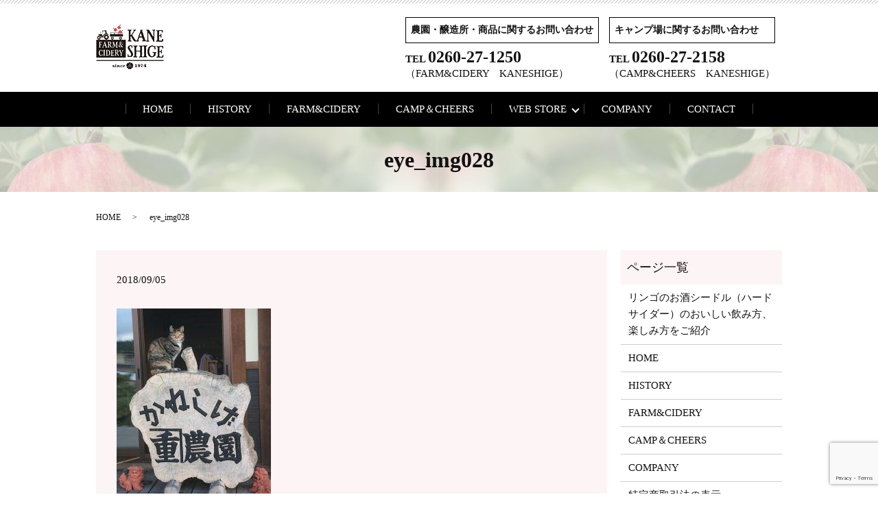

--- FILE ---
content_type: text/html; charset=UTF-8
request_url: https://www.kaneshige.jp/eye_img028
body_size: 4224
content:
  <!DOCTYPE HTML>
<html lang="ja">
<head prefix="og: http://ogp.me/ns# fb: http://ogp.me/ns/fb# article: http://ogp.me/ns/article#">
  <meta charset="utf-8">
  <meta http-equiv="X-UA-Compatible" content="IE=edge,chrome=1">
  <meta name="viewport" content="width=device-width, initial-scale=1">
  <title>&raquo; eye_img028</title>
  <link rel='dns-prefetch' href='//www.google.com' />
<link rel='dns-prefetch' href='//s.w.org' />
<link rel='stylesheet' id='contact-form-7-css'  href='https://www.kaneshige.jp/wp-content/plugins/contact-form-7/includes/css/styles.css?ver=5.1.1' type='text/css' media='all' />
<script type='text/javascript' src='https://www.kaneshige.jp/wp-content/themes/kaneshige.jp/assets/js/vendor/jquery.min.js?ver=4.9.26'></script>
<script type='text/javascript' src='https://www.kaneshige.jp/wp-content/plugins/wp-olivecart-pro4/js/olivecart.js?ver=20171119'></script>
<script type='text/javascript'>
OliveCartHomeUrl='https://www.kaneshige.jp';
</script>
<link rel='shortlink' href='https://www.kaneshige.jp/?p=655' />
<link rel="icon" href="https://www.kaneshige.jp/wp-content/uploads/cropped-2・AA-32x32.jpg" sizes="32x32" />
<link rel="icon" href="https://www.kaneshige.jp/wp-content/uploads/cropped-2・AA-192x192.jpg" sizes="192x192" />
<link rel="apple-touch-icon-precomposed" href="https://www.kaneshige.jp/wp-content/uploads/cropped-2・AA-180x180.jpg" />
<meta name="msapplication-TileImage" content="https://www.kaneshige.jp/wp-content/uploads/cropped-2・AA-270x270.jpg" />
  <link href="https://fonts.googleapis.com/earlyaccess/notosansjapanese.css" rel="stylesheet" />
  <link href="https://www.kaneshige.jp/wp-content/themes/kaneshige.jp/assets/css/main.css?1768955667" rel="stylesheet" >
  <script src="https://www.kaneshige.jp/wp-content/themes/kaneshige.jp/assets/js/vendor/respond.min.js"></script>
  <script type="application/ld+json">
  {
    "@context": "http://schema.org",
    "@type": "BreadcrumbList",
    "itemListElement":
    [
      {
        "@type": "ListItem",
        "position": 1,
        "item":
        {
          "@id": "https://www.kaneshige.jp/",
          "name": "株式会社道"
        }
      },
      {
        "@type": "ListItem",
        "position": 2,
        "item":
        {
          "@id": "https://www.kaneshige.jp/eye_img028/",
          "name": "eye_img028"
        }
      }
    ]
  }
  </script>


  <script type="application/ld+json">
  {
    "@context": "http://schema.org/",
    "@type": "LocalBusiness",
    "name": "株式会社道",
    "address": "〒399-2101　長野県下伊那郡下條村睦沢7047-21",
    "telephone": "0260-27-1250",
    "faxNumber": "0260-27-2378",
    "url": "https://www.kaneshige.jp",
    "email": "info@kaneshige.jp",
    "image": "https://www.kaneshige.jp/wp-content/uploads/logo_ogp.jpg",
    "logo": "https://www.kaneshige.jp/wp-content/uploads/logo_org.png"
  }
  </script>
</head>
<body class="scrollTop">

  <div id="fb-root"></div>
  <script>(function(d, s, id) {
    var js, fjs = d.getElementsByTagName(s)[0];
    if (d.getElementById(id)) return;
    js = d.createElement(s); js.id = id;
    js.src = 'https://connect.facebook.net/ja_JP/sdk.js#xfbml=1&version=v2.12';
    fjs.parentNode.insertBefore(js, fjs);
  }(document, 'script', 'facebook-jssdk'));</script>

  <header>
    <div class="primary_header">
      <div class="container">
        <div class="row">
                    <div class="title">
                          <a href="https://www.kaneshige.jp/">
                <object type="image/svg+xml" data="/wp-content/uploads/logo.svg" alt="株式会社道"></object>
              </a>
                      </div>
          <div class="hdr_info_wrap">
            <div class="hdr_info">
              <ul>
                <li>
                  <dl>
                    <dt>農園・醸造所・商品に関するお問い合わせ</dt>
                    <dd>
                      <span class="tel">TEL <span>0260-27-1250</span></span>
                      （FARM&amp;CIDERY　KANESHIGE）
                    </dd>
                  </dl>
                </li>
                <li>
                  <dl>
                    <dt>キャンプ場に関するお問い合わせ</dt>
                    <dd>
                      <span class="tel">TEL <span>0260-27-2158</span></span>
                      （CAMP&amp;CHEERS　KANESHIGE）
                    </dd>
                  </dl>
                </li>
              </ul>
            </div>
          </div>
          <div class="sp_hdr_info_wrap">
            <div class="sp_hdr_info">
              <ul>
                <li>
                  <dl>
                    <dt>農園・醸造所・商品に関するお問い合わせ</dt>
                    <dd>
                      <span class="tel">TEL <span>0260-27-1250</span></span>
                    </dd>
                  </dl>
                </li>
                <li>
                  <dl>
                    <dt>キャンプ場に関するお問い合わせ</dt>
                    <dd>
                      <span class="tel">TEL <span>0260-27-2158</span></span>
                    </dd>
                  </dl>
                </li>
              </ul>
            </div>
          </div>
        </div>
      </div>
      <nav class="global_nav"><ul><li><a href="https://www.kaneshige.jp/">HOME</a></li>
<li><a href="https://www.kaneshige.jp/history">HISTORY</a></li>
<li><a href="https://www.kaneshige.jp/concept">FARM&#038;CIDERY</a></li>
<li><a href="https://www.kaneshige.jp/camp_cheers">CAMP＆CHEERS</a></li>
<li class="has_under"><a target="_blank" href="https://kaneshige.shop/">WEB STORE</a>
<ul class="sub-menu">
	<li><a target="_blank" href="https://kaneshige.shop/">お客様用<br class="pc-only">購入ページへ</a></li>
	<li><a target="_blank" href="https://fckaneshige.base.shop/">お取引店様専用<br class="pc-only">購入ページへ</a></li>
</ul>
</li>
<li><a href="https://www.kaneshige.jp/farm">COMPANY</a></li>
<li><a href="https://www.kaneshige.jp/contact">CONTACT</a></li>

              <li class="gnav_search">
                <a href="#">search</a>
  <div class="epress_search">
    <form method="get" action="https://www.kaneshige.jp/">
      <input type="text" placeholder="" class="text" name="s" autocomplete="off" value="">
      <input type="submit" value="Search" class="submit">
    </form>
  </div>
  </li>
            </ul>
            <div class="menu_icon">
              <a href="#menu"><span>メニュー開閉</span></a>
            </div></nav>    </div>
  </header>

  <main>
              <h1 class="wow" style="">
      eye_img028            </h1>

    
    <div class="bread_wrap">
      <div class="container gutters">
        <div class="row bread">
              <ul class="col span_12">
              <li><a href="https://www.kaneshige.jp">HOME</a></li>
                      <li>eye_img028</li>
                  </ul>
          </div>
      </div>
    </div>
    <section>
      <div class="container gutters">
        <div class="row">
                    <div class="col span_9 column_main">
                  <article class="row article_detail">
      <div class="article_date">
        <p>2018/09/05</p>
      </div>
      <div class="row">
        <div class="col span_12">
          <p class="attachment"><a href='https://www.kaneshige.jp/wp-content/uploads/eye_img028.jpg'><img width="225" height="300" src="https://www.kaneshige.jp/wp-content/uploads/eye_img028-225x300.jpg" class="attachment-medium size-medium" alt="" srcset="https://www.kaneshige.jp/wp-content/uploads/eye_img028-225x300.jpg 225w, https://www.kaneshige.jp/wp-content/uploads/eye_img028-768x1024.jpg 768w, https://www.kaneshige.jp/wp-content/uploads/eye_img028.jpg 900w" sizes="(max-width: 225px) 100vw, 225px" /></a></p>
<!--cart_button-->        </div>
      </div>

          </article>

    <div class='epress_pager'>
      <div class="epress_pager_prev">
        <a href="https://www.kaneshige.jp/eye_img028" rel="prev">eye_img028</a>      </div>
      <div class="epress_pager_next">
              </div>
    </div>
                </div>
          <div class="col span_3 column_sub">
            <div class="sidebar">
    <div class="widget_wrap"><p class="widget_header">ページ一覧</p>		<ul>
			<li class="page_item page-item-3062"><a href="https://www.kaneshige.jp/column1">リンゴのお酒シードル（ハードサイダー）のおいしい飲み方、楽しみ方をご紹介</a></li>
<li class="page_item page-item-9"><a href="https://www.kaneshige.jp/">HOME</a></li>
<li class="page_item page-item-16"><a href="https://www.kaneshige.jp/history">HISTORY</a></li>
<li class="page_item page-item-12"><a href="https://www.kaneshige.jp/concept">FARM&#038;CIDERY</a></li>
<li class="page_item page-item-2972"><a href="https://www.kaneshige.jp/camp_cheers">CAMP＆CHEERS</a></li>
<li class="page_item page-item-14"><a href="https://www.kaneshige.jp/farm">COMPANY</a></li>
<li class="page_item page-item-19"><a href="https://www.kaneshige.jp/info">特定商取引法の表示</a></li>
<li class="page_item page-item-7"><a href="https://www.kaneshige.jp/contact">CONTACT</a></li>
<li class="page_item page-item-10"><a href="https://www.kaneshige.jp/policy">PRIVACY POLICY</a></li>
<li class="page_item page-item-11"><a href="https://www.kaneshige.jp/sitemap">SITE MAP</a></li>
		</ul>
		</div><div class="widget_wrap"><p class="widget_header">カテゴリー</p>		<ul>
	<li class="cat-item cat-item-13"><a href="https://www.kaneshige.jp/category/blog/catid_1" title="カネシゲ農園に直接来ていただいた方、口コミで買っていただいた方等、ホームページ以外から購入された方々からの感想、意見・要望等をこちらで受け付けています！！">『お客様の声』</a>
</li>
	<li class="cat-item cat-item-14"><a href="https://www.kaneshige.jp/category/blog/catid_2" title="カネシゲ農園の従業員が普段の作業を通じて、実際やっていること、見たもの、聞いたことなどをお客様にお届けします。">『従業員日記』</a>
</li>
	<li class="cat-item cat-item-3"><a href="https://www.kaneshige.jp/category/blog" >BLOG</a>
</li>
	<li class="cat-item cat-item-15"><a href="https://www.kaneshige.jp/category/gallery" title="上伊那郡のカネシゲ農園の農園の商品や、農園の風景などの写真・動画を掲載しております。新しく販売する商品や、栽培している写真や加工・製造のお写真など、定期的に更新を行っていきますので、是非ごらんくださいませ。">GALLERY</a>
</li>
	<li class="cat-item cat-item-2"><a href="https://www.kaneshige.jp/category/news" >NEWS</a>
</li>
		</ul>
</div>		<div class="widget_wrap">		<p class="widget_header">最近の投稿</p>		<ul>
											<li>
					<a href="https://www.kaneshige.jp/news/2959">instegram販売連携　始めました</a>
									</li>
											<li>
					<a href="https://www.kaneshige.jp/news/2945">カネシゲ農園</a>
									</li>
											<li>
					<a href="https://www.kaneshige.jp/news/2930">暑気払い</a>
									</li>
											<li>
					<a href="https://www.kaneshige.jp/news/2926">桃の収穫</a>
									</li>
											<li>
					<a href="https://www.kaneshige.jp/news/2922">今年初 お祭り☆</a>
									</li>
					</ul>
		</div>  </div>
          </div>
                  </div>
      </div>
    </section>

  </main>
<footer>    <div class="footer_nav_wrap">
      <div class="container">
        <div class="row">
        <nav class="col span_12 pc-only"><ul><li><a href="https://www.kaneshige.jp/">HOME</a></li>
<li><a href="https://www.kaneshige.jp/history">HISTORY</a></li>
<li><a href="https://www.kaneshige.jp/concept">FARM&#038;CIDERY</a></li>
<li><a href="https://www.kaneshige.jp/camp_cheers">CAMP＆CHEERS</a></li>
<li><a target="_blank" href="https://kaneshige.shop/">WEB STORE</a></li>
<li><a href="https://www.kaneshige.jp/farm">COMPANY</a></li>
<li><a href="https://www.kaneshige.jp/category/blog">BLOG</a></li>
<li><a href="https://www.kaneshige.jp/contact">CONTACT</a></li>
<li><a href="https://www.kaneshige.jp/sitemap">SITE MAP</a></li>
<li><a href="https://www.kaneshige.jp/policy">PRIVACY POLICY</a></li>
<li><a href="https://www.kaneshige.jp/info">特定商取引法の表示</a></li>
</ul></nav>        </div>
      </div>
    </div>
    <div class="footer_copyright_wrap">
      <div class="container">
        <div class="row">
          <div class="col span_12">
            <p>Copyright &copy; 株式会社道 All Rights Reserved.<br>
              【掲載の記事・写真・イラストなどの無断複写・転載を禁じます】</p>
          </div>
        </div>
      </div>
    </div>
    <p class="pagetop"><a href="#top"></a></p>
  </footer>

  <script src="https://www.kaneshige.jp/wp-content/themes/kaneshige.jp/assets/js/vendor/bundle.js"></script>
  <script src="https://www.kaneshige.jp/wp-content/themes/kaneshige.jp/assets/js/main.js?"></script>

  <link rel='stylesheet' id='olivecart-css-css'  href='https://www.kaneshige.jp/wp-content/plugins/wp-olivecart-pro4/cart/css/style-order.css?ver=4.9.26' type='text/css' media='all' />
<script type='text/javascript'>
/* <![CDATA[ */
var wpcf7 = {"apiSettings":{"root":"https:\/\/www.kaneshige.jp\/wp-json\/contact-form-7\/v1","namespace":"contact-form-7\/v1"}};
/* ]]> */
</script>
<script type='text/javascript' src='https://www.kaneshige.jp/wp-content/plugins/contact-form-7/includes/js/scripts.js?ver=5.1.1'></script>
<script type='text/javascript' src='https://www.google.com/recaptcha/api.js?render=6LeOE5sdAAAAAB2Z8RbWyuhsJ2vgF2KiWD73K9pX&#038;ver=3.0'></script>
<script type="text/javascript">
( function( grecaptcha, sitekey ) {

	var wpcf7recaptcha = {
		execute: function() {
			grecaptcha.execute(
				sitekey,
				{ action: 'homepage' }
			).then( function( token ) {
				var forms = document.getElementsByTagName( 'form' );

				for ( var i = 0; i < forms.length; i++ ) {
					var fields = forms[ i ].getElementsByTagName( 'input' );

					for ( var j = 0; j < fields.length; j++ ) {
						var field = fields[ j ];

						if ( 'g-recaptcha-response' === field.getAttribute( 'name' ) ) {
							field.setAttribute( 'value', token );
							break;
						}
					}
				}
			} );
		}
	};

	grecaptcha.ready( wpcf7recaptcha.execute );

	document.addEventListener( 'wpcf7submit', wpcf7recaptcha.execute, false );

} )( grecaptcha, '6LeOE5sdAAAAAB2Z8RbWyuhsJ2vgF2KiWD73K9pX' );
</script>
</body>
</html>


--- FILE ---
content_type: text/html; charset=utf-8
request_url: https://www.google.com/recaptcha/api2/anchor?ar=1&k=6LeOE5sdAAAAAB2Z8RbWyuhsJ2vgF2KiWD73K9pX&co=aHR0cHM6Ly93d3cua2FuZXNoaWdlLmpwOjQ0Mw..&hl=en&v=PoyoqOPhxBO7pBk68S4YbpHZ&size=invisible&anchor-ms=20000&execute-ms=30000&cb=kc2nmqfklpm5
body_size: 48891
content:
<!DOCTYPE HTML><html dir="ltr" lang="en"><head><meta http-equiv="Content-Type" content="text/html; charset=UTF-8">
<meta http-equiv="X-UA-Compatible" content="IE=edge">
<title>reCAPTCHA</title>
<style type="text/css">
/* cyrillic-ext */
@font-face {
  font-family: 'Roboto';
  font-style: normal;
  font-weight: 400;
  font-stretch: 100%;
  src: url(//fonts.gstatic.com/s/roboto/v48/KFO7CnqEu92Fr1ME7kSn66aGLdTylUAMa3GUBHMdazTgWw.woff2) format('woff2');
  unicode-range: U+0460-052F, U+1C80-1C8A, U+20B4, U+2DE0-2DFF, U+A640-A69F, U+FE2E-FE2F;
}
/* cyrillic */
@font-face {
  font-family: 'Roboto';
  font-style: normal;
  font-weight: 400;
  font-stretch: 100%;
  src: url(//fonts.gstatic.com/s/roboto/v48/KFO7CnqEu92Fr1ME7kSn66aGLdTylUAMa3iUBHMdazTgWw.woff2) format('woff2');
  unicode-range: U+0301, U+0400-045F, U+0490-0491, U+04B0-04B1, U+2116;
}
/* greek-ext */
@font-face {
  font-family: 'Roboto';
  font-style: normal;
  font-weight: 400;
  font-stretch: 100%;
  src: url(//fonts.gstatic.com/s/roboto/v48/KFO7CnqEu92Fr1ME7kSn66aGLdTylUAMa3CUBHMdazTgWw.woff2) format('woff2');
  unicode-range: U+1F00-1FFF;
}
/* greek */
@font-face {
  font-family: 'Roboto';
  font-style: normal;
  font-weight: 400;
  font-stretch: 100%;
  src: url(//fonts.gstatic.com/s/roboto/v48/KFO7CnqEu92Fr1ME7kSn66aGLdTylUAMa3-UBHMdazTgWw.woff2) format('woff2');
  unicode-range: U+0370-0377, U+037A-037F, U+0384-038A, U+038C, U+038E-03A1, U+03A3-03FF;
}
/* math */
@font-face {
  font-family: 'Roboto';
  font-style: normal;
  font-weight: 400;
  font-stretch: 100%;
  src: url(//fonts.gstatic.com/s/roboto/v48/KFO7CnqEu92Fr1ME7kSn66aGLdTylUAMawCUBHMdazTgWw.woff2) format('woff2');
  unicode-range: U+0302-0303, U+0305, U+0307-0308, U+0310, U+0312, U+0315, U+031A, U+0326-0327, U+032C, U+032F-0330, U+0332-0333, U+0338, U+033A, U+0346, U+034D, U+0391-03A1, U+03A3-03A9, U+03B1-03C9, U+03D1, U+03D5-03D6, U+03F0-03F1, U+03F4-03F5, U+2016-2017, U+2034-2038, U+203C, U+2040, U+2043, U+2047, U+2050, U+2057, U+205F, U+2070-2071, U+2074-208E, U+2090-209C, U+20D0-20DC, U+20E1, U+20E5-20EF, U+2100-2112, U+2114-2115, U+2117-2121, U+2123-214F, U+2190, U+2192, U+2194-21AE, U+21B0-21E5, U+21F1-21F2, U+21F4-2211, U+2213-2214, U+2216-22FF, U+2308-230B, U+2310, U+2319, U+231C-2321, U+2336-237A, U+237C, U+2395, U+239B-23B7, U+23D0, U+23DC-23E1, U+2474-2475, U+25AF, U+25B3, U+25B7, U+25BD, U+25C1, U+25CA, U+25CC, U+25FB, U+266D-266F, U+27C0-27FF, U+2900-2AFF, U+2B0E-2B11, U+2B30-2B4C, U+2BFE, U+3030, U+FF5B, U+FF5D, U+1D400-1D7FF, U+1EE00-1EEFF;
}
/* symbols */
@font-face {
  font-family: 'Roboto';
  font-style: normal;
  font-weight: 400;
  font-stretch: 100%;
  src: url(//fonts.gstatic.com/s/roboto/v48/KFO7CnqEu92Fr1ME7kSn66aGLdTylUAMaxKUBHMdazTgWw.woff2) format('woff2');
  unicode-range: U+0001-000C, U+000E-001F, U+007F-009F, U+20DD-20E0, U+20E2-20E4, U+2150-218F, U+2190, U+2192, U+2194-2199, U+21AF, U+21E6-21F0, U+21F3, U+2218-2219, U+2299, U+22C4-22C6, U+2300-243F, U+2440-244A, U+2460-24FF, U+25A0-27BF, U+2800-28FF, U+2921-2922, U+2981, U+29BF, U+29EB, U+2B00-2BFF, U+4DC0-4DFF, U+FFF9-FFFB, U+10140-1018E, U+10190-1019C, U+101A0, U+101D0-101FD, U+102E0-102FB, U+10E60-10E7E, U+1D2C0-1D2D3, U+1D2E0-1D37F, U+1F000-1F0FF, U+1F100-1F1AD, U+1F1E6-1F1FF, U+1F30D-1F30F, U+1F315, U+1F31C, U+1F31E, U+1F320-1F32C, U+1F336, U+1F378, U+1F37D, U+1F382, U+1F393-1F39F, U+1F3A7-1F3A8, U+1F3AC-1F3AF, U+1F3C2, U+1F3C4-1F3C6, U+1F3CA-1F3CE, U+1F3D4-1F3E0, U+1F3ED, U+1F3F1-1F3F3, U+1F3F5-1F3F7, U+1F408, U+1F415, U+1F41F, U+1F426, U+1F43F, U+1F441-1F442, U+1F444, U+1F446-1F449, U+1F44C-1F44E, U+1F453, U+1F46A, U+1F47D, U+1F4A3, U+1F4B0, U+1F4B3, U+1F4B9, U+1F4BB, U+1F4BF, U+1F4C8-1F4CB, U+1F4D6, U+1F4DA, U+1F4DF, U+1F4E3-1F4E6, U+1F4EA-1F4ED, U+1F4F7, U+1F4F9-1F4FB, U+1F4FD-1F4FE, U+1F503, U+1F507-1F50B, U+1F50D, U+1F512-1F513, U+1F53E-1F54A, U+1F54F-1F5FA, U+1F610, U+1F650-1F67F, U+1F687, U+1F68D, U+1F691, U+1F694, U+1F698, U+1F6AD, U+1F6B2, U+1F6B9-1F6BA, U+1F6BC, U+1F6C6-1F6CF, U+1F6D3-1F6D7, U+1F6E0-1F6EA, U+1F6F0-1F6F3, U+1F6F7-1F6FC, U+1F700-1F7FF, U+1F800-1F80B, U+1F810-1F847, U+1F850-1F859, U+1F860-1F887, U+1F890-1F8AD, U+1F8B0-1F8BB, U+1F8C0-1F8C1, U+1F900-1F90B, U+1F93B, U+1F946, U+1F984, U+1F996, U+1F9E9, U+1FA00-1FA6F, U+1FA70-1FA7C, U+1FA80-1FA89, U+1FA8F-1FAC6, U+1FACE-1FADC, U+1FADF-1FAE9, U+1FAF0-1FAF8, U+1FB00-1FBFF;
}
/* vietnamese */
@font-face {
  font-family: 'Roboto';
  font-style: normal;
  font-weight: 400;
  font-stretch: 100%;
  src: url(//fonts.gstatic.com/s/roboto/v48/KFO7CnqEu92Fr1ME7kSn66aGLdTylUAMa3OUBHMdazTgWw.woff2) format('woff2');
  unicode-range: U+0102-0103, U+0110-0111, U+0128-0129, U+0168-0169, U+01A0-01A1, U+01AF-01B0, U+0300-0301, U+0303-0304, U+0308-0309, U+0323, U+0329, U+1EA0-1EF9, U+20AB;
}
/* latin-ext */
@font-face {
  font-family: 'Roboto';
  font-style: normal;
  font-weight: 400;
  font-stretch: 100%;
  src: url(//fonts.gstatic.com/s/roboto/v48/KFO7CnqEu92Fr1ME7kSn66aGLdTylUAMa3KUBHMdazTgWw.woff2) format('woff2');
  unicode-range: U+0100-02BA, U+02BD-02C5, U+02C7-02CC, U+02CE-02D7, U+02DD-02FF, U+0304, U+0308, U+0329, U+1D00-1DBF, U+1E00-1E9F, U+1EF2-1EFF, U+2020, U+20A0-20AB, U+20AD-20C0, U+2113, U+2C60-2C7F, U+A720-A7FF;
}
/* latin */
@font-face {
  font-family: 'Roboto';
  font-style: normal;
  font-weight: 400;
  font-stretch: 100%;
  src: url(//fonts.gstatic.com/s/roboto/v48/KFO7CnqEu92Fr1ME7kSn66aGLdTylUAMa3yUBHMdazQ.woff2) format('woff2');
  unicode-range: U+0000-00FF, U+0131, U+0152-0153, U+02BB-02BC, U+02C6, U+02DA, U+02DC, U+0304, U+0308, U+0329, U+2000-206F, U+20AC, U+2122, U+2191, U+2193, U+2212, U+2215, U+FEFF, U+FFFD;
}
/* cyrillic-ext */
@font-face {
  font-family: 'Roboto';
  font-style: normal;
  font-weight: 500;
  font-stretch: 100%;
  src: url(//fonts.gstatic.com/s/roboto/v48/KFO7CnqEu92Fr1ME7kSn66aGLdTylUAMa3GUBHMdazTgWw.woff2) format('woff2');
  unicode-range: U+0460-052F, U+1C80-1C8A, U+20B4, U+2DE0-2DFF, U+A640-A69F, U+FE2E-FE2F;
}
/* cyrillic */
@font-face {
  font-family: 'Roboto';
  font-style: normal;
  font-weight: 500;
  font-stretch: 100%;
  src: url(//fonts.gstatic.com/s/roboto/v48/KFO7CnqEu92Fr1ME7kSn66aGLdTylUAMa3iUBHMdazTgWw.woff2) format('woff2');
  unicode-range: U+0301, U+0400-045F, U+0490-0491, U+04B0-04B1, U+2116;
}
/* greek-ext */
@font-face {
  font-family: 'Roboto';
  font-style: normal;
  font-weight: 500;
  font-stretch: 100%;
  src: url(//fonts.gstatic.com/s/roboto/v48/KFO7CnqEu92Fr1ME7kSn66aGLdTylUAMa3CUBHMdazTgWw.woff2) format('woff2');
  unicode-range: U+1F00-1FFF;
}
/* greek */
@font-face {
  font-family: 'Roboto';
  font-style: normal;
  font-weight: 500;
  font-stretch: 100%;
  src: url(//fonts.gstatic.com/s/roboto/v48/KFO7CnqEu92Fr1ME7kSn66aGLdTylUAMa3-UBHMdazTgWw.woff2) format('woff2');
  unicode-range: U+0370-0377, U+037A-037F, U+0384-038A, U+038C, U+038E-03A1, U+03A3-03FF;
}
/* math */
@font-face {
  font-family: 'Roboto';
  font-style: normal;
  font-weight: 500;
  font-stretch: 100%;
  src: url(//fonts.gstatic.com/s/roboto/v48/KFO7CnqEu92Fr1ME7kSn66aGLdTylUAMawCUBHMdazTgWw.woff2) format('woff2');
  unicode-range: U+0302-0303, U+0305, U+0307-0308, U+0310, U+0312, U+0315, U+031A, U+0326-0327, U+032C, U+032F-0330, U+0332-0333, U+0338, U+033A, U+0346, U+034D, U+0391-03A1, U+03A3-03A9, U+03B1-03C9, U+03D1, U+03D5-03D6, U+03F0-03F1, U+03F4-03F5, U+2016-2017, U+2034-2038, U+203C, U+2040, U+2043, U+2047, U+2050, U+2057, U+205F, U+2070-2071, U+2074-208E, U+2090-209C, U+20D0-20DC, U+20E1, U+20E5-20EF, U+2100-2112, U+2114-2115, U+2117-2121, U+2123-214F, U+2190, U+2192, U+2194-21AE, U+21B0-21E5, U+21F1-21F2, U+21F4-2211, U+2213-2214, U+2216-22FF, U+2308-230B, U+2310, U+2319, U+231C-2321, U+2336-237A, U+237C, U+2395, U+239B-23B7, U+23D0, U+23DC-23E1, U+2474-2475, U+25AF, U+25B3, U+25B7, U+25BD, U+25C1, U+25CA, U+25CC, U+25FB, U+266D-266F, U+27C0-27FF, U+2900-2AFF, U+2B0E-2B11, U+2B30-2B4C, U+2BFE, U+3030, U+FF5B, U+FF5D, U+1D400-1D7FF, U+1EE00-1EEFF;
}
/* symbols */
@font-face {
  font-family: 'Roboto';
  font-style: normal;
  font-weight: 500;
  font-stretch: 100%;
  src: url(//fonts.gstatic.com/s/roboto/v48/KFO7CnqEu92Fr1ME7kSn66aGLdTylUAMaxKUBHMdazTgWw.woff2) format('woff2');
  unicode-range: U+0001-000C, U+000E-001F, U+007F-009F, U+20DD-20E0, U+20E2-20E4, U+2150-218F, U+2190, U+2192, U+2194-2199, U+21AF, U+21E6-21F0, U+21F3, U+2218-2219, U+2299, U+22C4-22C6, U+2300-243F, U+2440-244A, U+2460-24FF, U+25A0-27BF, U+2800-28FF, U+2921-2922, U+2981, U+29BF, U+29EB, U+2B00-2BFF, U+4DC0-4DFF, U+FFF9-FFFB, U+10140-1018E, U+10190-1019C, U+101A0, U+101D0-101FD, U+102E0-102FB, U+10E60-10E7E, U+1D2C0-1D2D3, U+1D2E0-1D37F, U+1F000-1F0FF, U+1F100-1F1AD, U+1F1E6-1F1FF, U+1F30D-1F30F, U+1F315, U+1F31C, U+1F31E, U+1F320-1F32C, U+1F336, U+1F378, U+1F37D, U+1F382, U+1F393-1F39F, U+1F3A7-1F3A8, U+1F3AC-1F3AF, U+1F3C2, U+1F3C4-1F3C6, U+1F3CA-1F3CE, U+1F3D4-1F3E0, U+1F3ED, U+1F3F1-1F3F3, U+1F3F5-1F3F7, U+1F408, U+1F415, U+1F41F, U+1F426, U+1F43F, U+1F441-1F442, U+1F444, U+1F446-1F449, U+1F44C-1F44E, U+1F453, U+1F46A, U+1F47D, U+1F4A3, U+1F4B0, U+1F4B3, U+1F4B9, U+1F4BB, U+1F4BF, U+1F4C8-1F4CB, U+1F4D6, U+1F4DA, U+1F4DF, U+1F4E3-1F4E6, U+1F4EA-1F4ED, U+1F4F7, U+1F4F9-1F4FB, U+1F4FD-1F4FE, U+1F503, U+1F507-1F50B, U+1F50D, U+1F512-1F513, U+1F53E-1F54A, U+1F54F-1F5FA, U+1F610, U+1F650-1F67F, U+1F687, U+1F68D, U+1F691, U+1F694, U+1F698, U+1F6AD, U+1F6B2, U+1F6B9-1F6BA, U+1F6BC, U+1F6C6-1F6CF, U+1F6D3-1F6D7, U+1F6E0-1F6EA, U+1F6F0-1F6F3, U+1F6F7-1F6FC, U+1F700-1F7FF, U+1F800-1F80B, U+1F810-1F847, U+1F850-1F859, U+1F860-1F887, U+1F890-1F8AD, U+1F8B0-1F8BB, U+1F8C0-1F8C1, U+1F900-1F90B, U+1F93B, U+1F946, U+1F984, U+1F996, U+1F9E9, U+1FA00-1FA6F, U+1FA70-1FA7C, U+1FA80-1FA89, U+1FA8F-1FAC6, U+1FACE-1FADC, U+1FADF-1FAE9, U+1FAF0-1FAF8, U+1FB00-1FBFF;
}
/* vietnamese */
@font-face {
  font-family: 'Roboto';
  font-style: normal;
  font-weight: 500;
  font-stretch: 100%;
  src: url(//fonts.gstatic.com/s/roboto/v48/KFO7CnqEu92Fr1ME7kSn66aGLdTylUAMa3OUBHMdazTgWw.woff2) format('woff2');
  unicode-range: U+0102-0103, U+0110-0111, U+0128-0129, U+0168-0169, U+01A0-01A1, U+01AF-01B0, U+0300-0301, U+0303-0304, U+0308-0309, U+0323, U+0329, U+1EA0-1EF9, U+20AB;
}
/* latin-ext */
@font-face {
  font-family: 'Roboto';
  font-style: normal;
  font-weight: 500;
  font-stretch: 100%;
  src: url(//fonts.gstatic.com/s/roboto/v48/KFO7CnqEu92Fr1ME7kSn66aGLdTylUAMa3KUBHMdazTgWw.woff2) format('woff2');
  unicode-range: U+0100-02BA, U+02BD-02C5, U+02C7-02CC, U+02CE-02D7, U+02DD-02FF, U+0304, U+0308, U+0329, U+1D00-1DBF, U+1E00-1E9F, U+1EF2-1EFF, U+2020, U+20A0-20AB, U+20AD-20C0, U+2113, U+2C60-2C7F, U+A720-A7FF;
}
/* latin */
@font-face {
  font-family: 'Roboto';
  font-style: normal;
  font-weight: 500;
  font-stretch: 100%;
  src: url(//fonts.gstatic.com/s/roboto/v48/KFO7CnqEu92Fr1ME7kSn66aGLdTylUAMa3yUBHMdazQ.woff2) format('woff2');
  unicode-range: U+0000-00FF, U+0131, U+0152-0153, U+02BB-02BC, U+02C6, U+02DA, U+02DC, U+0304, U+0308, U+0329, U+2000-206F, U+20AC, U+2122, U+2191, U+2193, U+2212, U+2215, U+FEFF, U+FFFD;
}
/* cyrillic-ext */
@font-face {
  font-family: 'Roboto';
  font-style: normal;
  font-weight: 900;
  font-stretch: 100%;
  src: url(//fonts.gstatic.com/s/roboto/v48/KFO7CnqEu92Fr1ME7kSn66aGLdTylUAMa3GUBHMdazTgWw.woff2) format('woff2');
  unicode-range: U+0460-052F, U+1C80-1C8A, U+20B4, U+2DE0-2DFF, U+A640-A69F, U+FE2E-FE2F;
}
/* cyrillic */
@font-face {
  font-family: 'Roboto';
  font-style: normal;
  font-weight: 900;
  font-stretch: 100%;
  src: url(//fonts.gstatic.com/s/roboto/v48/KFO7CnqEu92Fr1ME7kSn66aGLdTylUAMa3iUBHMdazTgWw.woff2) format('woff2');
  unicode-range: U+0301, U+0400-045F, U+0490-0491, U+04B0-04B1, U+2116;
}
/* greek-ext */
@font-face {
  font-family: 'Roboto';
  font-style: normal;
  font-weight: 900;
  font-stretch: 100%;
  src: url(//fonts.gstatic.com/s/roboto/v48/KFO7CnqEu92Fr1ME7kSn66aGLdTylUAMa3CUBHMdazTgWw.woff2) format('woff2');
  unicode-range: U+1F00-1FFF;
}
/* greek */
@font-face {
  font-family: 'Roboto';
  font-style: normal;
  font-weight: 900;
  font-stretch: 100%;
  src: url(//fonts.gstatic.com/s/roboto/v48/KFO7CnqEu92Fr1ME7kSn66aGLdTylUAMa3-UBHMdazTgWw.woff2) format('woff2');
  unicode-range: U+0370-0377, U+037A-037F, U+0384-038A, U+038C, U+038E-03A1, U+03A3-03FF;
}
/* math */
@font-face {
  font-family: 'Roboto';
  font-style: normal;
  font-weight: 900;
  font-stretch: 100%;
  src: url(//fonts.gstatic.com/s/roboto/v48/KFO7CnqEu92Fr1ME7kSn66aGLdTylUAMawCUBHMdazTgWw.woff2) format('woff2');
  unicode-range: U+0302-0303, U+0305, U+0307-0308, U+0310, U+0312, U+0315, U+031A, U+0326-0327, U+032C, U+032F-0330, U+0332-0333, U+0338, U+033A, U+0346, U+034D, U+0391-03A1, U+03A3-03A9, U+03B1-03C9, U+03D1, U+03D5-03D6, U+03F0-03F1, U+03F4-03F5, U+2016-2017, U+2034-2038, U+203C, U+2040, U+2043, U+2047, U+2050, U+2057, U+205F, U+2070-2071, U+2074-208E, U+2090-209C, U+20D0-20DC, U+20E1, U+20E5-20EF, U+2100-2112, U+2114-2115, U+2117-2121, U+2123-214F, U+2190, U+2192, U+2194-21AE, U+21B0-21E5, U+21F1-21F2, U+21F4-2211, U+2213-2214, U+2216-22FF, U+2308-230B, U+2310, U+2319, U+231C-2321, U+2336-237A, U+237C, U+2395, U+239B-23B7, U+23D0, U+23DC-23E1, U+2474-2475, U+25AF, U+25B3, U+25B7, U+25BD, U+25C1, U+25CA, U+25CC, U+25FB, U+266D-266F, U+27C0-27FF, U+2900-2AFF, U+2B0E-2B11, U+2B30-2B4C, U+2BFE, U+3030, U+FF5B, U+FF5D, U+1D400-1D7FF, U+1EE00-1EEFF;
}
/* symbols */
@font-face {
  font-family: 'Roboto';
  font-style: normal;
  font-weight: 900;
  font-stretch: 100%;
  src: url(//fonts.gstatic.com/s/roboto/v48/KFO7CnqEu92Fr1ME7kSn66aGLdTylUAMaxKUBHMdazTgWw.woff2) format('woff2');
  unicode-range: U+0001-000C, U+000E-001F, U+007F-009F, U+20DD-20E0, U+20E2-20E4, U+2150-218F, U+2190, U+2192, U+2194-2199, U+21AF, U+21E6-21F0, U+21F3, U+2218-2219, U+2299, U+22C4-22C6, U+2300-243F, U+2440-244A, U+2460-24FF, U+25A0-27BF, U+2800-28FF, U+2921-2922, U+2981, U+29BF, U+29EB, U+2B00-2BFF, U+4DC0-4DFF, U+FFF9-FFFB, U+10140-1018E, U+10190-1019C, U+101A0, U+101D0-101FD, U+102E0-102FB, U+10E60-10E7E, U+1D2C0-1D2D3, U+1D2E0-1D37F, U+1F000-1F0FF, U+1F100-1F1AD, U+1F1E6-1F1FF, U+1F30D-1F30F, U+1F315, U+1F31C, U+1F31E, U+1F320-1F32C, U+1F336, U+1F378, U+1F37D, U+1F382, U+1F393-1F39F, U+1F3A7-1F3A8, U+1F3AC-1F3AF, U+1F3C2, U+1F3C4-1F3C6, U+1F3CA-1F3CE, U+1F3D4-1F3E0, U+1F3ED, U+1F3F1-1F3F3, U+1F3F5-1F3F7, U+1F408, U+1F415, U+1F41F, U+1F426, U+1F43F, U+1F441-1F442, U+1F444, U+1F446-1F449, U+1F44C-1F44E, U+1F453, U+1F46A, U+1F47D, U+1F4A3, U+1F4B0, U+1F4B3, U+1F4B9, U+1F4BB, U+1F4BF, U+1F4C8-1F4CB, U+1F4D6, U+1F4DA, U+1F4DF, U+1F4E3-1F4E6, U+1F4EA-1F4ED, U+1F4F7, U+1F4F9-1F4FB, U+1F4FD-1F4FE, U+1F503, U+1F507-1F50B, U+1F50D, U+1F512-1F513, U+1F53E-1F54A, U+1F54F-1F5FA, U+1F610, U+1F650-1F67F, U+1F687, U+1F68D, U+1F691, U+1F694, U+1F698, U+1F6AD, U+1F6B2, U+1F6B9-1F6BA, U+1F6BC, U+1F6C6-1F6CF, U+1F6D3-1F6D7, U+1F6E0-1F6EA, U+1F6F0-1F6F3, U+1F6F7-1F6FC, U+1F700-1F7FF, U+1F800-1F80B, U+1F810-1F847, U+1F850-1F859, U+1F860-1F887, U+1F890-1F8AD, U+1F8B0-1F8BB, U+1F8C0-1F8C1, U+1F900-1F90B, U+1F93B, U+1F946, U+1F984, U+1F996, U+1F9E9, U+1FA00-1FA6F, U+1FA70-1FA7C, U+1FA80-1FA89, U+1FA8F-1FAC6, U+1FACE-1FADC, U+1FADF-1FAE9, U+1FAF0-1FAF8, U+1FB00-1FBFF;
}
/* vietnamese */
@font-face {
  font-family: 'Roboto';
  font-style: normal;
  font-weight: 900;
  font-stretch: 100%;
  src: url(//fonts.gstatic.com/s/roboto/v48/KFO7CnqEu92Fr1ME7kSn66aGLdTylUAMa3OUBHMdazTgWw.woff2) format('woff2');
  unicode-range: U+0102-0103, U+0110-0111, U+0128-0129, U+0168-0169, U+01A0-01A1, U+01AF-01B0, U+0300-0301, U+0303-0304, U+0308-0309, U+0323, U+0329, U+1EA0-1EF9, U+20AB;
}
/* latin-ext */
@font-face {
  font-family: 'Roboto';
  font-style: normal;
  font-weight: 900;
  font-stretch: 100%;
  src: url(//fonts.gstatic.com/s/roboto/v48/KFO7CnqEu92Fr1ME7kSn66aGLdTylUAMa3KUBHMdazTgWw.woff2) format('woff2');
  unicode-range: U+0100-02BA, U+02BD-02C5, U+02C7-02CC, U+02CE-02D7, U+02DD-02FF, U+0304, U+0308, U+0329, U+1D00-1DBF, U+1E00-1E9F, U+1EF2-1EFF, U+2020, U+20A0-20AB, U+20AD-20C0, U+2113, U+2C60-2C7F, U+A720-A7FF;
}
/* latin */
@font-face {
  font-family: 'Roboto';
  font-style: normal;
  font-weight: 900;
  font-stretch: 100%;
  src: url(//fonts.gstatic.com/s/roboto/v48/KFO7CnqEu92Fr1ME7kSn66aGLdTylUAMa3yUBHMdazQ.woff2) format('woff2');
  unicode-range: U+0000-00FF, U+0131, U+0152-0153, U+02BB-02BC, U+02C6, U+02DA, U+02DC, U+0304, U+0308, U+0329, U+2000-206F, U+20AC, U+2122, U+2191, U+2193, U+2212, U+2215, U+FEFF, U+FFFD;
}

</style>
<link rel="stylesheet" type="text/css" href="https://www.gstatic.com/recaptcha/releases/PoyoqOPhxBO7pBk68S4YbpHZ/styles__ltr.css">
<script nonce="My0APtZMeoClpcBqzXfkOw" type="text/javascript">window['__recaptcha_api'] = 'https://www.google.com/recaptcha/api2/';</script>
<script type="text/javascript" src="https://www.gstatic.com/recaptcha/releases/PoyoqOPhxBO7pBk68S4YbpHZ/recaptcha__en.js" nonce="My0APtZMeoClpcBqzXfkOw">
      
    </script></head>
<body><div id="rc-anchor-alert" class="rc-anchor-alert"></div>
<input type="hidden" id="recaptcha-token" value="[base64]">
<script type="text/javascript" nonce="My0APtZMeoClpcBqzXfkOw">
      recaptcha.anchor.Main.init("[\x22ainput\x22,[\x22bgdata\x22,\x22\x22,\[base64]/[base64]/[base64]/[base64]/[base64]/UltsKytdPUU6KEU8MjA0OD9SW2wrK109RT4+NnwxOTI6KChFJjY0NTEyKT09NTUyOTYmJk0rMTxjLmxlbmd0aCYmKGMuY2hhckNvZGVBdChNKzEpJjY0NTEyKT09NTYzMjA/[base64]/[base64]/[base64]/[base64]/[base64]/[base64]/[base64]\x22,\[base64]\\u003d\\u003d\x22,\[base64]/DnHrDgcOCw43DocOFwrFCI8OHLhV3eF8zDBnCnk3CvTHCmWvDr2AKIsKCAMKRwo3ChQPDrVvDicKDShLDosK1LcOmwpTDmsKwd8O3DcKmw4gbIUkIw7PDinfCkMKrw6DCnw3CqGbDhRdsw7HCu8ORwrQJdMK3w7nCrTvDuMOXLgjDjsOrwqQsfi1BHcKmB1Nuw7x/[base64]/CicKhdB9dwr3DksKJMgcfBMOeIls0wpBjw7dLJcOFw5XCngwlwrIwMVPDoy3Dj8OTw6shJ8OPQcODwpMVXjTDoMKBwovDhcKPw67Ct8KxYTLClMKVBcKlw7oKZld4HRTCgsKrw4DDlsKLwpHDpSt/P31JSwPCncKLRcOXfsK4w7DDncOYwrVBVcOMdcKWw7HDhMOVwoDCrA4NMcK2LgsUHMKbw6sWQsKNSMKPw5PCmcKgRzJ3KGbDqsO/ZcKWL0ktW3LDoMOuGV9HIGsmwpNyw4M4L8OOwopLw7XDsSlrUHzCusKAw6E/wrUkHhcUw7HDrMKNGMKwVCXCtsO8w6zCmcKiw6jDhsKswqnCnzDDgcKbwr8jwrzCh8KeM2DCpgZTasKswp/DicOLwoozw4B9XsOGw5BPFcOHbsO6wpPDmTURwpDDvcOcSsKXwr97GVMywpRzw7nClcOPwrvCtRnCjsOkYDzDuMOywoHDiX4Lw4ZgwrNyWsKsw40SwrTChi4pTwJ7wpHDkkvChmIIwqAuwrjDocK/G8K7wqM8w5J2fcOew7B5wrA5w4DDk17CscKew4JXHQxxw4pXNR3Dg1nDsEtXGQN5w7J2HXBWwoEpPsO0UMKdwrfDulLDo8KAwovDrcKUwqJ2ei3CtkhlwqkeM8OVwr/[base64]/[base64]/Cnh4gHCbCqBwhWsKNw4LDhsO/RcOyw6dgw5QTwobCrzZiw4lYBRhqXwluLMOTIMOkwqk4wonDgMK3wrpzEMK6wqxvWcOwwp4BITokwph7w7HCrsKkc8KdwoDDo8Oqwr3CsMKpVxwiPQ/DkiIlE8KOwofDmG7ClBfCljbDqMOIwqUBfAHDqFTCq8KzXMO1woASw4sSwqfCuMOrwqowVRnDkkxPSi5fwpLDtcKeVcOkwrLClH1nwq9SQD/[base64]/DthnDicOww5fDrVQOw47DicK+wrPDslzCssKPw6PDqsOqW8K5FTY9AcOrSGxbGGENw6tXw7nDmwzCsG3DnsO4NQrDiwXCuMO8JMKbwpDCpsOLw6ckw7nDhn3CjlodY0s4w7XDpTDDhMOHw5fCmMK1WsObw5ErF1hnwoouMWVUIil/J8OcARTDtcKRYCYSwq44w7HDu8K/eMKQSWnCqBtBw4kJBE3CnFU1Y8O5wp/[base64]/w5/[base64]/ConZpARDDsSo4wqRew5nDhTPCrwQ3wqbCiMK+w6ZIwrjChjUBJMO6KEUZwpEkPcK0UBTCksKuaRTCv38wwo9CaMKFOMOMw6tAbcKmejfDhXx7wpMlwphuXApmcsKfMsKuw4h2J8KdU8OHO0Nvwo/CixTDjsKSwpFWdU4pVzsUw4vDu8OwwpLCusOpaVjDvCtJT8KIw4Y1QcKdwrDCnBQgw6HCt8KMGBBswqocTMOpKcKcwqtfMFHCqU1BacOEGQTCn8KcK8KNWFDDgXHDqcOedg0Ow798wrfCjnXCjRrCii7CtcKEwo7DuMKONsKAw7VIOsObw7Q5wo9JdsOpEg/[base64]/[base64]/ClsOJwonDkgxfVcKvIMKDwrzCscKFPhbCsjNzw6rDtcKSw7HDncOIwqsAw5sawpjDgcOWw7bDocKuH8OvYhXDksKVIcK9VmPDu8K/HhrCtsOvQ0LCssKATMOMZMOHwr4+w5Qtw6BJwpnDpWrCnMObbsOvwq7CoRrCnzQYDVbCvAQgX0vDiADCiEbDrDvDsMK3w4lJwoXDlcOWwrlxw6AhZi4kw5IrCMOvMMOoO8OdwoUpw4Mow5TCjDrDgcKzVsKAw7TCuMOew6VET2/CrmLCrsOwwqfDuSA1Zit5wrNoFMKXwqc6S8Oiw7sXw6MMCcKAKlRDw4jDssK4DcKgw7dRXEHCnQjCj0PCnV8eBgrCq1fCmcKWZ3VbwpIiwrbDmF5/fGRdDMK9DDzClcO4Y8OwwrZoQMKxw7Ucw7jClsOtw4wGw7Q9wokBO8K4wrA8CmrDsTgYwqY4w67CosOyZxE5fMOPDgPDrXPCiiFOUy8/wrh1woLCoiDDni3Ck3hJwojDsknDmXZMwrcEwp/[base64]/DncKNw5pwwqN3w4XDisKndsKLwp/ChEbDvsKHdwzDlsOVwrsDFCvCjsKJfcO9IMKJw53CrMKwUCzCmE/CtMKvw7I4w4V1wo0nIn8Ofx9IwrXCgwXDpwV8RjtAw5IlRyF+BMO7NG13w4gBOBsrwoIEXsKZV8KkcCTDiHnDnMKSw6DDtRvChsOKIAgCDWPCqcKVw5vDgMKCScOlD8Ocw7TCqW/DqMK4GlbCgMKMAMO9wqjDusO9XgzCtgDDkVXDpMOUfMOeSMORBsOPwo12SMOMwofCrMKsUwPDgnMDw7LCgwwEwq57wo7DkMOawrN2HMOow4bChlfDkk7DhMKXGkZ/XMOSw5bDscKEPS9Rw7TCocK4wrdKN8O2w4bDl3Zowq/[base64]/DmGY9FcOcfFhuw7bCpcK5wqTDiMKSwoTDr8Kpwpgsw4RORMKyw6PCuysLXnk9w48haMK9wp3CjcOZw41wwrnClcKUb8OLwq3CjMOQVlvDucKIwr8Pw481w4tRW3AYwrFMPn8jLcK/dFDCsFQ7HEgIw5jCnMOwcsOnesOrw60ew6t1w63Cv8OnwrTChsKTDyzDlFLDrwVIZB7CmsOGwrUlaitMw5/CrkRZwrXCp8KuLMKcwooLwpdqwp5pwo0TwrnDkkrCoHXDrhPCpCbCvgp7FcKaEsOJUkHDs3LDiAR/OcKIwq3DgcKFw6RLN8O+AcOWw6bDq8KkIxbDrMOPwqVowopkw6jDr8K3S2rDlMK+EcORwpHDh8KpwoFXwo8kMXbDhcKaRAvCtQvCiRMuSUV3IcORw4bCtgtrF1HDh8KENcOSMsOtND8sZRoxAinCvmTCjcKewo7CmcK3wpdow7/CnT3CgB3CsiXCnMKRw7fDlsOBw6IrwpM7eCJJMAl0w57DsRzCoQrChXnCtsKVHn0+dk1Bwr0twpNoecKEw59eYEvCt8K8w4XCjsKsdMOGU8Kuw7zCnsKLwprDkBLCnMORw4vCi8KjBWwUw47Cq8O2woPChilow4TCg8K+w4PCgg1Uw60AAMKwXyDCgMKPw4Q/f8OdC2DDjkkiKkx/TMKaw7phcFHDo2vDgHtUDQ5UDy7DrsOWwq7ChynClikkRAFfwp5/DikRw7DChcKtwocbwqp3w5nCicKKwo0DwpgXw7vDvUjCvBTCosKVwqHDjBTCuF/DtcOTwrMywr1swr9GFsOhw47DpgkMBsK1w6gxLsOEMMOaMcO7UCUsOsKLF8KeNG0fFXxNw6I3wpjDhGtkcsKhHx8QwqR/ZWrCjyTCtcORwqoKw6PCgsKSwoXCoGXDvmlmwochZcKuw5ttw7zCh8OYU8KNwqDCpj8Ew7NJBcKzw7UsQFUIw7DDjsKJBcOfw7wiRC7Cv8OCbMK5w7zDucO5w6ldNcOWwqDCpsKzKMOnQBnCucKtw7LCi2HDiBzCosO9wqvDvMKjBMORwo/DncKMLnfDqTrDuXDDucKpwqNYwpjCjDJmw7cMwq14EMOfwonCpjbCpMKuMcKgbTp9GMKQXy3Ct8OVDxF0KMObCMKDw5Fawr/CgAtuMsOYwrQoQjbDqcK8w47DsMOnwopcw73DgmAuScOqw6BiI2HDvMOfasOWwo3DosK+OsOCTsKdwq9TYGwwwp/DrwEIF8OawqXCqQQnfcKxwpBzwo8CJSEQwrBrLzcMw74xwoc9DBdswovCvMKowp8VwoVdAB7DmsOSOgjDg8K/LMOAwrvCgDgWfsKFwqNaw505w4pxwokaKlfCjzXDhcKsIsOJw4ESKMKXwq3CisOBwqsYwqEqbBQUwpTDlsObGidhS1DCt8K5w51mw686AyYfw67CmcONwqjDgkPDlMOMwosCBcOla3BQBiVGw67DqVbCg8O/BMOcwokTwoF9w6lETVrChkYrA2hEd2zCnDfDpcOWwosNwr/Co8ODb8KJw6wqw7/Ds3PDlBjDqAosQjRIM8O/c05KwrLDoHBxb8ORw5d+HHXDjUdnw7A+w5JZLCLCtR8vw6XDh8KYw5hVSsKOw40gKCfDkwRTI0J+wqDCtMO8aCQrw7TDlMK0wp7Cg8OWEcKUw6nDtcOXw4lxw4bDg8O1w6M0wqvDqMO3w7XDpUFBw4XCg0rDn8KKYhvCqSTDpk/ChgEWGMOvC1vDrRhow6pAw7pQwonDgk8Vwox+wqrCmsKDw5xOwqLDqsKqTRJxPcKILcOEAsOSwojCn1bDpC/CnzwxwrTCrUjChFYSTMKNwqTCs8K8wrzCmsOVw4DDt8O3QcKpwpDDplDDgR/DtsObbMKsKMKPIFNsw7vDiTTDqcOUFcOQVcKeIHdxQsOLYcObegfCjjlVX8K9w7LDscOuwqHCmmwbw4ULw4EJw6ZwwrjCoBPDmAsvw5vCmgTChcKuShM/w4t9w6gEwrJWHsKqw6w4EsK2woHCrMKEdsKKeSZ2w5TCtMK2fz5YLlnCnsKZw6rDnDjDlRTCn8K0HhDCjMOWw5zCr1ESTcOYw7MrCWxOW8K6wqzDmgnDnVw/wrF+f8KsQiJNwo/DsMO3ZHsybQbDssKyMXfCkwTCqsK0RMO8WUkXwoAFWMKnwqfCmTB9PcOWCMKpPGjCjsO+wphVwpbDn1/DhsKewrM/Vi8Aw6vDisKfwqlJw7dCPMOLaShhwozDo8KQJBDDoBfDpAt/a8Odw5BjEsO4AEF3w47DiRNNV8KNe8OtwpXDv8OSM8KewqLCnUjCiMKCKmwcbjU6TUjDvxrDqsKZJMK/LMOPYl7Du0kuZio6A8OYw7Utw4vDrBUDIF96UcO/wrxfXUVbSSBIwopRwoQPfWdFIsOzw4B1wo0MXVNOIXp/HBLClcOFESNQwpPDtcK/dMKzJmnCnBzCvU8MaSfDicKMGMK9aMOFwq/DvXrDhFJewoHDqyfCncOmwrQcecOmw61qwoUawrzCqsOLw7bDi8KNG8OzPQctL8KTLVwmZcO9w5TCiCnCs8O3wpXCj8OdJmLCsgptBcK8KC/Cp8ONBsOneHHCgcOuA8O4BMK9wrzDuFhdw50qwoLDm8O5woguOArDg8O5wqwoEw5bw5d2FcOpPRLDqcOCTEVCwpnCmVE0EsO4eHTDscOSwpbDihnCjBfCpsKmw7XDvUwvQ8OrQCTCgDfDvMKUw44rwrHCucOkw64BNlrDqh03w7wrP8O7N1dyWMK1wqcJSMOwwr/Dp8ONH0PCoMKDwprCp1zDqcKAw4jCncKUw4cywrheYUJGw4bCuwxJUMKQw7vCm8KTQcOnw5jDqMKFwopuYExmHMKDGMKYwp8zO8OTIsOnNsOzw4PDmlLCh3jDncKtw6nCq8Kuwp4kesKnwqXDu2IpXRnChDw6w5U7wqUkwpzCkHLClcObw6TDoE0Iwr/[base64]/ccKSfDPCj8Kuwo1Jw7HCvGHDk2Jxw7dkUHDDicKaX8OMw7/Dhzd6fDJkY8KBe8KcADrCn8OiJcKkw6RAYcKHwrxNRsKLwodLeFrDu8K8w7/Cs8O8wr4KXQJWwqnDml4SdXbCoj0Iwr5Zwp3Dnl9UwqsGNAddwqc5wpbDq8Ktw5zDnCZJwpAmNMKdw7o4AcKNwrDCuMKkZMKiw74fb1kUw43Dq8ODdFTDo8Kpw4Naw4XDtlwawoFhacKFwoLCpMK6K8KyGzDDmyE4UlzCosKgD3jDoXfDs8KCwo/DjcOtw5o7FDzCg0XCuEM/woN9VsKhK8KHGl3CqsKfw59YwrBdKWnDtlrDvsKqGSg1Bhocd0rCnsKyw5MCw67CkcOOwrEEVHpxCx9LIcO/VcKfw6F3LsOXw688w7YWw7zDjwDCpxzDk8KIGj4uw4/[base64]/CqU/CjBUZwpHDq8OPcA5jbD/DrHUlZWrDjcK2a3PCrT/[base64]/DuMKGaMONAndhwpk8P1owaMOieD87fsOXBsOMw6zDk8KDB3nDlsKjbQUfYWQIw6LCiQDDjkLCvl8lZ8KdQynClhxsQ8KnM8OXHsOzw4TDv8KcLGg4w6TCjsOCw7INWDFyXG7Cki9nw6fCosKgXHrCrSFBEkjDsFLDmMOcIAN/aAjDl1lpw7UFwp/CtMOYwpbDvlrDlcKZAMKlw6HClAc6wr7Cq3fDr0E5UVHDniVuwos6PcO1w78Mw5l/w7INwoE6w7xuLMKgwqY6w5rDuScbNTPCicKyQcOnZ8Onw7EXHMOleXLCklcZw6rCiWrDsBt4wqkWw7VVMxk3Cz/[base64]/[base64]/DosKDHFDCtMOwHgcDwqAKwqFYwqXDjVnCjxHDhXNkXcK6w7AvKcKQwrYCeHTDo8OGFSp5GsKGw73DgiHCnzMdKEJqwo7CmMOTY8OMw6x3wpYcwr4rw7lGaMKAwrPDl8OrHwnDlMONwr/ChsOPDlXCk8KhwoHCuhPDh0fDqMKgdyB+HMOJw71lw5DDoHPDgcODAcKGDQTDtF7CmcKtecOsdlBLw4Q4dcOXwr4xD8O3JAAjw4HCscO+wr9TwoQRR0XDonwMwqXDoMKbwoLDn8KtwosAPD3DqcOfC1Ynw47Dl8KQAC8OKMOGwp/[base64]/EMKffS/[base64]/CrcKvw7p0VsK7XsKbWD7CpMOOwqYWwohTwp7DuHjCk8Oew4/CoQ/Do8KDwoPDp8K5FsO8TnJqw43Cnx0EScOTw4zClsKhwrfCtMODaMOyw7rDiMKeUcK4wo7DhMKRwobDgFY/Pk8aw6XCvSzCkmELw4kFKi9vwqkCS8OrwrI0wofDrcKfIcKGEHlAflzCpcOScFBwfMKRwosJD8Orw4XDklQ7SsKlP8Oww53DlhvDqsOgw5RnD8O4w7TDuEhZw5fCs8KswpsIAi9eJcKDaDTDlg0Dwoknw7bCkDHChBrDpMKtw4sVwpPDjk/CisK7w7PCswzDosKlRsOaw44zX17Cs8KJUiUOwp9fw4rCpMKEwr7DtcOQQ8K7woQbTjPDisOyfcK7ZcOcWsOewo3CviHCocK1w6nCj1dFcm9aw7wKayrCjsK3JWZpPV1aw7dVw5rClMO/[base64]/[base64]/CrT3DjsOrw4XDjsKCesKNw71aNDvCmEwtSXvDilFNU8O7MsK3fBPCk2HDvi7CslzDvjTCvsO5Mn5Cw5PDr8O+DWTCp8KvT8ORwrVdwprDksOqwrnDusOQw5nDgcKhC8KYeHbDscOdb3UJw7vDoyXCksKtJMKTwoZiwr7CgMOmw7gewq/[base64]/ChjPConTCkMO+w6UFVy5DwqrDi8KVJ8O5I8K1wrTCncKZQXBYNwnCknvChsKdXsOraMKUJxrCgcKeU8OUdsKFOMOmw6fDrhPDoVoLUcODwqrDkxLDqTwwwojDo8O7w5/CqcK7NFzDh8KVwqU7w6rCjcOSwp7DmBrDi8OdwpzDuQfDr8KTw5bDvlTDpsK9d0LDscK0w5LDoUXDr1DDhQUtw7FeTsOQd8Kzw7fChRnCvcOmw7dVcMKDwr/CtMKZfGYtwqTDpX3CrMKbwot5wqwBMMKbK8KAUcO6SR42w45QMcKewqXCr2/Chxh1w4DCscKkMMORw74pS8OtTj0LwptCwp4/QcK3H8KrTsOZV3J0wozCnsOjIGAfemt4NUxlNk/DpHw6DMOxTsOXwoDDsMKGTBFjUMOBAiEGW8Ksw7zDtAl7wpBLWCjCuXFcXVPDvMKFw6zDjMKlJwrConh+IxvDgFbDusKCMHbCq1F/wo3CuMK4wojDgn3DsUUAw5bCscO1wo8Xw6TCnMOfeMOBSsKnw6jClcOLNQ4tKGzCsMOWHcODwqEhGMO/[base64]/wqbDuybDusOGwo/CngjDtMKkMDxKw6RRwpUnwpzDt8OUVzdHwqQcwqpjWsKyc8O2W8Oif29sUMKubSbDlcOTA8KtcwNsw4vDgsOtw6bDhMKcByEgw6UPZjXDihnDscOFXMOpwrfDgxjDt8Oxw4dAw78vwoJAwpRyw47CvVd/w70lNBx6wr/CtMKow7HCvsO6wrzDuMKFw4Ifamc9f8Kyw7ESTHh3Hx8CHHTDrcKGwqg0C8Kzw4MTacK/WU7CsDPDk8KowqfDm2AHw73CkzdfS8K1w53ClFk/JcKccX/CrMOOw7XDi8KJaMKKVcOww4TCjEXDpXhSCDbCt8KbK8KTwp/[base64]/[base64]/DvygewoxQLVnDvEVXw69BSx/DkB3CuzDCpWcwHgQkRcOUw6lTWsOVAC3DqcKWwozDr8O1Y8OpZsKCw6fCnSXDgcOxbGkHw5HDnCHDn8K2DcOQAcOOw43DqsKcMMKiw5/ChcOvTcOuw6XDocKAwq3DoMOGczQDw7bCgCTCpsKxw5JDNsKnw41WI8O4L8OxQxzCrMKxQ8OqfMOqw4oYQMKLwprDunV5wpA3Oj0iBsOeTi3Dpn8kGMKHYMOGw6/DhQfCpELDmUkNw4TCuElowqnCrApsPwXDnMO3w6Aow69uP33CpXdGw5HCnjw+METDocODw7DDsiJOa8Kqw5MXw4PCucK/[base64]/[base64]/[base64]/DkMKxIw3ClUjCsMOSw55fwr7Cj8KICxHCuH5SI8O+IMOFNW/DsiZzNMOGBC/CmUrDklMBwqBEcFXDky9Aw5QKXAHDlHfDssK4YD/DknDDhEzDqcODF1IuHEQNwqsOwqwIwrFxRSNTwqPCgsKww7/CnBwswrQiwrnCgcOqw4wEw5XDicONVXkPw5x1dTYYwofDl3J4WMOkwrfCmH5kQm3Ck2RBw5/ChkJGw6jChcKreApJXhPDkB/CmRIVajFZw5VlwpwqI8ODw6HDksK1XkRdwp1eWknCn8OYwppqwrp3wq7ChiHCpMOlQhXDshsvTsOufyjDvQUlfMKbw59iEW5GVcKsw5NQFsOYIsK9H2VXE1HCoMOLPcOCcUrCjMOYAGrDjQLCv2sDw6DDhDg0TMOiwqbDoH0CMBMZw5/DlsOefSMzPcOpMMKpw6HCmm3DmMOPbsOSwo1/[base64]/CkB8pGsOBw6xAw6rDisKddzLCjcKowpNSXcOoemvDlQ80wp9dw6R/[base64]/ComzCgcOuw5MAFFrCssKdFV7DpsKrw6YWw6tsw5pFBGjCr8O8NMKQUsKyVFhiwp7Csn54KSnCv1NFKcKhKB96wpTCnMKuHnXDi8OAOMKYw4HCj8OILcOOwoQ+wpbDrcKZBsOkw6/CuMOOacK+J2bCsDHDhxojdcKiw77DvsKnw4h3w5sCBcOOw457EDDDgDhsHsO9JMOGfT0Swrlpf8OIA8K5wprDjcKhwploNyLCs8Ouw7/CjRnDuG/DsMOrFMK+wpvDhHrDqXDDl2TCvlYCwqkbaMOJw7rDqMOaw60+wp7CusOiMiktw78uQsObJTtpwpcOwrrDo3APWm3CpQ/CmsK5w5RIUMOYwrwMwqEEw5bCi8OeN3law6jCligdLsKZIcKbbcO7wr3CvglZO8K/wojCisOcJFFyw7zDv8O6wotmTsKWwpLCih1HTWPCvUvDtsO5w70bw7DDvsKnwrfDgyjDumbCuy7DiMKawoxbw58xXMKRwpYZQnhoLcKlDG4wP8KIwp8Vw6/CuhTCiUXDv3PDlsKjwq7CrnvDucO4wpjDjmrDjcKtw4TCnythwpIjw6NZw6EsVE4aMsK4w6UDwrrDqcOQw6zDs8KmYR/CgcKXaxJyecKQbsKefsKfw5lWMsORwooKITvCpMK1wobDgzIOwrDDuwbDvC7Cmycve2RBwqzClm/Dn8KmRcOpw40gN8KlNcOIwrzCn1d6T2UuQMKbw5EFwrdPwpt5w6bDpjPClcOswrcsw7LDjmgSwoo/WsKMZE/[base64]/w69vGV3CjnAywoLDvcKtwqjDrUnCmcOfYDPCtwvCgwpdMgMWw4okecOzBMKaw4HDtA/Dv1HCjkRWWCUDw6QvXsKbw7w0w6QXQFJcaMOfeF3Cn8KVXF4mwqPDtU3ChWDDoxrCjEJfZmwQw7VVw4fDnX7CuSDDhcOowrk1w4nCiV8sECVgwrrCjl8jDSFhPjzClcOqw5UMwrIkwppMNsKxf8Kjw4wQw5cHaW/CqMOtw55gwqPCvx0uw4ArNcKlwp3CgcOQSMOmEwDCvcOUw5vDoQE8dmA0w4t+HMKTGMKqdhzCkcKQwrPDlsO6JcOPLVF4NkdewonClCAQw6TDrF/CnVttwoHClMKUw6LDlDvDh8KmClA4KMKqw73DokxTwqDDo8Odwo3DtsKTKTDClVZfKz5EVQ3DmCnClGjDjGszwpcfw6jDjsOIamM9w6PDq8OUw7c4cEvDpcK2UsKoacODGMK1wrNlEQcdw6xLw4nCgl/CocKMMsKrwrvCqMKowo3Ciy5zQWxKw6R8C8KSw74gDh3DnhHCh8Onw7fDosKjwp3CvcKIMmfDjcOlwqLCl1PCgcOZQljCl8Olw6/DpEzCkwwtwowZw67DhcKYRD5hHWLCtsO+wrTCgMKUdcO1U8O1CMKzYsKJNMO4UkLClg5AGcKNwrzDhsOOworCnGc5HcODwprDi8OdagwXwpTDusOiOGTCsisPUiDDnRd5dsKdIjjDtAI1c3PCmMKABDLCqU0ywrB0HMOafMKRw7DDhsOWwptuwqzCpD/CmcKbwrvCtV4Fw7zCv8KKwrE8wqt3O8Oyw4gdK8OeUUcTwq/Cl8KRw5prw5JjwoTCkMOecsK+N8K1KsKNGMOAw6ocJFPClkrDscK/w6EpV8K5WsOMDXPDv8K8w5RvwqnCoxnCoE7CjMOCwo9kw74xXMKUwpXDk8OYGcK4bMOqwonCjWAbw5kVUwQVwrM1woZRwqYwSQBCwrfChA8kecKLw5piw6XDjFjClBFsV3LDuELDhcOZwrsswpLCuDXCrMOOwonClsKOdSwFw7PCmsO/[base64]/CucKvYMKvw4oQw6RMJcKZE8OWIsKOw4YXOMOCEjfCklNaSgV6w7zCuH1cwozDl8KGQcKzK8O9wovDtsObD1PDlsK8GSJqwoLDr8OgLsKQBi/DjcKVRhzCosKfwrJsw4xsw7fDisKNR1lWKcOnS37CunJ3PsKeEE/Cm8KIwqQ8Uz3CmXXDpVPCjS/DmQEFw5Fcw4bCjXvCvA1EY8OnfiIlw4bCq8K2FU3CmTDCg8O/w7Acwr0Ww7UZRA/CmjrChcKuw61lwp8JanYEw7I3E8OaYMOEScOpwqh1w7rDgygww47DmsO1RxzDq8Kzw7R0woXCocK6F8KVaFnCvz7Dqj7CuG7CpDHDsTRqw6RRwo/DlcODw6Vkwok4P8OKJxZBw6HCicOLw7/[base64]/wrJSw5bCnsKTw6g5TkkQC8KWw7bDoT9MNMOYFBQMLF8Yw7pIDMK7wq3CsDhtO09PVsK9wrsOwok0wrXCssOrwqIoasOTQcOmOxLCsMOowoM5OsKncwQ6b8KZCXLDmR5KwrofNcOTAcOkwpdyZCk/[base64]/KsKkSsOZw7E7M8ONUcOxXsKpXcOwO8OsZ8Kna8KZwrNXw4QIEMOEw6lDUlIBGVhjDMKafihoDUpJwqPDq8Ohw6lEw4F6w6gewodiciNif13DoMOCw6t6aGDDk8K5ecKvw7jDucO6UcOjSQPDtxrChB86w7LCgcO/[base64]/wpPDssOWMcKCwq8/w58qYkZuw6nDoBkoLsKWesKSdXAiw60Qw6bCp8OzI8Osw6RdPMOuCsK0QiAmwp7CocKeIMKlF8KLWMO7UMOVWMKZMUAnJcKrwokNwqrCg8K1w4ZnCx3CpMO2w6/CsBd2MRF2wqrCrGEnw5PDnkDDlsKywokxeCXCu8KYASrCt8OBeWnCsA3Cl3d2cMK3w6nDs8Kqwpdxd8K/R8KRwpc8w6jDhGQDdMOQUMOmbVsIw73Do3RWw5ZpLsKgdMOINXfCpUJyG8Ovwq/Cki7DuMOQacOYOkEdJiFow5N+EgjDhj03wpzDp2TCnXF8CCzChiDDpMOew6Adw7TDqcKlDcOuGH5IQ8KwwrYqOhrDt8KRZ8OWwqzCgQ9QbcO3w7E8PcKZw5AwTwwqwp9ww6XDsGhBDMOrw6HDqMOaK8Ktw71/woVowoJPw5BhNQEswovCjMOfBS3CpTQnWMK3OsKqNsKqw5YJBFjDrcOgw4LCvMKGw4vCoR7CnHHDgS7CoG/CvxPChMOTwo/DjTrCm2N2UsKbwrXCnwfCrEPDvXA8w6xKwrjDp8KNw6rDkDkpXMOrw7PDmMO7QMOuwoDCsMKwwpXDhBJLwpMWw7ZpwqEBwqXCoAw1w7FUBlrDucO5MDPDoWbDpsOUEMOiw6pBw5g2BMO3wo3DuMKaFVTCnCQsAgfDgx8YwpwSw4TDgEYEGzrCoWomOMKPZk5Ww6F/PjF2wr/DosKKImliwr9+w5xVwqACD8OoWcO/w7fCmMKhwp7CsMO6w7Nrwo/Cug9gw7/Dqi/Cl8KwOgvCpkPDnsOyHMOOCy8lw4oqwo5/BW3DiSpnwoEPw41uWXMYIcK+CMOib8OAIsO1w4Q2wovCk8K5UHfCgRsfwo4fMcO8w4XDsHY4ZW/DvkTDjU5Ww5zCszoUK8O/PDDCoUXCijoJeCfDuMKWw4pjK8KresKvwqFjwpk7woYkFEtLwqfCncOkwq7DiEpnwp7CqnwUZkZMBMOtwpHCtEfCny4uwpLDtwIha3EIPsOlOV/Cj8KEwp/[base64]/w5QsKD7Cm2hJw4VKdD/[base64]/Ck8K1S8OtcxHCmsKRw4U5w5XCj8KZRcO1w5zDvMOywrgfw7LDusOnOBbDoWAVw7DDucOpeTFTWcOWWBDDucK4w7t3w5XDmsKAwrIOw6LCoXd/w6Fxw6YawrUQTmDClmTDrnPChE7CkcODTUvCuGNkTMKnahzCrsOUw5AXKBNDX3B/FsKTw6TCv8OeDWvDtxI6OFASU1LCshNVcw97ZFYob8KzbXPCqMOkc8O6wqXDvcO/ZyEMFgvDisOVJsKsw7XDkGvDhG/Dg8OXwqLCuSl7EsK5wp7CnXnCo2rCpcKrwofDhMOcMlpWJHzDmAcNfhNxAcOHwpDCjFhLTUhdQ3rCmsOPRcOhfcKFA8KEIMK1wpdDCAXDl8OKLkPDo8K3w7oJOcOnw4Rtwq3CrnNcwq7DiHYuOMOMKsOIOMOkfUDCvVPDkgl9wovDhj/CnmMsMxzDhcKyN8O6dxrDjkVGFsK1wpFELCbCrwJ6w41Ww4bCrsKqwpVxcD/CvjnCk3s5w4fDjm4EwpXDjgxswrHCvxpvw4jCiXggwrwJw6gIwoE9w45pw4AUA8KYwoLDjGXCpMOkFsKqeMKawonDkktVVnI0e8KMwpfCpcKSAMOVwqF6wo5CGyB9w5nCv1YdwqTCilllw6TCvmRUw5Fqw5XDsxQ/wr0ew6rCscKlXXPDsllnOsOJXcKfw57CgsKTSlgKGMOfwr3CmGfClsOJw6TCrcONJMK5GQpHXhgbwp3CvC5JwpzDlsK2w5s5w71Mw7fDsQHCu8OhBcKzwrVGKGIaI8Kvw7BNw5XDt8Ofw4gzUcKuC8OQGXTCqMOVwq/DhxXCnMOOTcOTe8KDFGkQJwQFwr0Nw69Qw4zCoDvCggQmEsOWd2vCsVMaBsOFw4XCphswwrHCjEQ/[base64]/[base64]/Dh3Umw4VJBFgGRVjCh3PDpWopw6sxQ8OEAwx0w77CscOUwr7Dmy8dHMO4w4hQCGsPwqLCpsKewpXDg8KEw6TDlsOlw4XCoMK7DXVrwp3DigV/OVPDqcOvAcOkw6nDusOyw7hDw5XCo8KuwrXCjsKSDjnCjBJww43Ch3TCqk/DssOjw6IYZcKzU8OZCE/ChwNKw6/DiMK+w7pAwrjDlcK2wqfCrRMUc8KTwqfCr8KSwo5ES8K2AHjCjMOncH/CjsKPLMOlZ3ojB2F1wo1jY3UHEcOra8Osw6HCgMKHwoUQU8KqEsKOLT95EsKgw6rDrHPDtVfCmmfCjlczAcOVfcKNwoICw756woNBJA/CocKMTxLDq8KwfMKOw7lvw5c+JcKWw4TDrcOgwojDjxHDicKDw4zCusKVQ2HCsikodMOMwrfDu8KywpArVwY9OBLCnA9bwqfCkG8ww5XCt8OPw7zCncOFwqzDnUrDsMO7w7bDnWHCqlbDkMKDFhdmwqFgVk/Cp8Onw63Cq1jDgnnDjMOvIwJlwoEWw4AVcy4JfnU9URt2I8KUM8OhIcKwwpLCqQfCpcO0w6B2YD9jJ0HCsUohw4XCj8Oiw73DvFlBwpHCsgxAw4jCvhtMw6c2NcKyw7YuBMKSwqgEWRtKw5zDoklqWmIvf8Kyw4dkTwYCDMKaQxTCgcKuLXfCs8KeEMOrNl/CgcKmw7l6AcK7w68xwqbDl0h6w6zCl2bDi0zCs8KAwoTCkyhrUMKAw7ELbhPClsK6DXYZw4MJGcOrFjluYsKkwp4vdMKGw4XDnHvDq8K7wqQIw6hlP8O8w4Y/NlkiUxN9w4k4YSPDl2UJw7zDsMKNEkQgdcK/JcKCFi53wqvCpV5VYhUrMcKAwrLDrjYNwrYowqVaR0LDjEfDrsKpIMO9w4fDm8KdworChsODDDDDqcKVaxjDnsO0wq1+w5fDmMO5w4wjSsOPwqATwrwqw4fCi3kCw6J1ZcOOwoYKJcOGw7/[base64]/Co8KGwp3CssKYWB4jwrXCssOrLnPDj8Oyw78Ow6PDp8K4w5RJaxbDoMKPIFHCi8KPwrJjQRZUw555PcO8w67CusOTGHgLwpcNJMOAwr1rJx9Aw7xCek3DqMK/Uw7DnE0lc8OIw6vCnsOzw4XDhMOmw61qw47CkcK3wpd/wovDv8OowqDCjcOsWBAiw4fCl8O0w4TDiTsKDAZrwo/CncOVG3rDl3zDvcO9cnrCpMOtW8KYwqDCpcOaw4LCnsKnwpBzw5Yowp9fw4XDs1DClGvDtEnDs8KTw4XDvyBmwo11asK/[base64]/[base64]/Cpx3Cp8Kww4MKwp46w6/Duzs7MsO0w5vDgGAsNcOAMcKuPjDCnsKiUwLCkMKTw7Usw5kAJ0DCocOhwrU5QsOgwqcqQMOqS8OIHMOvIDR+w60ewpNqw6vDiXvDmzrCkMOkwovCgsKRN8Kpw6/CnDHDtcOOXsOVfHk2GQwjJ8K5wqHCoAwLw53CjlfCsifCmhk1wpfDocKAwq1AL21nw6zCtEfDnsKjP0J0w4lbYcObw5swwq1zw77Dtk/DkmJDw4Z5wpMMw5DDjcOqwqHDi8Kew4YMG8KpwrPCtg7DisKWV3fDqinClcK+LC7Cg8O6RnXCgsKuwpgRLAwgwoPDkH8dd8OleMOcwqfCg2XCkcKjWMO0wrLDgSN+ISPCmQHDgsK/wogBwpbCrMOLw6TCrwPDmcKFw5HClz8BwpjClyrDpcKYBTEzCUbDkMOIYX3DsMKXw6Yxw6TCngAow5tqw4bCuBPCusOAw47Ch8OnOsOJKMODKcKND8Kiw4l9EMOww5jDtVFgXcOoOcKaIsOnLMOLRy/DtcKlw7sKBh/CqQLCjMOVw6rCt2JQwoFRwpbCmQDDmnkFwpjDucKowqnDlV8owqhJNsOna8O9wqlbUsOMMUUcwojCigLDjcOYw5c7NcKgOCU5w5cFwrsIWAXDvzI9w64Sw6Jyw7rChVjCt3dmw7fDhAwnCSrCtHVTwo/[base64]/[base64]/DicOZw7tKwrPCqcOsw4HClUFSVQzCn8KywpjDsGxOw6hywrXCuURiw7HCmW/Dp8Kfw4hCw53DksOAwq4PYsOqUcO1w4rDiMOowrAvf306w4pywqHCrDnChhJWcxAaaUHCssK0DsKYwoZ8DcO5TsKbSDQUXcO5IDcuwrBFwoYzTcK2ccO+worCqVXCoA0iNMK9wrPDkBkkJ8KDFMOwKXIcw5fChsKGKmXDkcK/w6ICBDnDn8K6w5Zxc8KHNFXDuF5twqxLwpzDk8O4QsOwwrfCosKNwpTClEldw4HCvcKnEQfDp8OMw6h8KsKuLzkZPsKwBsOzwobDn242NMOuX8OswpPCnjDDncKPXsOqPBvCl8KPCMKgw6ERdDceZcK9OMKHw7jCpsOzwopjbMKyfMOHw6R7w7PDh8KBQk/DgAx8wq5CE1Z5wrvCiyvCp8OscEd7woUbJHvDhsO0woDDlMOewoLCosKOwq/DnjkUwofCrX3CisKrwo5ERg/DhsOMw4fCpMKiwqdaworDrzIjUX/DnRfCj3gbQXzDjzUHwo7ChQwrHMO9GnNIe8KKwrbDiMOYwrPDo0IzYsKNCMKyHcORw50wN8K7DsKgwqLDmkXCqcOhwoVWwoTCiyATDmPCisOQwpt8MEwJw6FSw7YIXcKRw6fCv2Uzw70YbR/DtMKjw5Fiw5PDgMK6bsKgWRhHBCQ6fsO1wpzCscKeajJEw6s+w77DtcOqw7oNw63DvAh9wpLCuzHDnhbClcO7w7oMwqPCsMKcw6wCw6TCjMOiw5jDocKpVcOXMjnCrkYKw5zDh8KCw5U/wqXDj8O1wqF7MgTCvMOBw482wrl4woHCsQ95w5Ybwo3DpFtzwph5I1HChcOXwpsKLS8CwqPCjMOxN15IOsKpw5QBw5dvcBV5b8OPwqcPJk55HzIKwqEAa8OMw7oNwpgyw4DCnsK/w4xoIMKKc23CtcOgw4DCscKrw7RGEMKzdMOWw4bCgD1IBcKWw57DvMKDwr8gw5DDngc6RcK+OWUNF8Obw6AhAcOsfsOoClbCmVFYH8KcDi3CnsOWKDbCjMK4w4vDn8KsPsKawo7Dl1/CmsOLw6PDjzzDk2zCj8OaEMKCw74DRQl+wo4TSTkjw5rCg8K8w6rDlsKKwrDDhcKCwq1zZcOmwoHCp8OLw7QzYy/DnjwYOUInw69vw59bwonCjUrDp0sQFRLDr8O4X1vCrh3DsMK6VD/DiMKaw6fCncKOGGtIfURWKMK6w7YsOUXCpllow4rDoG1Lw4trwrzDncOgZcOXw4fDusKNLCvCncKjIcK/wrhMwoTDsMKmM2XDvE0ew6bDi3IlYcK7SGFLw7LCicO8w4rCgsO1X1LCiSM8LMOmDMK/ZcOZw4pRXzPDuMOww6nDr8O7w4bCisKBw7ZcP8KswpXDvMOneBbCs8KUfsOLw4lGwpnCv8KHwpx4K8O6HcKvwrIlwpPCrMK/fHPDv8K8w5rDqHUPwroMQcKvw6RKXXDDiMKiGFpew5DCtHBbwpnDoHvChhHDsDzCvnl+wrnDucKkwqrCt8O6woseQ8KqTMKXUsK5O0HCtcKnBQ9LwqzDgUFNwqUlIQseHEMVw6DCpsOUwrzCvsKTwoZJwp8/bSd1wqRlbw/Ct8Oew43Dq8K8w5LDniHDrmwGw5rCgcOQO8KMRTDDolDCmU/CuMKZfAAIUmzCgV/Dt8O1wptlFgNTw6HChxAfdB3CgWbDngInWzrCiMKKbMOyVDpVwohnOcKEw6I4eiMyS8OLw7rCvcKPKC1Iw7jDmMKUIE0bZMK4OMObYHjDjWUAw4LDkcKBwrhaOC7CksOwBMOKJCfCoi3DpsOpfTJmRAfDp8Kjw6sIwppTZMK+WMO0w7vCrMOMZ21xwpJTLMOkDsK/w5HCtkBfbMKqwr9CR1sJAcKCwpzCtETDjsOEw4nCs8K3w63CicO/KMOfZR8dPW3DmMK6w7MtF8Oew6bCpUDCgsOew53CkMORw5zDjMKuwrTCm8K1wqdLw7A2woPDi8KHKFHDmMKjBixSw4IOCxgSw7nDjkvCmGTDicOmw4UdeWXCvQ5sw5HCqFzDi8OyWcKpZsO2cTLCoMObDH/[base64]/DqEDDqMKiw5V+w63DnsO7w5dUKhvCigjDhj9Aw7oGTWXCvAbCocKVwpNOAmlywpHCs8KVwprCpsKITHokw7oWw5gCHjxSRcK2fTDDiMOGwqjCk8KTwofDh8Owwo7CngXCu8OgMhbCvHI9HRRPwofDsMKHOsKeAsOyDTrDncORwowDTsO9eEdIRMKWXMK5SRvCpm/DgMOhwrbDgsO3DcOswoHDqMOqw43DmFMxw4EDw6QJZ3EqIQ9JwqHCll/CnmTCtCnDozTDjVHDsi7DkMOhw5wCHHHCn3RAMMO5wpc7wpfDtsKyw6M0w6QILMOnPsKCw6cdCsKBwp/Do8K0w609w5BIw7Uawrp2H8K1wr5kCTnCi2Azw4DCrhzClcKuwr00EmjCpTlAwrxjwr4TGMOAbcOlwqkmw6BWwrV6wrNCO2LDryrCiQPDrkF2w5/DmsOqZsOQw5TCgMKhwoLDs8OIwonDjcKzw7XDl8OkTmxcV1V1wrzCvk95MsKpYMOhCsK/wpAJwoDDiThkw6suwpBXw5RATG43w7hQX3obR8KCYcOYZmohw4/DucOvw7zDjjQQbsOsfDvCssO4OMKXeHnCvMOawpgwN8OAHMOxw5p1a8OAWcOuw5xrw4EYwpLCiMODw4PCjh3CpsO0w4h2DsOqNsOHeMOOfkHCg8KAbBBAahBZw49mwr/CgcO/wocFw5PCkhYhw6/CscOBwqjDksOcwqPDhMKSe8OfDMOpFjxiUsOnaMKcHsKawqYKwoBEFCcwVMKHw5oRdMOuw4bDmcO/w7ofEhXCt8KPJMO0wqXCoWPDvGkQwr84w6d1wqgldMOHB8KnwqkfSD7Dt3HDu3TCn8OGZDhgFz4dw7LDqUxkL8Kzwq9awqICwo7DkE/[base64]/[base64]/CksKHE0DCq8OgbAfDhhDDlH/DqyDCncKew4Jkw4rCqEB7VlrDj8OeXsKawqsKWkrCicKwDBtAwrEkOGNHLlcgwonCjcOdwoZbwqjDgsOYE8OjMsKlDgPDssKzBMOlIMOiw7ZcbjnCp8ODN8OIPsKUwpFPP3Nyw6/DkWEsCMKPwovDlcKBwqRHw6XCgi1FDThuM8KnPcK/[base64]/FsKgUcONSMOGK8OjW8OSYMOxwq3CrkjDsAPDusKAYxnCpWPDq8OpZsKDwrbCjcOQwqtcwq/DvmcpQizDsMKwwoXCgw3CjsOvwokhDcK9PcODe8OdwqZQw43Dkk7DuVrColPCmQTDgA3Ds8O5wqssw7nCksOFw6VGwrVKwrwqwpkIw6LDt8KIcQ/DmT7CgQLCnsOCYsK9UMKaF8O2N8OYAsOaOwV4HATCkMKiVcO0w7IXFjIdDcKrwowGO8OnGcO9EcK3wrPDtcOvwrcMYMOVQTzDtGHDvl/DvT3Dvkl/[base64]\x22],null,[\x22conf\x22,null,\x226LeOE5sdAAAAAB2Z8RbWyuhsJ2vgF2KiWD73K9pX\x22,0,null,null,null,0,[21,125,63,73,95,87,41,43,42,83,102,105,109,121],[1017145,826],0,null,null,null,null,0,null,0,null,700,1,null,0,\[base64]/76lBhn6iwkZoQoZnOKMAhnM8xEZ\x22,0,0,null,null,1,null,0,1,null,null,null,0],\x22https://www.kaneshige.jp:443\x22,null,[3,1,1],null,null,null,1,3600,[\x22https://www.google.com/intl/en/policies/privacy/\x22,\x22https://www.google.com/intl/en/policies/terms/\x22],\x226kjg0E6KqM8CdHZGiaU+ckFY/+k3cUJC4ZYrE0OiX5w\\u003d\x22,1,0,null,1,1768959269721,0,0,[47,79],null,[55],\x22RC--rjnosYG31GjpA\x22,null,null,null,null,null,\x220dAFcWeA4v7ToGjCOp98QfIqfYauVSb83E2yKlgOiHyZWqSCBRzc-P7FROKDKtYbrfP3Pmt9Z4YM-RnaWfhbeLjrOmG0ULOD05Yg\x22,1769042069448]");
    </script></body></html>

--- FILE ---
content_type: text/css
request_url: https://www.kaneshige.jp/wp-content/themes/kaneshige.jp/assets/css/main.css?1768955667
body_size: 16443
content:
@charset "UTF-8";
@import url(vendor/common.css);

@font-face {
  font-family: "Yu Gothic";
  src: local("Yu Gothic Medium");
  font-weight: 100;
}

@font-face {
  font-family: "Yu Gothic";
  src: local("Yu Gothic Medium");
  font-weight: 200;
}

@font-face {
  font-family: "Yu Gothic";
  src: local("Yu Gothic Medium");
  font-weight: 300;
}

@font-face {
  font-family: "Yu Gothic";
  src: local("Yu Gothic Medium");
  font-weight: 400;
}

@font-face {
  font-family: "Yu Gothic";
  src: local("Yu Gothic Bold");
  font-weight: bold;
}

@font-face {
  font-family: "Helvetica Neue";
  src: local("Helvetica Neue Regular");
  font-weight: 100;
}

@font-face {
  font-family: "Helvetica Neue";
  src: local("Helvetica Neue Regular");
  font-weight: 200;
}

/* version */
html {
  font-size: 62.5%;
  overflow-x: hidden;
}

body {
  background: #fff;
  font-family: "Times New Roman", "Yu Mincho", YuMincho, "Hiragino Mincho ProN", "HG明朝E", "MS PMincho", "MS Mincho", serif;
  font-size: 15px;
  font-size: 1.5em;
  line-height: 1.4;
  color: #131212;
  height: auto !important;
  overflow: hidden;
}

main {
  overflow: hidden;
}

figure {
  margin: 0;
  text-align: center;
}

figure figcaption {
  margin-top: 0.5em;
  text-align: left;
}

a {
  color: #131212;
  text-decoration: underline;
}

a:hover {
  color: #131212;
  text-decoration: none;
}

.highlight a {
  color: #131212;
}

.highlight a:hover {
  color: #131212;
}

img {
  vertical-align: middle;
  image-rendering: -moz-crisp-edges;
  image-rendering: -o-crisp-edges;
  image-rendering: -webkit-optimize-contrast;
  image-rendering: crisp-edges;
  -ms-interpolation-mode: nearest-neighbor;
}

img.circle {
  border-radius: 50%;
}

p {
  margin: 0.5em 0 1em;
}

p:first-child {
  margin-top: 0;
}

p:last-child {
  margin-bottom: 0;
}

ol,
ul {
  margin: 0 0 1em;
  padding: 0 0 0 2.5em;
  line-height: 1.6;
}

ol:last-child,
ul:last-child {
  margin-bottom: 0;
}

ol ol,
ol ul,
ul ol,
ul ul {
  margin: 0.5em 0;
  padding-left: 2em;
}

ol ol:last-child,
ol ul:last-child,
ul ol:last-child,
ul ul:last-child {
  margin-bottom: 0.5em;
}

ul.list-unstyled {
  padding-left: 0;
  list-style: none;
}

ul.list-unstyled ol,
ul.list-unstyled ul {
  padding-left: 2em;
}

ul.list-inline {
  margin: 0;
  padding: 0;
  list-style: none;
  margin-left: -7px;
  font-size: 0px;
  font-size: 0rem;
  margin-bottom: 15px;
}

ul.list-inline>li {
  display: inline;
  padding-left: 7px;
  padding-right: 7px;
  white-space: nowrap;
  font-size: 15px;
  font-size: 1.5rem;
}

dl {
  margin: 0 0 1em;
  line-height: 1.6;
}

dl:last-child {
  margin-bottom: 0;
}

dl dt {
  font-weight: bold;
}

dl dd {
  margin-left: 0;
  margin-bottom: 0.5em;
}

dl dd:last-child {
  margin-bottom: 0;
}

table {
  border-collapse: collapse;
  border-spacing: 0;
}

td,
th {
  padding: 0;
}

main section {
  margin-bottom: 10%;
}

main section.highlight:last-child {
  margin-bottom: 0;
  padding-bottom: 10%;
}

.sp-mask {
  transition: none !important;
}

.highlight {
  padding: 4% 1em;
  background: rgba(183, 45, 60, 0.05);
  color: #131212;
}

#swipebox-overlay {
  z-index: 10000002 !important;
}

@media (min-width: 768px) {
  p {
    margin: 0.5em 0 1em;
  }

  dl.dl-horizontal {
    overflow: hidden;
  }

  dl.dl-horizontal dt {
    float: left;
    clear: left;
    margin-right: 1em;
  }

  dl.dl-horizontal dd {
    float: left;
  }

  main section {
    margin-bottom: 5%;
  }

  main section:last-child {
    margin-bottom: 5%;
  }

  main section.highlight:last-child {
    margin-bottom: 5%;
    padding-bottom: 5%;
  }
}

@media (max-width: 767px) {
  .tile:not(.sp-tile)>* {
    height: auto !important;
  }
}

@media (min-width: 768px) {
  .gutters .row.row_inline {
    letter-spacing: -.40em;
  }

  .gutters .row.row_inline>.col {
    letter-spacing: normal;
    vertical-align: top;
    display: inline-block;
    float: none;
    margin-bottom: 5%;
  }

  .gutters .row.row_inline .span_1:nth-child(12n+1) {
    margin-left: 0;
  }

  .gutters .row.row_inline .span_2:nth-child(6n+1) {
    margin-left: 0;
  }

  .gutters .row.row_inline .span_3:nth-child(4n+1) {
    margin-left: 0;
  }

  .gutters .row.row_inline .span_4:nth-child(3n+1) {
    margin-left: 0;
  }

  .gutters .row.row_inline .span_5:nth-child(2n+1) {
    margin-left: 0;
  }

  .gutters .row.row_inline .span_6:nth-child(2n+1) {
    margin-left: 0;
  }

  .gutters .row.row_inline .span_7 {
    width: 57.5%;
  }

  .gutters .row.row_inline .span_8 {
    width: 66%;
  }

  .gutters .row.row_inline .span_9 {
    width: 74.5%;
  }

  .gutters .row.row_inline .span_10 {
    width: 83%;
  }

  .gutters .row.row_inline .span_11 {
    width: 91.5%;
  }

  .gutters .row.row_inline .span_12 {
    width: 100%;
  }
}

main .column_main,
main .column_sub {
  overflow: hidden;
  min-height: 100px;
}

main .column_main .widget_header,
main .column_sub .widget_header {
  font-size: 18px;
  font-size: 1.8rem;
  padding: 0.5em;
  margin-bottom: 0;
}

main .column_main .widget_header+*:not(.calendar_wrap),
main .column_sub .widget_header+*:not(.calendar_wrap) {
  padding: 0;
  margin: 0 auto 1em;
}

main .column_main .widget_header+.epress_search,
main .column_main .widget_header+.textwidget,
main .column_sub .widget_header+.epress_search,
main .column_sub .widget_header+.textwidget {
  padding: 10px 0;
}

main .column_main .widget_wrap .menu,
main .column_main .widget_wrap>ul,
main .column_sub .widget_wrap .menu,
main .column_sub .widget_wrap>ul {
  margin: 0;
  padding: 0;
  list-style: none;
}

main .column_main .widget_wrap .menu ul,
main .column_main .widget_wrap>ul ul,
main .column_sub .widget_wrap .menu ul,
main .column_sub .widget_wrap>ul ul {
  margin: 0;
  padding: 0;
  list-style: none;
}

main .column_main .widget_wrap .menu li,
main .column_main .widget_wrap>ul li,
main .column_sub .widget_wrap .menu li,
main .column_sub .widget_wrap>ul li {
  padding: 0.5em 0.7em;
  border-bottom: 1px solid #ccc;
}

main .column_main .widget_wrap .menu li:last-child,
main .column_main .widget_wrap>ul li:last-child,
main .column_sub .widget_wrap .menu li:last-child,
main .column_sub .widget_wrap>ul li:last-child {
  border-bottom: 0;
}

main .column_main .widget_wrap .menu li a,
main .column_main .widget_wrap>ul li a,
main .column_sub .widget_wrap .menu li a,
main .column_sub .widget_wrap>ul li a {
  display: block;
  text-decoration: none;
}

main .column_main .widget_wrap .menu li a:hover,
main .column_main .widget_wrap>ul li a:hover,
main .column_sub .widget_wrap .menu li a:hover,
main .column_sub .widget_wrap>ul li a:hover {
  text-decoration: underline;
}

main .column_main .widget_wrap ul>li.page_item,
main .column_sub .widget_wrap ul>li.page_item {
  border-bottom: #ccc solid 1px;
}

main .column_main .widget_wrap ul>li.page_item.page_item_has_children,
main .column_sub .widget_wrap ul>li.page_item.page_item_has_children {
  padding: 0.5em 0.7em 0.2em !important;
}

main .column_main .widget_wrap ul>li.page_item .children,
main .column_sub .widget_wrap ul>li.page_item .children {
  border-top: #eee solid 1px;
  margin: 0.5em 0 0 !important;
}

main .column_main .widget_wrap ul>li.page_item .children li,
main .column_sub .widget_wrap ul>li.page_item .children li {
  font-weight: normal;
  border-bottom: #eee solid 1px;
  font-size: 96%;
  padding: 0.5em 0.7em 0.5em 1em;
  position: relative;
}

main .column_main .widget_wrap ul>li.page_item .children li:before,
main .column_sub .widget_wrap ul>li.page_item .children li:before {
  content: "";
  position: absolute;
  left: 0;
  top: 15px;
  width: 5px;
  height: 5px;
  background: rgba(54, 46, 43, 0.4);
  border-radius: 2.5px;
}

main .column_main .widget_wrap ul>li.page_item .children li li:before,
main .column_sub .widget_wrap ul>li.page_item .children li li:before {
  content: "";
  position: absolute;
  left: 0;
  top: 14px;
  width: 5px;
  height: 5px;
  background: rgba(54, 46, 43, 0.15);
  border-radius: 0;
}

@media (max-width: 900px) {

  .gutters .span_3.column_sub,
  .gutters .span_9.column_main {
    float: none;
    width: 100%;
    margin-left: 0;
  }
}

@media (min-width: 600px) and (max-width: 900px) {
  .gutters .span_3.column_sub .sidebar {
    letter-spacing: -.40em;
  }

  .gutters .span_3.column_sub .sidebar .widget_wrap {
    letter-spacing: normal;
    display: inline-block;
    vertical-align: top;
    width: 49%;
    margin-left: 2%;
  }

  .gutters .span_3.column_sub .sidebar .widget_wrap:nth-child(2n+1) {
    margin-left: 0;
  }
}

@media (min-width: 768px) {
  .container {
    max-width: 1000px;
  }
}

@media (min-width: 1024px) {
  .container {
    padding: 0 10px;
  }
}

.article_button {
  margin-top: 5%;
}

@media (min-width: 768px) {

  .article_detail:not(.reverse) .col.span_12+.span_4,
  .article_list:not(.reverse) .col.span_12+.span_4 {
    margin-left: 0;
  }

  .article_detail.reverse .col.span_12,
  .article_list.reverse .col.span_12 {
    margin-left: 0;
  }
}

.sidebar {
  visibility: hidden;
}

.sidebar>.widget_wrap {
  visibility: visible;
}

.gutters .col.span_12+.span_12 {
  margin-left: 0;
}

.sitemap {
  padding: 0;
  margin: 0;
  border-top: 1px solid #ccc;
}

.sitemap li {
  list-style: none;
  padding: 10px 0 10px 15px;
  border-bottom: 1px solid #ccc;
}

.sitemap li>ul {
  padding: 0;
  border-top: #ccc solid 1px;
}

.sitemap li>ul>li {
  border-bottom: 1px solid #ccc;
  position: relative;
}

.sitemap li>ul>li:before {
  content: "";
  position: absolute;
  left: 0;
  top: 25px;
  width: 6px;
  height: 6px;
  background: #ccc;
  border-radius: 3px;
}

.sitemap li>ul>li:last-child {
  border-bottom: none;
  padding: 10px 0 0 15px;
}

.sitemap li>ul>li .children>li {
  padding: 10px 0 0 15px;
}

.sitemap li>ul>li .children>li:before {
  content: "";
  position: absolute;
  left: 0;
  top: 25px;
  width: 6px;
  height: 6px;
  background: #ccc;
  border-radius: 0;
}

.sitemap a {
  font-size: 16px;
  font-size: 1.6rem;
  text-decoration: none;
}

.sitemap a:hover {
  text-decoration: underline;
}

@media (min-width: 768px) {
  .sitemap a {
    font-size: 22px;
    font-size: 2.2rem;
  }
}

.parallax_h1 {
  height: 250px;
  position: relative;
}

.parallax_h1:before {
  content: '';
  display: block;
  position: absolute;
  top: 0;
  left: 0;
  right: 0;
  bottom: 0;
  margin: auto;
  background: rgba(0, 0, 0, 0.3);
}

.parallax_h1 h1 {
  color: #fff;
}

.parallax_h1 h1:after, .parallax_h1 h1:before {
  background: #fff;
}

@media (min-width: 768px) {
  .parallax_h1 {
    height: 450px;
  }
}

.map_wide #map_canvas,
.map_wide iframe {
  position: absolute;
  top: 0;
  left: 0;
  width: 100%;
  height: 100%;
}

.map_wide img {
  max-width: none;
}

.slick-track {
  margin: 0 auto;
}

.col dl p {
  line-height: 1.4;
  margin: 0;
}

.col p {
  line-height: 1.8;
}

.container {
  padding: 0 10px;
}

@media (min-width: 1020px) {
  .container {
    padding: 0;
  }
}

.container .container {
  padding: 0;
}

#fb-root,
.fb-page {
  font-family: "lucida grande", tahoma, verdana, arial, "hiragino kaku gothic pro", meiryo, "ms pgothic", sans-serif !important;
}

#swipebox-overlay {
  background: rgba(13, 13, 13, 0.8);
}

header {
  position: relative;
  z-index: 100;
  width: 100%;
  background: url(/wp-content/uploads/header_line.png) repeat-x top center;
  color: #131212;
}

header .row {
  margin: 0 3%;
}

@media (max-width: 767px) {
  header .container .row {
    margin: 0;
  }
}

header .title {
  margin: 0;
  padding: 12px 0 10px;
  line-height: 1;
}

header .title a {
  display: inline-block;
}

header .title img,
header .title object {
  pointer-events: none;
  width: 99px;
  height: 65px;
}

@media (max-width: 600px) {

  header .title img,
  header .title object {
    width: 99px;
    height: 65px;
    min-height: 45px;
  }
}

header .global_nav>ul {
  position: absolute;
  z-index: -1;
  top: 100%;
  left: 0;
  right: 0;
  margin: auto;
  width: 100%;
  overflow: auto;
  -webkit-overflow-scrolling: touch;
  margin: 0;
  padding: 0;
  list-style: none;
  border-top: 1px solid #b3b3b3;
}

@media (min-width: 768px) {
  header .global_nav>ul {
    left: auto;
    width: 50%;
    max-width: 400px;
  }
}

header .global_nav>ul>li {
  position: relative;
  border-bottom: 1px solid #b3b3b3;
}

header .global_nav>ul>li a {
  display: block;
  padding: 1em;
  text-decoration: none;
  color: #fff;
  background: rgba(183, 45, 60, 0.9);
}

header .global_nav>ul>li a:hover {
  color: #fff;
}

header .global_nav>ul>li a:active {
  background: #b72d3c;
  color: #fff;
}

header .global_nav>ul>li>a {
  background: rgba(183, 45, 60, 0.9);
}

header .global_nav .menu_icon {
  position: absolute;
  top: 50%;
  right: 5%;
  transform: translateY(-50%);
  z-index: 100;
}

header .global_nav .menu_icon a {
  position: relative;
  display: block;
  width: 20px;
  height: 20px;
  padding: 0;
  transition: transform 0.3s;
  overflow: hidden;
}

header .global_nav .menu_icon a:after, header .global_nav .menu_icon a:before {
  content: "";
  display: block;
  position: absolute;
  left: 0;
  right: 0;
  margin: auto;
  width: 100%;
  height: 4px;
  background: #b72d3c;
  transition: transform 0.5s;
}

header .global_nav .menu_icon a:before {
  top: 0;
}

header .global_nav .menu_icon a:after {
  bottom: 0;
}

header .global_nav .menu_icon a span {
  position: absolute;
  top: 50%;
  transform: translate(0, -50%);
  left: 0;
  right: 0;
  margin: auto;
  width: 100%;
  height: 4px;
  background: #b72d3c;
  transition: transform 0.5s;
  overflow: hidden;
  text-indent: 100%;
  white-space: nowrap;
}

header .global_nav .menu_icon a.close:not(.fix) {
  background: none;
}

header .global_nav .menu_icon a.close:not(.fix):before {
  top: 50%;
  transform: translate(0, -50%) rotate(45deg);
  background: #b72d3c;
}

header .global_nav .menu_icon a.close:not(.fix):after {
  bottom: 50%;
  transform: translate(0, 50%) rotate(-45deg);
  background: #b72d3c;
}

header .global_nav .menu_icon a.close:not(.fix) span {
  transform: translate(100%, -50%);
}

header .global_nav>ul {
  transform-origin: center top;
  visibility: hidden;
  transition: transform 0.3s;
  transform: rotateX(90deg);
}

header.menu_open .global_nav>ul {
  visibility: visible;
  transform: rotateX(0deg);
}

#google_translate_element,
.translate_gt {
  position: absolute;
  top: 50%;
  right: 15%;
  margin-top: -12px;
}

.translate_gt {
  margin-top: -14px;
}

@media (min-width: 768px) {
  header .row {
    table-layout: fixed;
    display: table;
    width: 94%;
  }
}

@media (min-width: 768px) and (max-width: 999px) {
  header .row {
    margin: auto;
    width: 100%;
  }
}

@media (min-width: 768px) {
  header .container .row {
    width: auto;
    margin: 0;
  }

  header .global_nav,
  header .title {
    margin: 0;
    vertical-align: middle;
    height: 120px;
    display: table-cell;
  }

  header .title {
    max-width: none;
    max-width: none;
    padding: 16px 0 10px;
    width: 99px;
  }

  header .global_nav {
    text-align: right;
    width: 100%;
    padding: 0;
    padding: 0 0 15px;
    vertical-align: bottom;
    list-style-position: inside;
  }

  header .global_nav>ul {
    position: static;
    display: inline-block;
    width: auto;
    border: none;
    background: none;
    visibility: visible;
    font-size: 0px;
    font-size: 0rem;
    transform: none;
    text-align: left;
    overflow: visible;
    max-width: none;
  }

  header .global_nav>ul>li {
    display: inline-block;
    vertical-align: middle;
    border: none;
    line-height: 1.5;
    border-left: 1px;
    font-size: 15px;
    font-size: 1.5rem;
  }

  header .global_nav>ul>li:not(.gnav_search) {
    text-align: center;
  }

  header .global_nav>ul>li:not(.gnav_search)>a {
    position: relative;
  }

  header .global_nav>ul>li:not(:first-child)>a:before {
    content: '';
    display: block;
    position: absolute;
    top: 50%;
    right: 0;
    transform: translateY(-50%);
    width: 1px;
    height: 50%;
    background: #454545;
  }

  header .global_nav>ul>li>a {
    display: inline-block;
    vertical-align: middle;
    color: #131212;
    text-decoration: none;
    background: transparent;
    text-align: center;
    transition: 0.3s;
    padding: 0.3em 1.5em;
    border-bottom: 2px solid transparent;
  }
}

@media (min-width: 768px) and (max-width: 900px) {
  header .global_nav>ul>li>a {
    padding: 0.3em 0.5em;
  }
}

@media (min-width: 768px) {
  header .global_nav>ul>li>a:hover {
    border-bottom: 2px solid #b72d3c;
    color: #b72d3c;
  }

  header .global_nav>ul>li>a:active {
    background: none;
  }

  header .global_nav>ul>li>a span {
    display: block;
    font-size: 13px;
    font-size: 1.3rem;
  }

  header .global_nav .menu_icon {
    display: none;
  }

  #google_translate_element,
  .translate_gt {
    position: static;
    float: right;
    margin-top: 3px;
    margin-left: 1em;
  }

  .translate_gt {
    margin-top: 0;
  }
}

@media (max-width: 767px) {

  header .global_nav>ul>li>a>span,
  header .global_nav>ul>li>a>br {
    display: none;
  }
}

.hdr_info_wrap {
  display: none;
}

@media (min-width: 768px) {
  .hdr_info_wrap {
    display: block;
    position: absolute;
    top: 0;
    left: 0;
    right: 0;
    margin: auto;
    width: 100%;
    max-width: 1000px;
  }
}

.hdr_info_wrap .hdr_info {
  position: absolute;
  right: calc(1% + 60px);
  top: 25px;
}

.sp_hdr_info_wrap {
  display: none;
}

@media (max-width: 767px) {
  .sp_hdr_info_wrap {
    display: block;
    position: absolute;
    top: 0;
    left: 0;
    right: 0;
    margin: auto;
    width: 100%;
    max-width: 1000px;
  }
}

.sp_hdr_info_wrap .sp_hdr_info {
  position: absolute;
  right: calc(1% + 60px);
  top: 25px;
}

footer {
  position: relative;
  padding: 1em 0;
}

@media (min-width: 768px) {
  footer {
    padding: 1.8em 0 1em;
  }
}

footer nav {
  text-align: center;
}

footer nav ul {
  margin: 0;
  padding: 0;
  list-style: none;
}

footer nav ul li+li {
  border-top: 1px solid #b3b3b3;
}

footer nav a {
  display: block;
  padding: 0.7em 0;
  text-decoration: none;
  color: #fff !important;
}

footer nav a:hover {
  text-decoration: underline;
}

footer .footer_copyright_wrap {
  text-align: center;
}

footer .footer_copyright_wrap p {
  padding: 1em 0.3em;
}

@media (min-width: 768px) {
  footer .row:not(:last-child) {
    margin-bottom: 5px;
  }

  footer nav {
    text-align: center;
    padding: 0.7em 0 0;
  }

  footer nav ul {
    margin: 0;
    padding: 0;
    list-style: none;
    font-size: 0px;
    font-size: 0rem;
    white-space: normal;
  }

  footer nav ul>li {
    display: inline;
    padding-left: 0;
    padding-right: 0;
    white-space: nowrap;
    font-size: 15px;
    font-size: 1.5rem;
  }

  footer nav ul li {
    line-height: 1.5;
    white-space: normal;
  }

  footer nav ul li+li {
    border: 0;
  }

  footer nav ul li:not(:first-child):before {
    content: "|";
    margin-right: 0.3em;
    margin-left: 0.3em;
  }

  footer nav a {
    display: inline;
    padding: 0;
  }
}

@media (min-width: 768px) and (max-width: 1023px) {
  footer nav ul li.tablet-break:after {
    content: "\A";
    white-space: pre;
  }

  footer nav ul li.tablet-break+li:before {
    display: none;
  }
}

/*
 * フッターパターンA(footer pattern A)
 */
footer {
  background: #0c0c0c;
  color: #fff;
}

footer a {
  color: #fff;
}

footer a:hover {
  color: #fff;
}

@media (min-width: 768px) {
  footer .container .row .col {
    float: none;
    width: 100%;
  }

  footer .container .row nav ul {
    display: inline-block;
  }

  footer .container .row nav a {
    display: inline-block;
    padding: 0.3em;
  }
}

.slider-pro.contents {
  overflow: hidden;
  margin: 0 auto !important;
}

.slider-pro.contents .sp-caption-container {
  width: 90%;
  margin: 0 auto;
  padding: 10px;
}

.slider-pro.contents .sp-caption-container h3 {
  margin: 0 0 15px;
  font-size: 14px;
  font-size: 1.4rem;
}

.slider-pro.contents .sp-caption-container h3:last-child {
  margin-bottom: 0;
}

.slider-pro.contents .sp-caption-container p {
  font-size: 13px;
  font-size: 1.3rem;
}

.slider-pro.contents.sp-horizontal .sp-previous-arrow {
  left: 10px;
  margin-top: 180px;
}

.slider-pro.contents.sp-horizontal .sp-next-arrow {
  right: 10px;
  margin-top: 180px;
}

.slider-pro.contents .sp-next-arrow:after,
.slider-pro.contents .sp-next-arrow:before,
.slider-pro.contents .sp-previous-arrow:after,
.slider-pro.contents .sp-previous-arrow:before {
  background-color: #b72d3c;
}

@media (max-width: 767px) {
  .slider-pro.contents .sp-arrow {
    width: 10px;
    height: 15px;
  }
}

@media (min-width: 768px) {
  .slider-pro.contents .sp-caption-container {
    width: 450px;
    min-height: 40px;
    margin: 10px auto 0;
    border-right: 1px dashed #999;
    border-left: 1px dashed #999;
  }

  .slider-pro.contents .sp-arrow {
    width: 10px;
    height: 15px;
  }

  .slider-pro.contents.sp-horizontal .sp-previous-arrow {
    left: 50%;
    margin-top: 187.5px;
    margin-left: -230px;
  }

  .slider-pro.contents.sp-horizontal .sp-next-arrow {
    right: 50%;
    margin-top: 187.5px;
    margin-right: -230px;
  }
}

.slider-pro.center {
  overflow: hidden;
  width: 100%;
}

.slider-pro.center .sp-button {
  border: none;
  background: #d2d2d2;
}

.slider-pro.center .sp-selected-button {
  background: #b72d3c;
}

.slider-pro.center.sp-horizontal .sp-arrows {
  left: 0;
  right: 0;
  max-width: 1000px;
  margin-left: auto;
  margin-right: auto;
}

.slider-pro.center.sp-horizontal .sp-previous-arrow {
  left: 10px;
}

.slider-pro.center.sp-horizontal .sp-next-arrow {
  right: 10px;
}

.slider-pro.center .sp-previous-arrow,
.slider-pro.center .sp-next-arrow {
  width: 30px;
  height: 30px;
  background-color: rgba(183, 45, 60, 0.7);
  background-position: center center;
  background-repeat: no-repeat;
  background-size: 8px;
}

.slider-pro.center .sp-previous-arrow {
  background-image: url(/wp-content/uploads/arrow_left_wh.png);
}

.slider-pro.center .sp-next-arrow {
  background-image: url(/wp-content/uploads/arrow_right_wh.png);
}

.slider-pro.center .sp-next-arrow:after,
.slider-pro.center .sp-next-arrow:before,
.slider-pro.center .sp-previous-arrow:after,
.slider-pro.center .sp-previous-arrow:before {
  display: none;
}

.slider-pro.center .sp-layer {
  line-height: 1.2;
  white-space: normal !important;
  font-size: 20px;
  font-size: 2rem;
  color: #131212;
}

.slider-pro.center .sp-layer small {
  font-size: 14px;
  font-size: 1.4rem;
}

@media (min-width: 768px) {
  .slider-pro.center .sp-layer {
    font-size: 22px;
    font-size: 2.2rem;
  }

  .slider-pro.center .sp-padding {
    padding: 35px;
  }
}

@media (min-width: 1100px) {
  .slider-pro.center.sp-horizontal .sp-previous-arrow {
    left: -15px;
  }

  .slider-pro.center.sp-horizontal .sp-next-arrow {
    right: -15px;
  }
}

.slider-pro.wide {
  position: relative;
  overflow: hidden;
  width: 100%;
  max-width: 1600px;
  margin: 0 auto 10px;
}

.slider-pro.wide .sp-buttons {
  position: absolute;
  z-index: 2;
  bottom: 10px;
  right: 10px;
  width: auto;
  padding-top: 0;
  text-align: right;
}

.slider-pro.wide .sp-button {
  border: none;
  background: #d2d2d2;
}

.slider-pro.wide .sp-selected-button {
  background: #b72d3c;
}

.slider-pro.wide .sp-previous-arrow,
.slider-pro.wide .sp-next-arrow {
  z-index: 2;
}

.slider-pro.wide .sp-next-arrow:after,
.slider-pro.wide .sp-next-arrow:before,
.slider-pro.wide .sp-previous-arrow:after,
.slider-pro.wide .sp-previous-arrow:before {
  color: #fff;
}

.slider-pro.wide .hps-slider-mask {
  position: absolute;
  z-index: 1;
  top: 0;
  left: 0;
  width: 100%;
  height: 100%;
}

.slider-pro.wide .hps-slider-mask.stripe {
  background-color: rgba(255, 255, 255, 0.2);
  background-image: url(/wp-content/uploads/mask_stripe.png);
}

.slider-pro.wide .hps-slider-copy {
  position: relative;
  top: 50%;
  transform: translateY(-50%);
  padding: 0 50px;
  color: #131212;
  text-align: left;
  font-size: 12px;
  font-size: 1.2rem;
}

.slider-pro.wide .hps-slider-copy .lead {
  margin: 0;
  font-size: 18px;
  font-size: 1.8rem;
  line-height: 1;
  text-align: center;
  color: #131212;
}

.slider-pro.wide.disable-arrows .hps-slider-copy {
  padding: 0 10px;
}

.slider-pro.wide .hps-slider-scroll {
  display: none;
}

@media (max-width: 767px) {
  .slider-pro.wide.sp-disable-arrows .hps-slider-copy {
    padding: 0 10px;
  }
}

@media (min-width: 768px) {
  .slider-pro.wide .sp-buttons {
    bottom: 20px;
    right: 25px;
  }

  .slider-pro.wide .sp-button {
    width: 18px;
    height: 18px;
    margin: 0 10px;
  }

  .slider-pro.wide .hps-slider-copy {
    text-align: center;
    font-size: 17px;
    font-size: 1.7rem;
    line-height: 1.8;
  }

  .slider-pro.wide .hps-slider-copy .lead {
    font-size: 46px;
    font-size: 4.6rem;
  }

  .slider-pro.wide .hps-slider-scroll {
    display: block;
    position: absolute;
    left: 0;
    bottom: 15px;
    width: 100%;
    text-align: center;
  }

  .slider-pro.wide .hps-slider-scroll a {
    display: inline-block;
    width: 100px;
    padding-bottom: 45px;
    background: url(/wp-content/uploads/arrow_down_white.png) center bottom no-repeat;
    text-align: center;
    color: #fff;
    font-size: 12px;
    font-size: 1.2rem;
    text-decoration: none;
  }

  .slider-pro.wide .hps-slider-scroll.text-black a {
    background: url(/wp-content/uploads/arrow_down_black.png) center bottom no-repeat;
    color: #000;
  }
}

@media (min-width: 1024px) {
  .slider-pro.wide .hps-slider-scroll {
    display: block;
    bottom: 45px;
  }
}

@media (max-width: 767px) {
  .bf-af .row:not(:last-child) {
    margin-bottom: 10%;
  }

  .bf-af .before {
    padding-bottom: 16%;
    background: url(/wp-content/uploads/arrow_down.svg) center bottom no-repeat;
    background-size: 20%;
    background-size: 45px auto;
  }

  .bf-af .after:not(:last-child) {
    margin-bottom: 10%;
  }
}

@media (min-width: 768px) {
  .bf-af {
    display: table;
    table-layout: fixed;
    width: 100%;
  }

  .bf-af .before, .bf-af .after {
    display: table-cell;
    vertical-align: top;
  }

  .bf-af .before span {
    display: block;
    position: relative;
  }

  .bf-af .before span:after {
    content: '';
    display: block;
    position: absolute;
    top: 0;
    height: 100%;
    background: url(/wp-content/uploads/arrow_right.svg) center center no-repeat;
    background-size: 100%;
  }

  .bf-af.col2 .before {
    width: 55%;
    padding-right: 10%;
  }

  .bf-af.col2 .after {
    width: 45%;
  }

  .bf-af.col2 .before span:after {
    width: 10%;
    right: -16%;
  }

  .bf-af.col4 .before:nth-child(1) {
    width: 24%;
    padding-left: 0;
    padding-right: 2%;
  }

  .bf-af.col4 .after:nth-child(2) {
    width: 26%;
    padding-left: 3%;
    padding-right: 1%;
  }

  .bf-af.col4 .before:nth-child(3) {
    width: 26%;
    padding-left: 1%;
    padding-right: 3%;
  }

  .bf-af.col4 .after:nth-child(4) {
    width: 24%;
    padding-left: 2%;
    padding-right: 0;
  }

  .bf-af.col4 .before span:after {
    width: 13%;
    right: -18%;
  }
}

.bread_wrap {
  margin-bottom: 2%;
}

.bread {
  overflow: hidden;
  margin: 0;
  font-size: 12px;
  font-size: 1.2rem;
}

.bread ul {
  padding: 1em 0;
  margin: 0 auto;
  float: none;
}

.bread ul li {
  list-style: none;
  position: relative;
  float: left;
  padding-right: 2em;
  margin-right: 1.5em;
}

.bread ul li a {
  text-decoration: none;
  color: #131212;
}

.bread ul li a:hover {
  color: #131212;
  text-decoration: none;
}

.bread ul li:after {
  content: '>';
  display: block;
  position: absolute;
  top: 0;
  right: 0;
  bottom: 0;
  margin: auto;
}

.bread ul li:last-child {
  padding-right: 0;
  margin-right: 0;
}

.bread ul li:last-child:after {
  content: none;
}

.button, .inquiry .wpcf7-submit {
  display: inline-block;
  min-width: 0px;
  margin: 0;
  padding: 1em 1em;
  border: 0;
  border-radius: 4px;
  line-height: 1;
  background: #b72d3c;
  color: #fff;
  text-align: center;
  text-decoration: none;
  -webkit-appearance: none;
  -moz-appearance: none;
  appearance: none;
  transition: .3s;
}

.button:hover, .inquiry .wpcf7-submit:hover {
  background: #ced4d2;
  color: #b72d3c;
}

.highlight .button, .highlight .inquiry .wpcf7-submit, .inquiry .highlight .wpcf7-submit {
  color: #fff;
}

.highlight .button:hover, .highlight .inquiry .wpcf7-submit:hover, .inquiry .highlight .wpcf7-submit:hover {
  color: #b72d3c;
}

.button.block, .inquiry .block.wpcf7-submit {
  display: block;
  min-width: 0;
}

.button.inverse, .inquiry .inverse.wpcf7-submit {
  border: 0;
  border-radius: 4px;
  background: #000;
  color: #fff;
}

.button.inverse:hover, .inquiry .inverse.wpcf7-submit:hover {
  background: #1a1a1a;
  color: #fff;
}

.button.cancel, .inquiry .cancel.wpcf7-submit {
  background: #888;
  color: #fff;
}

.button.cancel:hover, .inquiry .cancel.wpcf7-submit:hover {
  background: #6f6f6f;
}

.button.large, .inquiry .large.wpcf7-submit {
  padding: 1em 2em;
  font-size: 16px;
  font-size: 1.6rem;
}

.button+.button, .inquiry .wpcf7-submit+.button, .inquiry .button+.wpcf7-submit, .inquiry .wpcf7-submit+.wpcf7-submit {
  margin-left: 0.5em;
}

.button span, .inquiry .wpcf7-submit span {
  line-height: 1;
  padding-left: 20px;
  background: url(/wp-content/uploads/btn_icon.png) left center no-repeat;
  background-size: auto 14px;
}

.feature {
  color: #fff;
}

.feature h3 {
  margin: 0;
  text-align: center;
  color: #fff;
  font-size: 22px;
  font-size: 2.2rem;
}

.feature img {
  width: 100%;
}

.feature .col {
  display: table;
  table-layout: fixed;
}

.feature .col:not(:last-child) {
  margin-bottom: 0;
}

.feature .col:nth-child(1) {
  background: #49afe6;
}

.feature .col:nth-child(2) {
  background: #8ed95d;
}

.feature .col:nth-child(3) {
  background: #f6aa48;
}

.feature .col:nth-child(4) {
  background: #f98282;
}

.feature .col .textbox {
  display: table-cell;
  width: 70%;
  padding: 1em 3%;
  vertical-align: middle;
}

.feature .col figure {
  display: table-cell;
  width: 30%;
  vertical-align: middle;
}

.feature .col figure:first-child img {
  text-align: left;
}

.feature .col figure:last-child img {
  text-align: right;
}

@media (min-width: 768px) {
  .feature h3 {
    margin: 10px 0 15px;
    font-size: 26px;
    font-size: 2.6rem;
  }

  .feature .col {
    display: block;
    table-layout: auto;
  }

  .feature .col .textbox {
    display: block;
    width: auto;
    height: 250px;
    padding: 10px;
    font-size: 13px;
    font-size: 1.3rem;
  }

  .feature .col figure {
    display: inline;
    width: auto;
    vertical-align: middle;
  }
}

.grid {
  display: block;
  margin: 0;
}

.grid.row, .grid .row, .grid.col, .grid .col {
  margin: 0;
}

.has-child-grid .grid {
  display: -moz-flex;
  display: -ms-flexbox;
  display: flex;
  -ms-flex-pack: center;
  -moz-justify-content: center;
  justify-content: center;
  -ms-flex-align: stretch;
  -moz-align-items: stretch;
  align-items: stretch;
}

.has-child-grid .grid .col {
  display: -moz-flex;
  display: -ms-flexbox;
  display: flex;
  -moz-flex-direction: column;
  -ms-flex-direction: column;
  flex-direction: column;
  -ms-flex-pack: center;
  -moz-justify-content: center;
  justify-content: center;
  text-align: center;
}

.has-child-grid .grid .col.span_12 {
  padding: 20px 0;
}

.grid .grid-arrow {
  position: relative;
  overflow: hidden;
}

.grid .grid-arrow:after {
  content: '';
  display: block;
  position: absolute;
  right: -15px;
  bottom: -15px;
  width: 30px;
  height: 30px;
  background-color: #fff;
  transform: rotate(45deg);
  transition: .3s;
}

.grid p {
  margin: 0;
  padding: 0.2em 0;
}

.grid a {
  color: #fff;
  text-decoration: none;
  transition: .3s;
}

.grid a>[style^="background-image"], .grid a img {
  transition: .3s;
}

.grid a:hover>[style^="background-image"], .grid a:hover img {
  opacity: 0.6;
}

.grid .grid-bg1 {
  background-color: #e74c3c;
}

.grid .grid-bg1:hover {
  background-color: #eb6d60;
}

.grid .grid-bg1:hover .grid-arrow:after {
  background-color: #df2e1b;
}

.grid .grid-bg2 {
  background-color: #3498db;
}

.grid .grid-bg2:hover {
  background-color: #57aae1;
}

.grid .grid-bg2:hover .grid-arrow:after {
  background-color: #2383c4;
}

.grid .grid-bg3 {
  background-color: #f1c40f;
}

.grid .grid-bg3:hover {
  background-color: #f3cd36;
}

.grid .grid-bg3:hover .grid-arrow:after {
  background-color: #cba50c;
}

.grid .grid-bg4 {
  background-color: #1abc9c;
}

.grid .grid-bg4:hover {
  background-color: #1fe0ba;
}

.grid .grid-bg4:hover .grid-arrow:after {
  background-color: #15987e;
}

.grid .grid-bg5 {
  background-color: #9b59b6;
}

.grid .grid-bg5:hover {
  background-color: #ac75c2;
}

.grid .grid-bg5:hover .grid-arrow:after {
  background-color: #8646a0;
}

.grid .grid-bg6 {
  background-color: #34495e;
}

.grid .grid-bg6:hover {
  background-color: #435d78;
}

.grid .grid-bg6:hover .grid-arrow:after {
  background-color: #253544;
}

.grid .grid-bg7 {
  background-color: #2ecc71;
}

.grid .grid-bg7:hover {
  background-color: #4cd787;
}

.grid .grid-bg7:hover .grid-arrow:after {
  background-color: #26ab5f;
}

.ie .grid .grid-arrow:after {
  display: none;
}

@media (min-width: 768px) {
  .grid {
    display: -moz-flex;
    display: -ms-flexbox;
    display: flex;
    -ms-flex-pack: center;
    -moz-justify-content: center;
    justify-content: center;
    -ms-flex-align: stretch;
    -moz-align-items: stretch;
    align-items: stretch;
  }

  .grid .col {
    display: -moz-flex;
    display: -ms-flexbox;
    display: flex;
    -moz-flex-direction: column;
    -ms-flex-direction: column;
    flex-direction: column;
    -ms-flex-pack: center;
    -moz-justify-content: center;
    justify-content: center;
    text-align: center;
  }

  .grid .col.span_12 {
    padding: 0;
  }

  .grid .col.has-child-grid>* {
    -moz-flex-grow: 1;
    -ms-flex-positive: 1;
    flex-grow: 1;
  }

  .grid p {
    margin: 0;
    padding: 0.2em 0;
  }
}

.guide figure {
  margin-bottom: 1em;
}

.guide figure img {
  width: auto;
  max-width: 100%;
}

.guide .message .contents_link {
  text-align: center;
}

@media (min-width: 768px) {
  .guide {
    position: relative;
    display: -ms-flexbox;
    display: flex;
    -ms-flex-direction: row;
    flex-direction: row;
    -ms-flex-align: center;
    align-items: center;
    width: 100%;
    margin-top: -1em;
  }

  .guide figure {
    -ms-flex: 1;
    flex: 1;
    margin-bottom: 0;
    min-width: 0;
  }

  .guide .message {
    -ms-flex: 3;
    flex: 3;
    padding-left: 2%;
    padding-bottom: 45px;
  }

  .guide .message.text-only {
    padding-bottom: 0;
  }

  .guide .message h2 {
    margin-bottom: 1em;
  }

  .guide .message .contents_link {
    position: absolute;
    bottom: 0;
    left: 0;
    width: 100%;
    text-align: center;
  }

  .guide.reverse {
    -ms-flex-direction: row-reverse;
    flex-direction: row-reverse;
  }

  .guide.reverse .message {
    padding-left: 0;
    padding-right: 2%;
  }

  .ie .guide {
    display: table;
  }

  .ie .guide figure {
    display: table-cell;
    width: 23.5%;
    vertical-align: middle;
  }

  .ie .guide .message {
    display: table-cell;
    width: 74.5%;
    padding-left: 2%;
    vertical-align: middle;
  }

  .ie .guide.reverse .message {
    padding-left: 2%;
    padding-right: 0;
  }
}

/* お問い合わせフォーム(form liên lạc) */
.inquiry fieldset {
  margin: 0;
  padding: 20px 10px;
  border: 0;
  background: rgba(183, 45, 60, 0.05);
}

.inquiry fieldset .row {
  margin: 0;
}

.inquiry dl {
  margin: 0;
  padding: 0;
}

.inquiry dt {
  font-weight: normal;
}

.inquiry dt.col:not(:last-child) {
  margin-bottom: 1em;
}

.inquiry dd {
  margin: 0;
  padding: 0;
}

.inquiry dd:last-child {
  padding-bottom: 0;
}

.inquiry dd .confirm {
  padding: 0 0 1em 1em;
  border-bottom: 1px dashed #ccc;
}

.inquiry input[type="text"],
.inquiry input[type="url"],
.inquiry input[type="email"],
.inquiry input[type="tel"],
.inquiry input[type="date"],
.inquiry input[type="number"],
.inquiry select,
.inquiry textarea {
  width: 100%;
  padding: 5px;
  color: #000;
  font-size: 16px;
  font-size: 1.6rem;
}

.inquiry input[type="number"] {
  width: 65px;
  text-align: center;
}

.inquiry input.p-postal-code {
  width: 100px;
}

.inquiry input.p-region {
  width: 100px;
}

.inquiry input.p-locality {
  width: 150px;
}

.inquiry input.p-street-address {
  width: 100%;
}

.inquiry input.p-extended-address {
  width: 100%;
}

.inquiry .submit {
  margin: 1em 0;
  text-align: center;
}

.inquiry .required {
  color: #c00;
}

.inquiry label {
  display: block;
  margin-bottom: 0.5em;
}

@media (min-width: 768px) {
  .inquiry {
    max-width: 780px;
    margin-right: auto;
    margin-left: auto;
  }

  .inquiry fieldset {
    margin: 0;
    padding: 60px;
    border: 0;
  }

  .inquiry dt {
    clear: both;
    padding: 6px 0;
  }

  .inquiry dd {
    padding-bottom: 1.5em;
  }

  .inquiry dd .confirm {
    min-height: 1.5em;
    padding: 6px 0 0;
    border: 0;
    line-height: 1.4;
  }

  .inquiry input[type="text"],
  .inquiry input[type="url"],
  .inquiry input[type="email"],
  .inquiry input[type="tel"],
  .inquiry input[type="date"],
  .inquiry input[type="text"],
  .inquiry select {
    width: 60%;
  }

  .inquiry input[type="number"] {
    width: 65px;
  }

  .inquiry input.p-postal-code {
    width: 100px;
  }

  .inquiry input.p-region {
    width: 100px;
  }

  .inquiry input.p-locality {
    width: 150px;
  }

  .inquiry input.p-street-address {
    width: 100%;
  }

  .inquiry input.p-extended-address {
    width: 100%;
  }

  .inquiry textarea {
    width: 100%;
  }

  .inquiry .submit {
    margin: 60px 0 0;
  }

  .inquiry label {
    display: inline-block;
    margin-top: 6px;
    margin-bottom: 0;
    margin-right: 0.8em;
  }

  .gutters .inquiry dt.col {
    margin-left: 0;
  }
}

.movie {
  position: relative;
  overflow: hidden;
  height: 0;
  padding-top: 56.25%;
}

.movie iframe {
  position: absolute;
  top: 0;
  left: 0;
  width: 100% !important;
  height: 100% !important;
}

.movie.ar16to9 {
  padding-top: 56.25%;
}

.movie.ar4to3 {
  padding-top: 75%;
}

.news .news_bg {
  background: rgba(183, 45, 60, 0.05);
}

.news.typeC .news_bg {
  padding: 1em;
}

.news h2 {
  color: #131212;
}

.news dl {
  margin: 0;
  overflow-y: auto;
  max-height: 300px;
}

.news dl dt {
  margin: 0.5em 0 0;
  padding: 0 1em;
  font-weight: normal;
}

.news dl dd {
  margin: 0.5em 0;
  padding: 0 1em 0.5em;
  border-bottom: 1px solid #ccc;
}

.news dl dd a {
  text-decoration: none;
}

.news dl dd a:hover {
  text-decoration: underline;
}

@media (min-width: 768px) {
  .news.typeA>div {
    display: table;
    width: 100%;
    margin: 0 auto;
  }

  .news.typeA>div .heading {
    display: table-cell;
    width: 23.5%;
    vertical-align: middle;
  }

  .news.typeA h2 {
    margin: 0;
    padding: 0;
  }

  .news.typeA h2:after {
    display: none;
  }

  .news.typeA .content {
    display: table-cell;
    overflow: hidden;
    width: 74.5%;
    padding-left: 2%;
    vertical-align: middle;
  }

  .news.typeC .news_bg {
    height: 540px;
    padding: 20px;
  }

  .news.typeC dl {
    max-height: 500px;
  }

  .news dl {
    overflow-y: auto;
    max-height: 200px;
  }

  .news dl dt {
    width: 100px;
    clear: left;
    float: left;
    margin: 0;
    padding: 1em 0 1em 1em;
  }

  .news dl dd {
    margin: 0;
    padding: 1em 0 1em 0;
  }

  .news dl dt+dd {
    padding-left: 120px;
  }
}

.parallax {
  background-position: center center;
  background-repeat: no-repeat;
  background-attachment: fixed;
  background-size: cover;
}

.parallax.ios {
  background-attachment: scroll;
}

.parallax .parallax_contents {
  position: relative;
  top: 50%;
  transform: translateY(-50%);
}

.parallax .parallax_contents h1, .parallax .parallax_contents .h1 {
  margin: 0;
  padding: 1em 0;
}

.qa h3.question {
  font-size: 16px;
  font-size: 1.6rem;
  border: none;
}

.qa .question {
  position: relative;
  margin-bottom: 1em;
  padding: 1em 50px 1em 1em;
  background-color: rgba(183, 45, 60, 0.05);
  font-weight: normal;
}

.qa .question:after {
  content: none;
}

.qa .question:before {
  content: none;
}

.qa .question:hover {
  background: rgba(171, 42, 56, 0.05);
}

.qa .question.open:after {
  transform: rotate(180deg);
}

.qa .answer {
  padding: 0 0 0 1em;
}

.qa .answer:not(:last-child) {
  margin-bottom: 2em;
}

.qa.qa-open .question {
  padding-right: 1em;
  cursor: default;
}

.qa.qa-open .question:hover {
  background-color: rgba(183, 45, 60, 0.05);
}

.qa.qa-open .question:after {
  display: none;
}

.qa.qa-open .answer {
  display: block;
}

.highlight .qa .question {
  background: rgba(203, 50, 67, 0.05);
}

.highlight .qa .question:hover {
  background: rgba(191, 47, 63, 0.05);
}

.highlight .qa.qa-open .question:hover {
  background: rgba(203, 50, 67, 0.05);
}

.shopinfo figure {
  max-width: 80%;
  margin: 0 auto;
}

.shopinfo address {
  text-align: center;
  font-size: 20px;
  font-size: 2rem;
  font-style: normal;
}

.shopinfo dl {
  margin: 2em 0;
  line-height: 1.4;
}

.shopinfo dl:first-child {
  margin-top: 0;
}

.shopinfo dl dt {
  margin: 0 0 0.2em 0;
  font-weight: normal;
}

.shopinfo dl dt:before {
  content: '';
  display: inline-block;
  width: 8px;
  height: 3px;
  margin-right: 0.3em;
  vertical-align: middle;
  background: #b72d3c;
}

.shopinfo dl dd {
  margin: 0 0 0.5em 1em;
  padding: 0;
}

.shopinfo .map_container {
  position: relative;
  width: 100%;
  height: 0;
  padding-top: 70%;
}

.shopinfo .map_container iframe {
  position: absolute;
  top: 0;
  left: 0;
  width: 100%;
  height: 100%;
}

.shopinfo .map_container+p {
  margin-top: 2em;
}

.map_wide {
  position: relative;
  width: 100%;
  height: 0;
  padding-top: 70%;
}

.map_wide iframe {
  position: absolute;
  top: 0;
  left: 0;
  width: 100%;
  height: 100%;
}

body.scroll .googlemap {
  pointer-events: none;
}

@media (min-width: 768px) {
  .shopinfo figure {
    max-width: 100%;
  }

  .shopinfo address {
    margin-bottom: 15px;
    text-align: left;
    font-size: 26px;
    font-size: 2.6rem;
    line-height: 1;
  }

  .shopinfo dl.dl-horizontal {
    margin: 10px 0;
  }

  .shopinfo dl.dl-horizontal dd {
    margin-bottom: 0.3em;
  }

  .shopinfo .span12 .map_container {
    padding-top: 50%;
  }

  .map_wide {
    padding-top: 420px;
  }
}

.sns_icons {
  display: table;
  margin: 0;
  padding: 0;
  list-style: none;
  font-size: 0px;
  font-size: 0rem;
  margin: auto;
}

.sns_icons>li {
  display: inline;
  padding-left: 0;
  padding-right: 0;
  white-space: nowrap;
  font-size: 15px;
  font-size: 1.5rem;
}

.sns_icons li {
  display: inline-block;
}

.sns_icons li:not(:last-child) {
  margin-right: 10px;
}

.sns_icons a {
  display: block;
  overflow: hidden;
  text-indent: 100%;
  white-space: nowrap;
  width: 34px;
  height: 34px;
  background-repeat: no-repeat;
  background-size: contain;
}

.sns_icons a.icon_facebook {
  background-image: url(/wp-content/uploads/icon_facebook.png);
}

.sns_icons a.icon_twitter {
  background-image: url(/wp-content/uploads/icon_twitter.png);
}

.sns_icons a.icon_line {
  background-image: url(/wp-content/uploads/icon_line.png);
}

.sns_icons a.icon_google {
  background-image: url(/wp-content/uploads/icon_google.png);
}

.sns_icons a.icon_instagram {
  background-image: url(/wp-content/uploads/icon_instagram.png);
}

footer .sns_icons {
  margin-top: 1.5em;
}

@media (min-width: 768px) {
  .sns_icons {
    margin: 0;
  }

  .sns_icons.center {
    margin: auto;
  }

  .sns_icons li:not(:last-child) {
    margin-right: 20px;
  }

  .sns_icons a {
    width: 68px;
    height: 68px;
  }

  footer .sns_icons {
    margin-top: 30px;
  }
}

@media (max-width: 767px) {
  .sp_image_cols:not(.sp_col2):not(.sp_col3) .col:not(:last-child) {
    margin-bottom: 1em;
  }

  .sp_image_cols:not(.sp_col2):not(.sp_col3) .col figure {
    overflow: hidden;
  }

  .sp_image_cols:not(.sp_col2):not(.sp_col3) .col figure img {
    float: left;
    width: 32%;
    margin-bottom: 10px;
    vertical-align: middle;
  }

  .sp_image_cols:not(.sp_col2):not(.sp_col3) .col figure figcaption {
    float: right;
    width: 66%;
    margin-top: 0;
    vertical-align: middle;
  }

  .sp_image_cols.sp_col2 .col {
    width: 49%;
  }

  .sp_image_cols.sp_col2 .col:nth-child(odd) {
    clear: both;
    float: left;
  }

  .sp_image_cols.sp_col2 .col:nth-child(even) {
    float: right;
  }

  .sp_image_cols.sp_col3 .col {
    float: left;
    width: 32%;
  }

  .sp_image_cols.sp_col3 .col:nth-child(3n+1) {
    clear: both;
    margin-right: 2%;
  }

  .sp_image_cols.sp_col3 .col:nth-child(3n) {
    float: right;
  }

  .sp_image_left {
    overflow: hidden;
  }

  .sp_image_left .col:first-child {
    display: inline-block;
    float: left;
    width: 32%;
    margin-right: 2%;
    margin-bottom: 0.5em;
  }

  .sp_image_left .col:last-child {
    float: none;
  }

  .sp_image_right {
    overflow: hidden;
  }

  .sp_image_right .col:first-child {
    display: inline-block;
    float: right;
    width: 32%;
    margin-left: 2%;
    margin-bottom: 0.5em;
  }

  .sp_image_right .col:last-child {
    float: none;
  }
}

.step .row,
.step-h .col {
  position: relative;
  padding: 1em;
  background: rgba(183, 45, 60, 0.05);
}

.step .row:not(:last-child):after,
.step-h .col:not(:last-child):after,
.step-h .row.continue .col:last-child:after {
  content: '';
  display: block;
  position: absolute;
  left: 0;
  top: 100%;
  width: 100%;
  height: 0;
  background: url("/wp-content/uploads/arrow_down.svg") center center no-repeat;
  background-size: 45px auto;
}

@media (max-width: 767px) {

  .step .row:not(:last-child),
  .step-h .col:not(:last-child),
  .step-h .row.continue .col:last-child {
    margin-bottom: 18%;
  }

  .step .row:not(:last-child):after,
  .step-h .col:not(:last-child):after,
  .step-h .row.continue .col:last-child:after {
    padding-top: 20%;
  }

  .step-h .row.continue {
    margin-bottom: 0;
  }
}

@media (min-width: 768px) {
  .step .row {
    display: table;
    table-layout: fixed;
    width: 100%;
    padding: 2em;
  }

  .step .row .col {
    float: none;
    display: table-cell;
    vertical-align: middle;
  }

  .step .row .col:not(:first-child) {
    padding-left: 2%;
  }

  .step .row:not(:last-child) {
    margin-bottom: 80px;
  }

  .step .row:not(:last-child):after {
    top: 100%;
    padding-top: 60px;
    margin: 10px 0;
  }

  .step h3:last-child {
    margin-bottom: 0;
    font-size: 16px;
    font-size: 1.6rem;
    border: none;
  }

  .step h3:last-child:after, .step h3:last-child:before {
    content: none;
  }

  .step .row:not(:last-child):after,
  .step-h .col:not(:last-child):after,
  .step-h .row.continue .col:last-child:after {
    background-size: auto 100%;
  }

  .step-h.gutters .col {
    margin: 0;
  }

  .step-h .col {
    padding: 0;
    background: none;
  }

  .step-h .col:not(:last-child) {
    position: relative;
    margin-right: 4%;
  }

  .step-h .col:not(:last-child):after {
    display: none;
  }

  .step-h .col:not(:last-child) figure span {
    display: inline-block;
    position: relative;
    width: 100%;
  }

  .step-h .col:not(:last-child) figure span:after {
    content: '';
    display: block;
    width: 28px;
    height: 100%;
    position: absolute;
    right: -30px;
    top: 0;
    background: url("/wp-content/uploads/arrow_right.svg") center center no-repeat;
    background-size: contain;
  }

  .step-h .span_3 {
    width: 22%;
  }

  .step-h .span_4 {
    width: 30.66666666%;
  }

  .step-h .span_6 {
    width: 48%;
  }
}

@media (min-width: 1024px) {
  .step-h .col:not(:last-child) figure span:after {
    right: -34px;
  }
}

table {
  margin: 0 auto;
}

table td,
table th {
  padding: 0.7em 1em;
}

@media (max-width: 767px) {

  table td,
  table th {
    padding: 0.7em .3em;
  }
}

table th {
  text-align: center;
  font-weight: normal;
}

.table-default {
  width: 100%;
}

.table-default caption {
  margin-bottom: 0.5em;
  text-align: center;
  font-size: 20px;
  font-size: 2rem;
}

.table-default td,
.table-default th {
  border: 1px solid #b72d3c;
}

.table-default th {
  background: rgba(183, 45, 60, 0.7);
  color: #fff;
}

.table-default td {
  background: transparent;
}

.table-menu {
  width: 100%;
}

.table-menu caption {
  margin-bottom: 0.5em;
  text-align: center;
  font-size: 20px;
  font-size: 2rem;
}

.table-menu td,
.table-menu th {
  padding: 0.7em 1em;
  border-top: 1px solid #b72d3c;
  border-bottom: 1px solid #b72d3c;
}

@media (max-width: 767px) {

  .table-menu td,
  .table-menu th {
    padding: 0.7em .3em;
  }
}

.table-menu tbody th {
  text-align: left;
}

.table-menu td:last-child {
  text-align: right;
  white-space: nowrap;
}

.table-schedule {
  width: 100%;
}

.table-schedule caption {
  margin-bottom: 0.5em;
  text-align: center;
  font-size: 20px;
  font-size: 2rem;
}

.table-schedule td,
.table-schedule th {
  border: 1px solid #b72d3c;
  padding: 0.7em 1em;
  text-align: center;
}

@media (max-width: 767px) {

  .table-schedule td,
  .table-schedule th {
    padding: 0.7em .3em;
  }
}

.table-schedule thead th {
  background: rgba(183, 45, 60, 0.7);
  color: #fff;
}

.table-schedule tbody th {
  background: transparent;
}

.table-schedule td {
  background: transparent;
}

.table-summary {
  border-top: 1px solid #b72d3c;
  width: 100%;
}

.table-summary caption {
  margin-bottom: 0.5em;
  text-align: center;
  font-size: 20px;
  font-size: 2rem;
}

.table-summary td,
.table-summary th {
  padding: 1em;
  border-bottom: 1px solid #b72d3c;
}

.table-summary th {
  text-align: left;
  font-weight: normal;
  width: 20%;
}

@media (max-width: 767px) {
  .responsive-stack {
    display: block;
  }

  .responsive-stack thead {
    display: none;
  }

  .responsive-stack tbody,
  .responsive-stack td,
  .responsive-stack th,
  .responsive-stack tr {
    display: block;
  }

  .responsive-stack td,
  .responsive-stack th {
    width: 100% !important;
  }

  .responsive-stack tr:not(:last-child) td,
  .responsive-stack tr:not(:last-child) th {
    border-bottom: 0;
  }

  .responsive-stack tr:last-child :not(:last-child) {
    border-bottom: 0;
  }
}

@media (max-width: 767px) {
  .responsive-list {
    display: block;
  }

  .responsive-list thead {
    display: none;
  }

  .responsive-list tbody,
  .responsive-list td,
  .responsive-list th,
  .responsive-list tr {
    display: block;
  }

  .responsive-list tr:not(:last-child) td {
    border-bottom: 0;
  }

  .responsive-list td {
    position: relative;
    padding-left: 40%;
    white-space: normal;
    text-align: left;
  }

  .responsive-list td:first-child {
    border-bottom: 0;
  }

  .responsive-list td:last-child {
    border-top: 0;
  }

  .responsive-list td:not(:first-child):not(:last-child) {
    border-top: 0;
    border-bottom: 0;
  }

  .responsive-list td:before {
    content: attr(data-title);
    position: absolute;
    top: 6px;
    left: 6px;
    width: 35%;
    padding-right: 10px;
    white-space: normal;
    text-align: left;
    font-weight: bold;
  }
}

@media (max-width: 767px) {
  .responsive-scroll-container {
    display: block;
    width: 100%;
    min-height: 0.01%;
    overflow-x: scroll;
  }

  .responsive-scroll-container .responsive-scroll-inner {
    width: 798px;
    padding: 0 15px 15px;
  }

  .responsive-scroll-container table {
    width: 768px;
    margin: 0;
  }
}

@media (max-width: 767px) {

  table.combine tbody tr:last-child td,
  table.combine tbody tr:last-child th {
    border-bottom: 0;
  }
}

table.table-default.typeA tr td,
table.table-default.typeA tr th {
  border: 0;
}

table.table-default.typeA tr:nth-child(odd) th {
  background: #b72d3c;
}

table.table-default.typeA tr:nth-child(odd) td {
  background: rgba(183, 45, 60, 0.05);
}

table.table-default.typeA tr:nth-child(even) th {
  background: #d14655;
}

table.table-default.typeA tr:nth-child(even) td {
  background: rgba(209, 70, 85, 0.05);
}

table.table-default.typeB {
  border-collapse: separate;
  border-spacing: 0;
  overflow: hidden;
}

table.table-default.typeB tbody td,
table.table-default.typeB tbody th {
  background: transparent;
  color: #131212;
  border: 0;
  border-bottom: 1px dashed #b72d3c;
}

table.table-default.typeB tbody tr {
  position: relative;
}

table.table-default.typeB tbody td {
  transform: translateX(2px);
}

table.table-default.typeC th {
  background: rgba(183, 45, 60, 0.7);
  color: #fff;
}

table.table-default.typeC td,
table.table-default.typeC th {
  border: 0;
}

table.table-default.typeC td:not(:last-child),
table.table-default.typeC th:not(:last-child) {
  border-bottom: 2px #fff solid;
}

table.table-default.typeC tr {
  position: relative;
}

table.table-default.typeC td {
  transform: translateX(2px);
}

.highlight table.table-default.typeC td,
.highlight table.table-default.typeC th {
  border: 0;
}

.highlight table.table-default.typeC td:not(:last-child),
.highlight table.table-default.typeC th:not(:last-child) {
  border-bottom: 2px rgba(183, 45, 60, 0.05) solid;
}

._table_line .news dl {
  border-top: 1px dotted #a6a6a6;
  max-height: none;
}

._table_line .news dl dt {
  width: 230px;
  padding-left: 20px;
}

._table_line .news dl dt+dd {
  border-bottom: 1px dotted #a6a6a6;
  padding-left: 230px;
}

.wide_image img {
  width: 100%;
  vertical-align: top;
}

@media (min-width: 768px) {
  .wide_image div {
    margin: 0 auto;
  }
}

h1:not(.title) {
  text-align: center;
  position: relative;
  font-size: 32px;
  font-size: 3.2rem;
  padding: .8em 0;
  color: #131212;
  background: url(/wp-content/uploads/h1_bg.jpg) no-repeat center center/cover;
  margin: 0 0 .5em;
}

h1:not(.title) a {
  text-decoration: none;
}

h1:not(.title) a:hover {
  text-decoration: underline;
}

h1:not(.title) span {
  display: block;
  font-size: 18px;
  font-size: 1.8rem;
}

@media (max-width: 767px) {
  h1:not(.title) {
    font-size: 25px;
    font-size: 2.5rem;
  }

  h1:not(.title):after {
    height: 2px;
  }

  h1:not(.title) span {
    font-size: 14px;
    font-size: 1.4rem;
  }
}

h2 {
  text-align: center;
  max-width: 1000px;
  margin: 0 auto 1.5em;
  padding-top: 40px;
  position: relative;
  border: 0;
  word-wrap: break-word;
  font-size: 28px;
  font-size: 2.8rem;
  color: #131212;
  background: url(/wp-content/uploads/h2.png) no-repeat top center;
}

h2 a {
  text-decoration: none;
}

h2 a:hover {
  text-decoration: underline;
}

@media (max-width: 767px) {
  h2 {
    font-size: 22px;
    font-size: 2.2rem;
  }
}

h3 {
  margin: 0 0 1em;
  padding-top: 0.4em;
  color: #131212;
  font-size: 22px;
  font-size: 2.2rem;
  position: relative;
}

h3 a {
  text-decoration: none;
}

h3 a:hover {
  text-decoration: underline;
}

h3:after {
  content: '';
  position: absolute;
  top: 0;
  left: 0;
  display: block;
  width: 35px;
  height: 2px;
  background: #b72d3c;
}

@media (max-width: 767px) {
  h3 {
    font-size: 18px;
    font-size: 1.8rem;
  }
}

h4 {
  margin: 0 0 1em;
  padding-left: 1.2em;
  font-size: 18px;
  font-size: 1.8rem;
  position: relative;
  color: #131212;
}

h4 a {
  text-decoration: none;
}

h4 a:hover {
  text-decoration: underline;
}

h4:after {
  content: '';
  position: absolute;
  top: 3px;
  left: 0;
  display: block;
  width: 14px;
  height: 14px;
  margin: auto;
  background: #b72d3c;
}

@media (max-width: 767px) {
  h4 {
    font-size: 14px;
    font-size: 1.4rem;
  }
}

.widget_wrap .widget_header {
  font-size: 16px;
  font-size: 1.6rem;
  color: #131212;
  padding: 0.7em 0 0.7em 1em;
  background: rgba(183, 45, 60, 0.05);
}

.widget_wrap .widget_header a {
  text-decoration: none;
}

.widget_wrap .widget_header a:hover {
  text-decoration: underline;
}

@media (max-width: 767px) {
  .widget_wrap .widget_header {
    font-size: 14px;
    font-size: 1.4rem;
  }
}

.main_visual {
  position: relative;
  table-layout: fixed;
}

.main_visual .main_visual_slick,
.main_visual .slick-track {
  margin: 0;
  padding: 0;
  list-style: none;
  height: 100% !important;
}

.main_visual .slick-track {
  position: absolute;
  left: 0;
  right: 0;
  margin: auto;
}

.main_visual .slick-list {
  position: absolute;
  top: 0;
  left: 0;
  right: 0;
  margin: auto;
  height: 100%;
}

.main_visual .main_visual_slick {
  position: relative;
  margin: 0 auto;
}

.main_visual .main_visual_slick li:not([id^="slick-slide"]) {
  position: absolute;
  top: 0;
  left: 0;
  right: 0;
  bottom: 0;
  margin: auto;
  overflow: hidden;
}

.main_visual .main_visual_slick li:not([id^="slick-slide"]):not(.slick-active) {
  transition-delay: 0.5s !important;
}

.main_visual .main_visual_slick li:not([id^="slick-slide"]) img {
  position: absolute;
  left: -300%;
  right: -300%;
  margin: auto;
  top: 0;
  height: 100%;
}

.main_visual .main_visual_copy {
  position: absolute;
  top: 0;
  left: 0;
  right: 0;
  bottom: 0;
  margin: auto;
  margin: 0;
  padding: 0;
  list-style: none;
  width: 1000px;
  max-width: 100%;
  margin: 0 auto;
  z-index: 53;
}

.main_visual .main_visual_copy>li {
  position: absolute;
  top: 0;
  left: 0;
  right: 0;
  bottom: 0;
  margin: auto;
}

.main_visual .main_visual_copy>li img {
  position: absolute;
  top: 0;
  left: 0;
  right: 0;
  bottom: 0;
  margin: auto;
  width: 56.2%;
  max-width: 562px;
  max-height: 430px;
  z-index: 52;
}

.main_visual .main_visual_arrow {
  position: absolute;
  top: 0;
  left: 0;
  right: 0;
  bottom: 0;
  margin: auto;
  width: 1000px;
  max-width: 100%;
  margin: 0 auto;
  z-index: 53;
}

.main_visual .main_visual_arrow .slick-prev {
  left: 25px;
}

.main_visual .main_visual_arrow .slick-next {
  right: 25px;
}

.main_visual .main_visual_arrow .slick-prev:before,
.main_visual .main_visual_arrow .slick-next:before {
  font-size: 30px;
  font-size: 3rem;
}

@media (max-width: 640px) {
  .main_visual .main_visual_arrow .slick-prev {
    left: 10px;
  }

  .main_visual .main_visual_arrow .slick-next {
    right: 10px;
  }

  .main_visual .main_visual_arrow .slick-prev:before,
  .main_visual .main_visual_arrow .slick-next:before {
    font-size: 20px;
    font-size: 2rem;
  }
}

@media (max-width: 640px) {
  .main_visual .main_visual_copy>li img {
    width: 75%;
  }
}

.main_visual .main_visual_slick {
  padding-top: 60% !important;
}

@media (min-width: 1000px) {
  .main_visual .main_visual_slick {
    padding-top: 0 !important;
    height: 600px !important;
  }
}

@media (min-width: 1920px) {
  .main_visual .main_visual_slick {
    padding-top: 31.25% !important;
  }
}

@media (max-width: 640px) {
  .main_visual .main_visual_slick {
    padding-top: 126% !important;
  }
}

.slick-dots li button {
  margin: 0 auto;
  background: #ccc;
}

.slick-dots li.slick-active button {
  background: #b72d3c;
}

.slide_scroll {
  position: absolute;
  bottom: 1%;
  left: 50%;
  transform: translateX(-50%);
  padding-bottom: 45px;
  background: url(/wp-content/uploads/icon_scroll.png) center bottom no-repeat;
  z-index: 55;
  color: #fff;
  text-decoration: none;
}

.slide_scroll:hover {
  color: #fff;
}

.epress_search {
  padding: 3px;
  width: 100%;
}

@media (min-width: 768px) {
  .epress_search {
    padding: 0;
  }
}

.epress_search form {
  overflow: hidden;
  border: 4px solid #b72d3c;
  background: #b72d3c;
}

.epress_search input[type="text"],
.epress_search input[type="submit"] {
  margin: 0;
  padding: 0;
  float: left;
  background: none;
  border: none;
  border-radius: 0;
  outline: none;
  -webkit-appearance: none;
  -moz-appearance: none;
  appearance: none;
}

.epress_search input[type="text"] {
  color: #000;
  padding: 0 .3em 0 .7em;
  width: 70%;
  line-height: 30px;
  background: #fff;
}

.epress_search input[type="submit"] {
  cursor: pointer;
  padding: .5em 0;
  color: #fff;
  font-size: 14px;
  font-size: 1.4rem;
  width: 30%;
  background: #b72d3c;
}

@media (max-width: 767px) {
  header .global_nav>ul>li.gnav_search {
    position: static;
  }

  header .global_nav>ul>li.gnav_search>a {
    display: none !important;
  }

  header .global_nav>ul>li.gnav_search .epress_search {
    display: block !important;
    position: static !important;
    width: 100% !important;
    background: rgba(183, 45, 60, 0.9);
  }
}

/*
 * ヘッダーナビのデザイン(design của header navi)
 */
.epress_search form {
  background: #b72d3c;
}

/*
  * ヘッダの検索表示タイプ(type hiển thị tìm kiếm của header)
  */
header .global_nav>ul>li.gnav_search {
  position: relative;
}

header .global_nav>ul>li.gnav_search a {
  color: transparent !important;
  display: inline-block;
  vertical-align: middle;
  background: url("/wp-content/uploads/search.png") no-repeat center center;
  overflow: hidden;
  text-indent: 100%;
  white-space: nowrap;
  width: 30px;
  height: 30px;
}

header .global_nav>ul>li.gnav_search a:hover {
  border-bottom: 0;
}

header .global_nav>ul>li.gnav_search .epress_search {
  display: none;
  position: absolute;
  top: calc(100% + 5px);
  right: 0;
}

@media (min-width: 768px) {
  header .global_nav>ul>li.gnav_search .epress_search {
    width: 210px;
  }
}

.article_list {
  padding: .5em;
  position: relative;
  overflow: hidden;
}

@media (min-width: 768px) {
  .article_list {
    padding: 1em;
  }
}

.article_list:nth-child(even) {
  background: rgba(183, 45, 60, 0.05);
}

.article_list:before {
  content: '';
  display: block;
  position: absolute;
  top: 0;
  left: 0;
  width: 20px;
  height: 20px;
  background: transparent;
  transform: translate(-10px, -10px) rotate(45deg);
  transition: .3s;
}

.article_list:hover:before {
  background: #b72d3c;
}

.article_list .case_arrow {
  overflow: hidden;
  text-indent: 100%;
  white-space: nowrap;
  display: block;
  position: relative;
  height: 245px;
}

@media (max-width: 767px) {
  .article_list .case_arrow {
    height: 80px;
  }
}

.article_list .case_arrow:after {
  content: "";
  display: block;
  position: absolute;
  top: 50%;
  right: 0;
  margin: auto;
  width: 70px;
  height: 70px;
  border-top: 5px solid #b72d3c;
  border-right: 5px solid #b72d3c;
  transform: translate(0, -50%) rotate(45deg);
  transform-origin: left top;
  transition: .2s;
}

@media (max-width: 767px) {
  .article_list .case_arrow:after {
    left: 0;
    bottom: 25%;
    border-top: 5px solid #b72d3c;
    border-right: 5px solid #b72d3c;
    transform: translate(0, -50%) rotate(135deg);
    transform-origin: center;
  }
}

.article_list .span_12 {
  margin: 2% 0;
}

.pagination>* {
  display: inline-block;
  padding: .5em;
  border: 1px solid #ccc;
}

.pagination a {
  text-decoration: none;
  background: rgba(183, 45, 60, 0.05);
  transition: .3s;
}

.pagination a:hover {
  background: #fff;
}

.article_single01 .article_single01_02 {
  margin-top: 10px;
}

.article_single01 .article_single01_02 img {
  opacity: 1;
  transition: opacity 0.3s;
}

.article_single01 .article_single01_02 img:hover {
  cursor: pointer;
  opacity: 0.7;
}

.article_single01 .ofi {
  background: rgba(183, 45, 60, 0.05);
}

.article_single01 .more {
  display: block;
  text-align: center;
}

.article_single02 .article_single02_01 img {
  opacity: 1;
  transition: opacity 0.3s;
}

.article_single02 .article_single02_01 img:hover {
  cursor: pointer;
  opacity: 0.7;
}

.article_single02 .ofi {
  background: rgba(183, 45, 60, 0.05);
}

.article_single02 .more {
  display: block;
  text-align: center;
}

@media (min-width: 768px) {
  .article_single03 .article_single03_02 .span_6 {
    width: 45%;
    margin-left: 10%;
  }

  .article_single03 .article_single03_02 .span_6:first-child {
    margin-left: 0;
  }
}

@media (min-width: 768px) {
  .article_single03 .article_single03_02 .span_12 {
    margin-left: 0;
    margin-top: 20px;
  }
}

.article_single03 .article_single03_02 img {
  opacity: 1;
  transition: opacity 0.3s;
}

.article_single03 .article_single03_02 img:hover {
  cursor: pointer;
  opacity: 0.7;
}

.article_single03 .case_arrow {
  position: relative;
}

@media (max-width: 767px) {
  .article_single03 .case_arrow {
    margin-bottom: 10%;
  }
}

.article_single03 .case_arrow:after {
  content: "";
  display: block;
  position: absolute;
  top: 50%;
  left: 108%;
  margin: auto;
  width: 35px;
  height: 35px;
  border-top: 3px solid #b72d3c;
  border-right: 3px solid #b72d3c;
  transform: translate(0, -50%) rotate(45deg);
  transform-origin: left top;
  transition: 0.2s;
}

@media (max-width: 767px) {
  .article_single03 .case_arrow:after {
    left: 0;
    right: 0;
    top: 105%;
    width: 20px;
    height: 20px;
    transform: translate(0, -50%) rotate(135deg);
    transform-origin: center;
  }
}

.article_single03 .ofi {
  background: rgba(183, 45, 60, 0.05);
}

.article_single03 .more {
  display: block;
  text-align: center;
}

.article_single04 ul {
  margin: 0;
  padding: 0;
  list-style: none;
}

.article_single04 .article_single04_01_img1 .ofi {
  padding-top: 74.5%;
}

.article_single04 .article_single04_01_img2 .ofi {
  padding-top: 18.7%;
}

.article_single04 .article_single04_01_img3 .ofi {
  padding-top: 14.9%;
}

.article_single04 .article_single04_01_img4 .ofi {
  padding-top: 12.5%;
}

.article_single04 .article_single04_01_img5 .ofi {
  padding-top: 10.7%;
}

.article_single04 .article_single04_01_img6 .ofi {
  padding-top: 9.4%;
}

.article_single04 .article_single04_01_nav {
  margin-top: 15px;
}

.article_single04 .article_single04_01_nav .ofi {
  padding-top: 12%;
}

.article_single04 .article_single04_01_nav .slick-track {
  width: 100% !important;
}

.article_single04 .article_single04_01_nav li {
  margin-left: 0.8%;
  width: calc(96% / 6) !important;
}

.article_single04 .article_single04_01_nav li:nth-child(1) {
  margin-left: 0;
}

.article_single04 .article_single04_02 {
  margin-top: 10px;
}

.article_single04 .article_single04_02 img {
  opacity: 1;
  transition: opacity 0.3s;
}

.article_single04 .article_single04_02 img:hover {
  cursor: pointer;
  opacity: 0.7;
}

.article_single04 .slick-next,
.article_single04 .slick-prev {
  z-index: 1;
}

.article_single04 .slick-next:before,
.article_single04 .slick-prev:before {
  content: none;
}

.article_single04 .slick-next:after,
.article_single04 .slick-prev:after {
  content: "";
  display: block;
  position: absolute;
  top: 50%;
  margin: auto;
  width: 35px;
  height: 35px;
  border-top: 3px solid #b72d3c;
  transition: 0.2s;
  z-index: 1;
}

.article_single04 .slick-prev {
  left: 0;
}

.article_single04 .slick-prev:after {
  left: 0;
  border-left: 3px solid #b72d3c;
  transform: translate(0, -50%) rotate(-45deg);
  transform-origin: right top;
}

.article_single04 .slick-next {
  right: 0;
}

.article_single04 .slick-next:after {
  right: 0;
  border-right: 3px solid #b72d3c;
  transform: translate(0, -50%) rotate(45deg);
  transform-origin: left top;
}

.article_single04 .ofi {
  background: rgba(183, 45, 60, 0.05);
  height: auto !important;
}

.article_single04 .more {
  display: block;
  text-align: center;
}

@media (min-width: 768px) {
  .article_list_case02 .article_list_case02_01 {
    width: 67%;
  }

  .article_list_case02 .article_list_case02_02 {
    width: 31%;
  }

  .article_list_case02.article_single01 .article_single01_02 {
    margin-top: 0;
  }
}

.article_container .article_single01_02 {
  margin-top: 10px;
}

.article_container .article_single01_02 img {
  opacity: 1;
  transition: opacity 0.3s;
}

.article_container .article_single01_02 img:hover {
  cursor: pointer;
  opacity: 0.7;
}

.article_detail {
  background: rgba(183, 45, 60, 0.05);
  padding: 4%;
  margin-bottom: 4%;
  font-size: 15px;
  font-size: 1.5rem;
}

.article_detail .article_date {
  margin-bottom: 1em;
}

.article_detail .article_thumbnail {
  float: left;
  margin: 0 2% 2% 0;
}

.article_detail .article_content {
  float: none;
  width: 100%;
  margin-left: 0;
}

.article_detail .case_arrow {
  overflow: hidden;
  text-indent: 100%;
  white-space: nowrap;
  display: block;
  position: relative;
  height: 245px;
}

@media (max-width: 767px) {
  .article_detail .case_arrow {
    height: 80px;
  }
}

.article_detail .case_arrow:after {
  content: "";
  display: block;
  position: absolute;
  top: 50%;
  right: 0;
  margin: auto;
  width: 70px;
  height: 70px;
  border-top: 5px solid #b72d3c;
  border-right: 5px solid #b72d3c;
  transform: translate(0, -50%) rotate(45deg);
  transform-origin: left top;
  transition: .2s;
}

@media (max-width: 767px) {
  .article_detail .case_arrow:after {
    left: 0;
    bottom: 25%;
    border-top: 5px solid #b72d3c;
    border-right: 5px solid #b72d3c;
    transform: translate(0, -50%) rotate(135deg);
    transform-origin: center;
  }
}

.article_detail .span_12 {
  margin: 2% 0;
}

.epress_social {
  letter-spacing: -.40em;
  text-align: right;
  padding: 2%;
}

.epress_social>* {
  letter-spacing: normal;
  vertical-align: top;
  display: inline-block;
  margin-right: 10px;
}

.epress_pager {
  overflow: hidden;
  margin-bottom: 5%;
}

.epress_pager .epress_pager_prev {
  float: left;
}

.epress_pager .epress_pager_prev a {
  display: block;
  position: relative;
  padding-left: 15px;
  text-decoration: none;
}

.epress_pager .epress_pager_prev a:before, .epress_pager .epress_pager_prev a:after {
  content: "";
  display: block;
  position: absolute;
  left: 2px;
  margin: auto;
  width: 8px;
  height: 1px;
  background: #b72d3c;
  transition: .2s;
}

.epress_pager .epress_pager_prev a:before {
  transform: translateY(-50%) rotate(-45deg);
  top: calc(50% - 2px);
}

.epress_pager .epress_pager_prev a:after {
  transform: translateY(-50%) rotate(-135deg);
  top: calc(50% + 3px);
}

.epress_pager .epress_pager_prev a:hover {
  text-decoration: underline;
}

.epress_pager .epress_pager_prev a:hover:before {
  left: 0;
}

.epress_pager .epress_pager_prev a:hover:after {
  left: 0;
}

.epress_pager .epress_pager_next {
  float: right;
}

.epress_pager .epress_pager_next a {
  display: block;
  position: relative;
  padding-right: 15px;
  text-decoration: none;
}

.epress_pager .epress_pager_next a:before, .epress_pager .epress_pager_next a:after {
  content: "";
  display: block;
  position: absolute;
  right: 2px;
  margin: auto;
  width: 8px;
  height: 1px;
  background: #b72d3c;
  transform-origin: center;
  transition: .2s;
}

.epress_pager .epress_pager_next a:before {
  transform: translateY(-50%) rotate(45deg);
  top: calc(50% - 2px);
}

.epress_pager .epress_pager_next a:after {
  transform: translateY(-50%) rotate(135deg);
  top: calc(50% + 3px);
}

.epress_pager .epress_pager_next a:hover {
  text-decoration: underline;
}

.epress_pager .epress_pager_next a:hover:before {
  right: 0;
}

.epress_pager .epress_pager_next a:hover:after {
  right: 0;
}

#commentform {
  background: transparent;
  padding: 2% 5%;
  border: 1px solid #333;
}

#commentform #comment {
  width: 100%;
}

#commentform #submit {
  background: #b72d3c;
  color: #fff;
  border: 0;
  font-size: 14px;
  font-size: 1.4rem;
  padding: 3px 10px;
  margin: 0 auto;
  display: table;
}

#commentform input[type="submit"] {
  background: #b72d3c;
  color: #fff;
  border: 0;
  font-size: 14px;
  font-size: 1.4rem;
  padding: .3em 1em;
  margin: 0 auto;
  display: table;
  border-radius: 5px;
}

@media (min-width: 768px) {
  #commentform #submit {
    font-size: 18px;
    font-size: 1.8rem;
  }

  #commentform input[type="submit"] {
    font-size: 18px;
    font-size: 1.8rem;
  }
}

#biz_calendar,
#biz_calendar1,
#biz_calendar2 {
  max-width: none;
  margin: 2% auto 0;
  font-family: inherit;
  padding: 0.3em 1em;
  background: rgba(183, 45, 60, 0.05);
  font-size: 18px;
  font-size: 1.8rem;
}

#biz_calendar p,
#biz_calendar1 p,
#biz_calendar2 p {
  margin: 0;
  line-height: 170%;
  font-size: 12px;
  font-size: 1.2rem;
  text-align: left;
}

#biz_calendar p span.boxholiday,
#biz_calendar1 p span.boxholiday,
#biz_calendar2 p span.boxholiday {
  background-color: #ffb0c3;
  padding-left: 25px;
  margin-right: 10px;
}

#biz_calendar p span.boxeventday,
#biz_calendar1 p span.boxeventday,
#biz_calendar2 p span.boxeventday {
  background-color: #64BDEB;
  padding-left: 25px;
  margin-right: 10px;
}

#biz_calendar table.bizcal,
#biz_calendar1 table.bizcal,
#biz_calendar2 table.bizcal {
  margin: 10px 0;
  width: 100%;
  table-layout: fixed;
  border: none;
  line-height: 1.6;
  cursor: default;
  vertical-align: middle;
  font-size: 18px;
  font-size: 1.8rem;
  border-collapse: collapse;
  border-spacing: 1px;
  background: transparent;
}

#biz_calendar table.bizcal tr:not(:first-child)>*:not(.holiday):not(.eventday):not(.today),
#biz_calendar1 table.bizcal tr:not(:first-child)>*:not(.holiday):not(.eventday):not(.today),
#biz_calendar2 table.bizcal tr:not(:first-child)>*:not(.holiday):not(.eventday):not(.today) {
  background: #fff;
}

#biz_calendar table.bizcal th,
#biz_calendar1 table.bizcal th,
#biz_calendar2 table.bizcal th {
  text-align: center;
  border-width: 0;
  padding: 0.5em 0.2em;
  color: #131212;
  background-color: #DEDEDE;
}

#biz_calendar table.bizcal th:first-child,
#biz_calendar1 table.bizcal th:first-child,
#biz_calendar2 table.bizcal th:first-child {
  color: red;
}

#biz_calendar table.bizcal th:nth-last-of-type(1),
#biz_calendar1 table.bizcal th:nth-last-of-type(1),
#biz_calendar2 table.bizcal th:nth-last-of-type(1) {
  color: blue;
}

#biz_calendar table.bizcal td,
#biz_calendar1 table.bizcal td,
#biz_calendar2 table.bizcal td {
  text-align: center;
  border: 1px solid rgba(0, 57, 122, 0.3);
  padding: 0.5em 0.2em;
  color: #131212;
}

#biz_calendar table.bizcal .calmonth,
#biz_calendar1 table.bizcal .calmonth,
#biz_calendar2 table.bizcal .calmonth {
  text-align: left;
  font-weight: bold;
  padding: 2px 7px;
  border: none;
}

#biz_calendar table.bizcal .calbtn,
#biz_calendar1 table.bizcal .calbtn,
#biz_calendar2 table.bizcal .calbtn {
  border: none;
  cursor: pointer;
}

#biz_calendar table.bizcal .holiday,
#biz_calendar1 table.bizcal .holiday,
#biz_calendar2 table.bizcal .holiday {
  background-color: #ffb0c3;
  color: red;
}

#biz_calendar table.bizcal .eventday,
#biz_calendar1 table.bizcal .eventday,
#biz_calendar2 table.bizcal .eventday {
  background-color: #64BDEB;
  color: #ffffff;
}

#biz_calendar table.bizcal .eventday a,
#biz_calendar1 table.bizcal .eventday a,
#biz_calendar2 table.bizcal .eventday a {
  color: #ffffff;
}

#biz_calendar table.bizcal .today,
#biz_calendar1 table.bizcal .today,
#biz_calendar2 table.bizcal .today {
  font-weight: bold;
  text-decoration: underline;
  color: #131212;
}

#biz_calendar table.bizcal .today a,
#biz_calendar1 table.bizcal .today a,
#biz_calendar2 table.bizcal .today a {
  font-weight: bold;
  color: #131212;
}

#biz_calendar table.bizcal img,
#biz_calendar1 table.bizcal img,
#biz_calendar2 table.bizcal img {
  vertical-align: middle;
  box-shadow: none;
  margin: 0;
}

#biz_calendar table.bizcal .down-img,
#biz_calendar1 table.bizcal .down-img,
#biz_calendar2 table.bizcal .down-img {
  text-align: right;
}

#biz_calendar table.bizcal .today-img,
#biz_calendar1 table.bizcal .today-img,
#biz_calendar2 table.bizcal .today-img {
  text-align: center;
}

#biz_calendar table.bizcal .up-img,
#biz_calendar1 table.bizcal .up-img,
#biz_calendar2 table.bizcal .up-img {
  text-align: left;
}

#biz_calendar table.bizcal td,
#biz_calendar table.bizcal th {
  padding: 0.5em 0.2em;
}

.column_sub #biz_calendar,
.column_sub #biz_calendar1,
.column_sub #biz_calendar2 {
  font-size: 12px;
  font-size: 1.2rem;
}

.column_sub #biz_calendar p span.boxholiday,
.column_sub #biz_calendar1 p span.boxholiday,
.column_sub #biz_calendar2 p span.boxholiday {
  background-color: #ffb0c3;
  padding-left: 25px;
  margin-right: 10px;
}

.column_sub #biz_calendar p span.boxeventday,
.column_sub #biz_calendar1 p span.boxeventday,
.column_sub #biz_calendar2 p span.boxeventday {
  background-color: #64BDEB;
  padding-left: 25px;
  margin-right: 10px;
}

.column_sub #biz_calendar table.bizcal,
.column_sub #biz_calendar1 table.bizcal,
.column_sub #biz_calendar2 table.bizcal {
  font-size: 12px;
  font-size: 1.2rem;
}

.column_sub #biz_calendar table.bizcal td,
.column_sub #biz_calendar table.bizcal th,
.column_sub #biz_calendar1 table.bizcal td,
.column_sub #biz_calendar1 table.bizcal th,
.column_sub #biz_calendar2 table.bizcal td,
.column_sub #biz_calendar2 table.bizcal th {
  padding: 0.3em 0.2em;
}

@media (max-width: 767px) {

  #biz_calendar,
  #biz_calendar1,
  #biz_calendar2 {
    font-size: 12px;
    font-size: 1.2rem;
  }

  #biz_calendar p span.boxholiday,
  #biz_calendar1 p span.boxholiday,
  #biz_calendar2 p span.boxholiday {
    background-color: #ffb0c3;
    padding-left: 25px;
    margin-right: 10px;
  }

  #biz_calendar p span.boxeventday,
  #biz_calendar1 p span.boxeventday,
  #biz_calendar2 p span.boxeventday {
    background-color: #64BDEB;
    padding-left: 25px;
    margin-right: 10px;
  }

  #biz_calendar table.bizcal,
  #biz_calendar1 table.bizcal,
  #biz_calendar2 table.bizcal {
    font-size: 12px;
    font-size: 1.2rem;
  }

  #biz_calendar table.bizcal td,
  #biz_calendar table.bizcal th,
  #biz_calendar1 table.bizcal td,
  #biz_calendar1 table.bizcal th,
  #biz_calendar2 table.bizcal td,
  #biz_calendar2 table.bizcal th {
    padding: 0.3em 0.2em;
  }
}

.calendar_wrap {
  position: relative;
  padding: 4em 1.8em 2em;
  display: inline-block;
  background: rgba(183, 45, 60, 0.05);
  font-size: 10px;
  font-size: 1rem;
}

.calendar_wrap caption {
  position: absolute;
  top: 24px;
  left: 0;
  right: 0;
  margin: auto;
}

.calendar_wrap table {
  border-spacing: 0;
  border-collapse: collapse;
}

.calendar_wrap table thead th {
  background: rgba(183, 45, 60, 0.7);
  color: #fff;
  border: 1px solid #b72d3c;
  border-bottom: none;
}

.calendar_wrap table tfoot {
  position: absolute;
  top: 10px;
  left: 0;
  right: 0;
  margin: auto;
}

.calendar_wrap table tfoot #prev a {
  width: 26px;
  height: 25px;
  overflow: hidden;
  text-indent: 100%;
  white-space: nowrap;
  display: block;
  position: absolute;
  top: 0;
  left: 40px;
}

.calendar_wrap table tfoot #prev a:after {
  content: "";
  display: block;
  position: absolute;
  top: 50%;
  margin: auto;
  width: 6px;
  height: 6px;
  border-top: 1px solid #fff;
  transition: .2s;
}

.calendar_wrap table tfoot #prev a:after {
  transform: translate(0, -50%) rotate(-45deg);
  border-left: 1px solid #fff;
  left: 15%;
}

.calendar_wrap table tfoot #prev a:hover:after {
  left: 2%;
}

.calendar_wrap table tfoot #next a {
  width: 26px;
  height: 25px;
  overflow: hidden;
  text-indent: 100%;
  white-space: nowrap;
  display: block;
  position: absolute;
  top: 0;
  right: 40px;
}

.calendar_wrap table tfoot #next a:after {
  content: "";
  display: block;
  position: absolute;
  top: 50%;
  margin: auto;
  width: 6px;
  height: 6px;
  border-top: 1px solid #fff;
  transition: .2s;
}

.calendar_wrap table tfoot #next a:after {
  transform: translate(0, -50%) rotate(45deg);
  border-right: 1px solid #fff;
  right: 15%;
}

.calendar_wrap table tfoot #next a:hover:after {
  right: 2%;
}

.calendar_wrap table tbody td {
  text-align: center;
  background: #fff;
  border: 1px solid #b72d3c;
}

@media (min-width: 768px) {
  .column_sub .calendar_wrap {
    padding: 40px 5px 5px;
    width: 100%;
    margin: 0 auto 1em;
  }

  .column_sub .calendar_wrap caption {
    top: 10px;
    font-size: 14px;
    font-size: 1.4rem;
  }

  .column_sub .calendar_wrap table {
    width: 100%;
  }

  .column_sub .calendar_wrap table th, .column_sub .calendar_wrap table td {
    padding: 0.5em .2em;
  }

  .column_sub .calendar_wrap table tfoot #prev a {
    width: 18px;
    height: 18px;
    top: 0;
    left: 20px;
  }

  .column_sub .calendar_wrap table tfoot #next a {
    width: 18px;
    height: 18px;
    top: 0;
    right: 20px;
  }
}

@media (max-width: 767px) {
  .calendar_wrap {
    padding: 40px 5px 5px;
    width: 100%;
  }

  .calendar_wrap caption {
    top: 10px;
  }

  .calendar_wrap table {
    width: 100%;
  }

  .calendar_wrap table th, .calendar_wrap table td {
    padding: 0.5em .2em;
  }

  .calendar_wrap table tfoot #prev a {
    width: 12px;
    height: 12px;
    top: 0;
    left: 20px;
  }

  .calendar_wrap table tfoot #next a {
    width: 12px;
    height: 12px;
    top: 0;
    right: 20px;
  }
}

/*
 * ボタン矢印(mũi tên button)
 */
.add_arrow {
  display: block;
  position: relative;
}

.add_arrow:after {
  content: "";
  display: block;
  position: absolute;
  top: 50%;
  right: 5%;
  margin: auto;
  width: 6px;
  height: 6px;
  border-top: 1px solid #fff;
  border-right: 1px solid #fff;
  transform: translate(0, -50%) rotate(45deg);
  transition: .2s;
}

.add_arrow:hover:after {
  right: 3%;
}

/*
 * moreボタン雛形 (hình dạng button more)
 */
.more {
  display: inline-block;
  overflow: hidden;
  margin: auto;
  line-height: 0 !important;
}

@media (max-width: 767px) {
  .more {
    display: table;
  }
}

.more a {
  display: block;
  letter-spacing: normal;
  border: 1px solid #b72d3c;
  color: #fff !important;
  background-color: #b72d3c;
  padding: 13px 1.3em;
  min-width: 230px;
  text-decoration: none;
  position: relative;
  overflow: hidden;
  text-align: center;
  transition: .3s;
  z-index: 0;
  line-height: 1;
  font-size: 16px;
  font-size: 1.6rem;
}

.more a:hover {
  border-color: #920a19;
  color: #ffffff;
  text-decoration: none;
}

.more a:before {
  height: 100%;
  left: -35%;
  top: 0;
  transform: skew(50deg);
  transition-duration: 0.6s;
  transform-origin: top left;
  width: 0;
  content: '';
  position: absolute;
  background-color: #920a19;
  z-index: -1;
}

.more a:hover:before {
  height: 100%;
  width: 135%;
}

/*
 * ボタンエフェクト(button effect)
 */
@media (min-width: 768px) {
  .has_under ul li {
    overflow: hidden;
    position: relative;
  }

  .has_under ul li:before {
    content: '';
    position: absolute;
    display: block;
    width: 140%;
    height: 100%;
    top: 0;
    left: 0;
    right: 0;
    margin: auto;
    z-index: -1;
    background: #b72d3c;
    opacity: .3;
    transform: translateX(-120%) skewX(15deg);
    transition: transform .3s;
  }

  .has_under ul li:hover {
    box-shadow: 0 0 30px 0 rgba(0, 0, 0, 0.3);
  }

  .has_under ul li:hover:before {
    transform: translateX(-15%) skewX(15deg);
  }
}

header .global_nav>ul>li.has_under>a {
  position: relative;
}

header .global_nav>ul>li.has_under>a:after {
  content: "";
  display: block;
  position: absolute;
  top: 50%;
  right: 6%;
  margin: auto;
  width: 10px;
  height: 10px;
  border-top: 2px solid #fff;
  border-right: 2px solid #fff;
  transform: translate(0, -50%) rotate(135deg);
  transition: .2s;
}

header .global_nav>ul>li.has_under>a.menu_under_open:after {
  transform: translate(0, 0) rotate(-45deg);
}

header .global_nav>ul>li>ul {
  margin: 0;
  padding: 0;
  list-style: none;
  display: none;
}

header .global_nav>ul>li>ul>li {
  border-bottom: 1px solid #b3b3b3;
}

@media (min-width: 768px) {
  header .global_nav>ul>li.has_under>a {
    padding-right: 1em;
  }

  header .global_nav>ul>li.has_under>a:after {
    border-color: #fff;
    width: 6px;
    height: 6px;
  }

  header .global_nav>ul>li.has_under>a:after {
    transform: translate(0, -50%) rotate(135deg);
  }

  header .global_nav>ul>li.has_under>a.menu_under_open:after {
    transform: translate(0) rotate(-45deg);
  }

  header .global_nav>ul>li.has_under>ul {
    position: absolute;
    width: 100%;
    left: 0;
    right: 0;
    margin: auto;
    top: 100%;
    letter-spacing: -.40em;
    background: rgba(183, 45, 60, 0.9);
    z-index: 52;
  }

  header .global_nav>ul>li.has_under>ul>li {
    letter-spacing: normal;
    display: block;
    vertical-align: middle;
    width: 100%;
    text-align: center;
    border-bottom: 0;
    padding: 0;
  }

  header .global_nav>ul>li.has_under>ul>li a {
    background: transparent;
    padding: 1em;
  }
}

.item_detail .item_list_link,
.item_list .item_list_link {
  display: block;
  position: relative;
  overflow: hidden;
}

.item_detail .item_list_link img,
.item_list .item_list_link img {
  position: absolute;
  top: -300%;
  bottom: -300%;
  left: -300%;
  right: -300%;
  margin: auto;
}

.item_list .item_list_link {
  padding-top: 75%;
}

.item_list .item_all_title {
  font-size: 18px;
  font-size: 1.8rem;
}

@media (max-width: 767px) {
  .item_list .item_all_title {
    font-size: 14px;
    font-size: 1.4rem;
  }
}

.item_list .item_all_price {
  font-size: 12px;
  font-size: 1.2rem;
}

@media (max-width: 767px) {
  .item_list .item_all_price {
    font-size: 10px;
    font-size: 1rem;
  }
}

.item_list .item_all_price span {
  font-size: 18px;
  font-size: 1.8rem;
}

@media (max-width: 767px) {
  .item_list .item_all_price span {
    font-size: 14px;
    font-size: 1.4rem;
  }
}

.item_list.row_inline>.col {
  letter-spacing: normal;
  vertical-align: top;
  display: inline-block;
  float: none;
  margin-bottom: 5%;
}

.item_list.row_inline .span_1 {
  width: 6.5%;
}

.item_list.row_inline .span_1:nth-child(12n+1) {
  margin-left: 0;
}

.item_list.row_inline .span_2 {
  width: 15%;
}

.item_list.row_inline .span_2:nth-child(6n+1) {
  margin-left: 0;
}

.item_list.row_inline .span_3 {
  width: 23.5%;
}

.item_list.row_inline .span_3:nth-child(4n+1) {
  margin-left: 0;
}

.item_list.row_inline .span_4 {
  width: 32%;
}

.item_list.row_inline .span_4:nth-child(3n+1) {
  margin-left: 0;
}

.item_list.row_inline .span_5 {
  width: 40.5%;
}

.item_list.row_inline .span_5:nth-child(2n+1) {
  margin-left: 0;
}

.item_list.row_inline .span_6 {
  width: 49%;
}

.item_list.row_inline .span_6:nth-child(2n+1) {
  margin-left: 0;
}

.item_list.row_inline .span_7 {
  width: 57.5%;
}

.item_list.row_inline .span_8 {
  width: 66%;
}

.item_list.row_inline .span_9 {
  width: 74.5%;
}

.item_list.row_inline .span_10 {
  width: 83%;
}

.item_list.row_inline .span_11 {
  width: 91.5%;
}

.item_list.row_inline .span_12 {
  width: 100%;
}

.item_detail .item_list_link {
  padding-top: 75%;
}

.item_detail .item_detail_title {
  font-size: 22px;
  font-size: 2.2rem;
}

@media (max-width: 767px) {
  .item_detail .item_detail_title {
    font-size: 18px;
    font-size: 1.8rem;
  }
}

.item_detail .span_12 {
  margin: 0;
}

.item_detail .item_detail_price {
  font-size: 12px;
  font-size: 1.2rem;
}

.item_detail .item_detail_price span {
  font-size: 22px;
  font-size: 2.2rem;
}

@media (max-width: 767px) {
  .item_detail .item_detail_price span {
    font-size: 18px;
    font-size: 1.8rem;
  }
}

.item_detail form select {
  display: block;
  margin-top: .5em;
  font-size: 16px;
  font-size: 1.6rem;
}

table#cart,
table#maincart,
table#minicart {
  max-width: 100%;
}

table#cart caption,
table#maincart caption,
table#minicart caption {
  margin-bottom: 0.5em;
  text-align: center;
  font-size: 20px;
  font-size: 2rem;
}

table#cart td,
table#cart th,
table#maincart td,
table#maincart th,
table#minicart td,
table#minicart th {
  border: 1px solid #b72d3c;
}

table#cart th,
table#cart th.thcount,
table#cart th.thitem,
table#maincart th,
table#maincart th.thcount,
table#maincart th.thitem,
table#minicart th,
table#minicart th.thcount,
table#minicart th.thitem {
  background: rgba(183, 45, 60, 0.7);
  color: #fff;
}

table#cart td,
table#maincart td,
table#minicart td {
  background: transparent;
}

#login,
#submit,
#submit_entry,
#newentry,
#maincart,
#maincart_ajax,
#loginbutton,
.widget_wrap>form {
  margin-bottom: 1em !important;
}

#login p,
#submit p,
#submit_entry p,
#newentry p,
#maincart p,
#maincart_ajax p,
#loginbutton p,
.widget_wrap>form p {
  text-align: center;
}

#login input[type="submit"],
#submit input[type="submit"],
#submit_entry input[type="submit"],
#newentry input[type="submit"],
#maincart input[type="submit"],
#maincart_ajax input[type="submit"],
#loginbutton input[type="submit"],
.widget_wrap>form input[type="submit"] {
  display: inline-block;
  min-width: 0px;
  margin: 0;
  padding: 1em 1em;
  border: 0;
  border-radius: 4px;
  line-height: 1;
  background: #b72d3c;
  color: #fff;
  text-align: center;
  text-decoration: none;
  -webkit-appearance: none;
  -moz-appearance: none;
  appearance: none;
  transition: .3s;
  min-width: 180px;
}

@media (max-width: 767px) {

  #login input[type="submit"],
  #submit input[type="submit"],
  #submit_entry input[type="submit"],
  #newentry input[type="submit"],
  #maincart input[type="submit"],
  #maincart_ajax input[type="submit"],
  #loginbutton input[type="submit"],
  .widget_wrap>form input[type="submit"] {
    min-width: 35%;
    margin-bottom: 10px;
  }
}

#login input[type="submit"]:hover,
#submit input[type="submit"]:hover,
#submit_entry input[type="submit"]:hover,
#newentry input[type="submit"]:hover,
#maincart input[type="submit"]:hover,
#maincart_ajax input[type="submit"]:hover,
#loginbutton input[type="submit"]:hover,
.widget_wrap>form input[type="submit"]:hover {
  background: #ced4d2;
  color: #b72d3c;
}

#login input[type="submit"]:active, #login input[type="submit"]:focus,
#submit input[type="submit"]:active,
#submit input[type="submit"]:focus,
#submit_entry input[type="submit"]:active,
#submit_entry input[type="submit"]:focus,
#newentry input[type="submit"]:active,
#newentry input[type="submit"]:focus,
#maincart input[type="submit"]:active,
#maincart input[type="submit"]:focus,
#maincart_ajax input[type="submit"]:active,
#maincart_ajax input[type="submit"]:focus,
#loginbutton input[type="submit"]:active,
#loginbutton input[type="submit"]:focus,
.widget_wrap>form input[type="submit"]:active,
.widget_wrap>form input[type="submit"]:focus {
  outline: none;
}

.widget_wrap>form input[type="submit"] {
  display: block;
  margin-top: 5px;
}

#sidecatlist ul {
  margin: 0;
  padding: 0;
  list-style: none;
}

#sidecatlist li {
  padding: 0.5em 0.7em;
  border-bottom: 1px solid #ccc;
}

#sidecatlist li:last-child {
  border-bottom: 0;
}

#sidecatlist li a {
  display: block;
  text-decoration: none;
}

#sidecatlist li a:hover {
  text-decoration: underline;
}

.recommend {
  /* slick */
}

.recommend .slick-slider {
  overflow: hidden;
}

.recommend .slick-slide {
  margin: 0 0.2%;
}

.recommend .slick-slide a:focus {
  outline: 0;
}

.recommend .slick-next,
.recommend .slick-prev {
  z-index: 10;
}

.recommend .slick-next:before,
.recommend .slick-prev:before {
  content: "";
  display: block;
  position: absolute;
  top: 50%;
  right: 10%;
  margin: auto;
  width: 20px;
  height: 20px;
  z-index: 10;
  border-top: 3px solid #b72d3c;
  border-right: 3px solid #b72d3c;
  transition: 0.2s;
}

.recommend .slick-prev {
  left: 40px;
}

.recommend .slick-prev:before {
  left: 5%;
  transform: translate(0, -50%) rotate(-135deg);
}

.recommend .slick-next {
  right: 40px;
}

.recommend .slick-next:before {
  right: 5%;
  transform: translate(0, -50%) rotate(45deg);
}

.recommend .more {
  display: block;
  margin: 0 auto;
  text-align: center;
}

.recommend .more a {
  display: block;
  margin: 0 auto;
  max-width: 235px;
  width: 100%;
}

.recommend .item_photo a {
  position: relative;
  display: block;
  padding-top: 66.66667%;
  overflow: hidden;
}

.recommend .item_photo a img {
  max-width: none;
  width: auto;
  position: absolute;
  top: -300%;
  left: -300%;
  right: -300%;
  bottom: -300%;
  margin: auto;
  height: 100%;
}

.order-summary~p {
  overflow: hidden;
}

.pagetop {
  position: fixed;
  bottom: 5%;
  right: 5%;
  z-index: 100;
}

.pagetop a {
  overflow: hidden;
  text-indent: 100%;
  white-space: nowrap;
  display: inline-block;
  position: relative;
  width: 50px;
  height: 50px;
  padding: 0;
  border-radius: 50%;
  background: rgba(183, 45, 60, 0.9);
}

@media (min-width: 768px) {
  .pagetop a {
    width: 70px;
    height: 70px;
  }
}

.pagetop a:after {
  content: "";
  display: block;
  position: absolute;
  top: 50%;
  left: 50%;
  margin: auto;
  width: 10px;
  height: 10px;
  border-top: 2px solid #fff;
  border-left: 2px solid #fff;
  transform: translate(-50%, -20%) rotate(45deg);
  transition: .2s;
}

footer.high .pagetop {
  position: absolute;
  bottom: auto;
  right: 5%;
  top: 0;
  margin: 0;
  transform: translateY(-50%);
}

/*
 * ページトップのデザインタイプ(type design của top page)
 */
.th04_post01 h3 {
  padding-top: 0;
  margin-bottom: 22px;
}

.th04_post01 .span_6 {
  max-width: 500px;
  margin: auto;
  position: relative;
}

.th04_post01 .span_6 p {
  margin-left: 0.5em;
  margin-right: 0.5em;
  font-size: 14px;
  font-size: 1.4rem;
}

.th04_post01 .span_6 .th04_post01_slide {
  padding-bottom: 30px;
  position: static;
}

.th04_post01 .span_6 .th04_post01_slide button {
  bottom: 0;
  top: auto;
  border: 1px solid rgba(183, 45, 60, 0.5);
  margin-top: 6%;
  width: 26px;
  height: 30px;
}

.th04_post01 .span_6 .th04_post01_slide button.slick-prev {
  left: 10px;
}

.th04_post01 .span_6 .th04_post01_slide button.slick-prev:before {
  content: "";
  display: block;
  position: absolute;
  top: 50%;
  left: 0;
  right: 0;
  margin: auto;
  width: 6px;
  height: 6px;
  border-top: 1px solid #b72d3c;
  border-right: 1px solid #b72d3c;
  transform: translate(0, -50%) rotate(-135deg);
  transition: .3s;
}

.th04_post01 .span_6 .th04_post01_slide button.slick-prev:hover:before {
  right: 7%;
}

.th04_post01 .span_6 .th04_post01_slide button.slick-next {
  left: 35px;
}

.th04_post01 .span_6 .th04_post01_slide button.slick-next:before {
  content: "";
  display: block;
  position: absolute;
  top: 50%;
  left: 0;
  right: 0;
  margin: auto;
  width: 6px;
  height: 6px;
  border-top: 1px solid #b72d3c;
  border-right: 1px solid #b72d3c;
  transform: translate(0, -50%) rotate(45deg);
  transition: .3s;
}

.th04_post01 .span_6 .th04_post01_slide button.slick-next:hover:before {
  left: 7%;
}

.th04_post01 h3 {
  padding-left: 10px;
}

.th04_post01 h3:after {
  height: 100%;
  width: 4px;
  background: #b72d3c;
}

.th04_post01 figure {
  display: block;
  overflow: hidden;
  margin: 0 5px;
}

.th04_post01 figure img {
  transition: 0.5s;
}

.th04_post01 figure:hover img {
  transform: scale(1.05);
  opacity: .9;
}

.th04_post01 .more {
  position: absolute;
  right: 0;
  bottom: 0;
}

.th04_post01 .more a {
  border-color: #b72d3c;
  color: #fff;
  max-width: 100%;
  min-width: 160px;
  font-size: 14px;
  font-size: 1.4rem;
}

.th04_post01 .more a:after {
  border-color: #fff;
  right: 8%;
  transform-origin: bottom;
}

.th04_post01 .more a:hover:after {
  right: 4%;
}

@media (max-width: 480px) {
  .th04_post01 .span_6:first-child {
    margin-bottom: 30px;
  }

  .th04_post01 figure {
    margin: 1%;
  }

  .th04_post01 p {
    margin-left: 1.5%;
    margin-right: 1.5%;
  }
}

@media (min-width: 768px) {
  .th04_post01 .container>.row {
    margin: auto;
  }

  .th04_post01 .col.span_6:first-child {
    margin-right: 2%;
  }
}

@media (max-width: 767px) {
  .th04_post01 .col:not(:last-child) {
    margin-bottom: 2em;
  }
}

.text-center {
  text-align: center;
}

.text-left {
  text-align: left;
}

.text-right {
  text-align: right;
}

.lead {
  color: #b72d3c;
  font-size: 20px;
  font-size: 2rem;
}

.text-xxlarge {
  font-size: 24px;
  font-size: 2.4rem;
}

.text-xlarge {
  font-size: 20px;
  font-size: 2rem;
}

.text-large {
  font-size: 16px;
  font-size: 1.6rem;
}

.text-small {
  font-size: 12px;
  font-size: 1.2rem;
}

.text-xsmall {
  font-size: 10px;
  font-size: 1rem;
}

.text-white {
  color: #fff !important;
}

.text-black {
  color: #000 !important;
}

.text-red {
  color: #f00 !important;
}

.text-primary {
  color: #b72d3c !important;
}

@media (max-width: 767px) {
  .sp-hide, .pc-only, .tablet-only {
    display: none !important;
  }

  .sp-text-center {
    text-align: center;
  }

  .sp-text-left {
    text-align: left;
  }

  .sp-text-right {
    text-align: right;
  }
}

@media (min-width: 768px) {
  .lead {
    font-size: 28px;
    font-size: 2.8rem;
  }

  .text-xxlarge {
    font-size: 36px;
    font-size: 3.6rem;
  }

  .text-xlarge {
    font-size: 28px;
    font-size: 2.8rem;
  }

  .text-large {
    font-size: 20px;
    font-size: 2rem;
  }

  .text-small {
    font-size: 12px;
    font-size: 1.2rem;
  }

  .text-xsmall {
    font-size: 10px;
    font-size: 1rem;
  }

  .pc-hide, .sp-only {
    display: none !important;
  }

  .pc-text-center {
    text-align: center;
  }

  .pc-text-left {
    text-align: left;
  }

  .pc-text-right {
    text-align: right;
  }
}

@media (min-width: 768px) and (max-width: 1023px) {
  .tablet-hide {
    display: none !important;
  }
}

@media (min-width: 1024px) {
  .tablet-only {
    display: none !important;
  }
}

@media (max-width: 767px) {
  .sp-hide02, .pc-only02, .tablet-only02 {
    display: none !important;
  }
}

@media (min-width: 768px) {
  .pc-hide02, .sp-only02 {
    display: none !important;
  }
}

@media (max-width: 640px) {
  .sp-hide03, .pc-only03, .tablet-only03 {
    display: none !important;
  }
}

@media (min-width: 641px) {
  .pc-hide03, .sp-only03 {
    display: none !important;
  }
}

.arial {
  font-family: "Arial", arial !important;
}

.arial_n {
  font-family: "Arial Narrow", arial !important;
}

.color_pri {
  color: #b72d3c;
}

.mt0 {
  margin-top: 0 !important;
}

.mb0 {
  margin-bottom: 0 !important;
}

.m-auto {
  margin-right: auto !important;
  margin-left: auto !important;
}

.inverse h2,
.inverse h3,
.inverse h4,
.inverse p {
  color: #fff;
}

.inverse h2:after {
  background: #fff;
}

.inverse h2 small,
.inverse h2 span {
  color: #fff;
}

img.wp-smiley, img.emoji {
  display: inline !important;
  border: none !important;
  box-shadow: none !important;
  height: 1em !important;
  width: 1em !important;
  margin: 0 .07em !important;
  vertical-align: -0.1em !important;
  background: none !important;
  padding: 0 !important;
}

blockquote {
  background: none repeat scroll 0 0 rgba(245, 245, 245, 0.8);
  margin: 1em 0;
  padding: 20px 55px;
  position: relative;
}

blockquote:before {
  color: #C8C8C8;
  content: "“";
  font-family: serif;
  font-size: 600%;
  left: 0;
  line-height: 1em;
  position: absolute;
  top: 0;
}

blockquote:after {
  color: #C8C8C8;
  content: "”";
  font-family: serif;
  font-size: 600%;
  line-height: 0;
  position: absolute;
  right: 0;
  bottom: -16px;
}

img.aligncenter {
  display: block;
  margin: 0 auto;
}

a {
  transition: 0.3s;
}

.slider-sp-only {
  display: none !important;
}

.sec_1 {
  background: url(/wp-content/uploads/bg_img001.jpg) no-repeat center center/cover;
}

.sec_1 .box {
  background: #b72d3c;
  padding: 6em 5%;
  width: 90%;
  max-width: 550px;
  text-align: center;
  color: #fff;
  margin: 0 auto;
  background: url(/wp-content/uploads/bg_img003.png) no-repeat bottom right 5%, #b72d3c;
}

.sec_1 .box h2 {
  background: none;
  padding: 0;
  color: #fff;
  margin-bottom: 1em;
}

.sec_1 .box h2 span {
  display: table;
  font-size: 15px;
  font-size: 1.5rem;
  font-weight: normal;
  margin: 0 auto;
  position: relative;
}

.sec_1 .box h2 span:after, .sec_1 .box h2 span:before {
  content: '';
  position: absolute;
  width: 45px;
  height: 1px;
  border-bottom: 1px solid #cd6c77;
  top: 50%;
  transform: translateY(-50%);
}

.sec_1 .box h2 span:after {
  left: calc(100% + 15px);
}

.sec_1 .box h2 span:before {
  right: calc(100% + 15px);
}

.sec_2 {
  background: url(/wp-content/uploads/bg_img002.jpg) no-repeat center center/cover;
  padding: 4% 0 6%;
}

.sec_2 .row .col {
  transition: 1s 0.3s;
  transform: translate(0, 0);
  opacity: 0;
}

.sec_2 .row .col.box-img {
  overflow: hidden;
}

.sec_2 .row .col.box-text {
  background: rgba(0, 0, 0, 0.8);
  padding: 1.5em 45px;
  color: #fff;
}

.sec_2 .row .col.box-text h3 {
  color: #fff;
  border-bottom: 1px solid #81807f;
  padding-bottom: .4em;
}

.sec_2 .row .col.box-text h3:after {
  width: 100%;
  height: 1px;
  background: none;
  border-bottom: 1px solid #81807f;
  top: auto;
  bottom: 1px;
}

.sec_2 .row .col.box-text p+p.more {
  margin-top: .5em;
}

.sec_2 .row.animated .col {
  opacity: 1;
}

@media (min-width: 768px) {
  .sec_1 .box {
    float: right;
    width: 60%;
  }

  .sec_2 h2 {
    margin-bottom: 2em;
  }

  .sec_2 .row {
    display: -ms-flexbox;
    display: flex;
    display: -webkit-flex;
  }

  .sec_2 .row:not(:last-child) {
    margin-bottom: 80px;
  }

  .sec_2 .row .col.box-img figure {
    text-align: right;
  }

  .sec_2 .row .col.box-text {
    max-width: 530px;
    display: -ms-flexbox;
    display: flex;
    display: -webkit-flex;
    -ms-flex-align: center;
    align-items: center;
  }

  .sec_2 .row.animated .box-img {
    transform: translate(70px, -25px);
  }

  .sec_2 .row.animated .box-text {
    transform: translate(-20px, 25px);
  }

  .sec_2 .row.reverse {
    -ms-flex-direction: row-reverse;
    flex-direction: row-reverse;
  }

  .sec_2 .row.reverse .col.box-img figure {
    text-align: left;
  }

  .sec_2 .row.reverse.animated .box-img {
    transform: translate(-70px, -20px);
  }

  .sec_2 .row.reverse.animated .box-text {
    transform: translate(20px, 20px);
  }
}

@media (min-width: 768px) {
  header .primary_header .row, header .primary_header .title, header .primary_header .global_nav {
    display: block;
    height: auto;
  }

  header .primary_header .hdr_info_wrap .hdr_info ul {
    list-style: none;
    padding: 0;
  }

  header .primary_header .hdr_info_wrap .hdr_info ul li {
    display: inline-block;
    vertical-align: middle;
  }

  header .primary_header .hdr_info_wrap .hdr_info ul li+li {
    margin-left: 1em;
  }

  header .primary_header .hdr_info_wrap .hdr_info ul li p.tel {
    font-weight: bold;
  }

  header .primary_header .hdr_info_wrap .hdr_info ul li p.tel span {
    font-size: 24px;
    font-size: 2.4rem;
  }

  header .primary_header .hdr_info_wrap .hdr_info ul li p.tel span.tel-title {
    font-size: 13px;
    font-size: 1.3rem;
    border: 1px solid #131212;
    padding: 2px 10px;
    display: inline-block;
    margin-right: .7em;
  }

  header .primary_header .global_nav {
    background: #000000;
    text-align: center;
    padding: 9px 0;
  }

  header .primary_header .global_nav>ul {
    width: 98%;
    max-width: 1000px;
    position: relative;
    z-index: 999;
    text-align: center;
  }

  header .primary_header .global_nav>ul>li>a {
    color: #fff;
    padding: .3em 1.7em;
  }

  header .primary_header .global_nav>ul>li>a:hover {
    color: #b72d3c;
  }

  header .primary_header .global_nav>ul>li:first-child a:after, header .primary_header .global_nav>ul>li:first-child a:before {
    content: '';
    display: block;
    position: absolute;
    top: 50%;
    transform: translateY(-50%);
    width: 1px;
    height: 50%;
    background: #454545;
  }

  header .primary_header .global_nav>ul>li:first-child a:after {
    right: 0;
  }

  header .primary_header .global_nav>ul>li:first-child a:before {
    left: 0;
  }

  header .primary_header .global_nav>ul>li:nth-child(8) {
    display: none;
  }

  header .primary_header .global_nav>ul>li.gnav_search {
    position: absolute;
    top: -75px;
    right: 1%;
  }

  header .primary_header .global_nav>ul>li.gnav_search a {
    background: url(/wp-content/uploads/search.png) no-repeat center center, #b72d3c;
    padding: .3em 1.5em;
  }

  header .primary_header .global_nav>ul>li.gnav_search a:before {
    display: none;
  }

  header .primary_header .global_nav>ul>li.gnav_search a:hover {
    background: url(/wp-content/uploads/search.png) no-repeat center center, #920a19;
  }
}

@media (max-width: 900px) and (min-width: 768px) {
  header .primary_header .global_nav>ul>li>a {
    padding: .3em 1em;
  }
}

@media (max-width: 767px) {
  .sec_1 .container {
    padding: 0;
  }

  .sec_1 .box {
    padding: 3em 5%;
    width: 100%;
    text-align: left;
  }

  .sec_2 {
    padding: 3em 0;
  }

  .sec_2 .row .col {
    margin-bottom: 0 !important;
    width: 90%;
    margin: 0 auto;
  }

  .sec_2 .row .col.box-img {
    transform: translateY(-30px);
  }

  .sec_2 .row .col.box-img img {
    max-width: 100%;
  }

  .sec_2 .row .col.box-text {
    transform: translateY(30px);
    padding: 1.5em 1em;
  }

  .sec_2 .row.animated .col {
    transform: translateY(0) !important;
  }
}

@media (min-width: 641px) {
  .main_visual .main_visual_copy>li:first-child img {
    margin: auto 0 auto auto;
  }

  .main_visual .main_visual_copy>li:nth-child(2) img {
    max-width: 230px;
    max-height: 455px;
    right: auto;
    left: 75%;
    transform: translateX(-50%);
  }
}

@media (max-width: 640px) {
  .slider-sp-only {
    display: block !important;
  }

  .slider-pc-only {
    display: none !important;
  }
}

/* 20220322 */
@media (min-width: 768px) {
  header .title {
    padding: 36px 0 30px;
  }
}

.primary_header .hdr_info {
  right: 10px;
}

.primary_header .hdr_info ul {
  display: flex;
}

.primary_header .hdr_info ul li dl dt {
  font-size: 1.4rem;
  padding: 0.5em;
  width: auto;
  border: 1px solid #000;
}

.primary_header .hdr_info ul li dl dd {
  margin-top: 0.5em;
}

.primary_header .hdr_info ul li dl dd .tel {
  font-weight: bold;
  display: block;
  line-height: 1;
}

.primary_header .hdr_info ul li dl dd .tel span {
  font-size: 2.4rem;
}

@media (max-width:767px) {
  .primary_header .sp_hdr_info {
    right: 10%;
  }

  .primary_header .sp_hdr_info ul {
    display: flex;
  }

  .primary_header .sp_hdr_info ul li dl dt {
    font-size: 1rem;
    padding: 0.5em;
    width: auto;
    border: 1px solid #000;
  }

  .primary_header .sp_hdr_info ul li dl dd {
    margin-top: 0.5em;
  }

  .primary_header .sp_hdr_info ul li dl dd .tel {
    font-weight: bold;
    display: block;
    line-height: 1;
  }

  .primary_header .sp_hdr_info ul li dl dd .tel span {
    font-size: 2rem;
  }

  header .primary_header .sp_hdr_info_wrap .sp_hdr_info ul {
    list-style: none;
    padding: 0;
  }

  header .primary_header .sp_hdr_info_wrap .sp_hdr_info ul li {
    display: inline-block;
    vertical-align: middle;
  }

  header .primary_header .sp_hdr_info_wrap .sp_hdr_info ul li+li {
    margin-left: 1em;
  }

  header .primary_header .sp_hdr_info_wrap .sp_hdr_info ul li p.tel {
    font-weight: bold;
  }

  header .primary_header .sp_hdr_info_wrap .sp_hdr_info ul li p.tel span {
    font-size: 24px;
    font-size: 2.4rem;
  }

  header .primary_header .sp_hdr_info_wrap .sp_hdr_info ul li p.tel span.tel-title {
    font-size: 13px;
    font-size: 1.3rem;
    border: 1px solid #131212;
    padding: 2px 10px;
    display: inline-block;
    margin-right: .7em;
  }
}

@media (max-width:550px) {
  header .primary_header .sp_hdr_info_wrap .sp_hdr_info ul li {
    display: block;
    vertical-align: middle;
  }

  .primary_header .sp_hdr_info ul {
    display: block;
  }

  header .primary_header .sp_hdr_info_wrap .sp_hdr_info ul li+li {
    margin-left: 0em;
    margin-top: 10px;
  }

  .sp_hdr_info_wrap .sp_hdr_info {
    top: 10px;
    right: 13%;
  }

  header .title {
    margin: 0;
    padding: 38px 0 40px;
    line-height: 1;
  }
}
@media (max-width: 360px){
  header .title img, header .title object {
      width: 60px;
      height: 65px;
      min-height: 45px;
  }
}


--- FILE ---
content_type: text/css
request_url: https://www.kaneshige.jp/wp-content/plugins/wp-olivecart-pro4/cart/css/tablet-order.css
body_size: 2103
content:
@charset "utf-8";
/*
WP-OliveCart Cart-Order
tablet_order Version
*/

/* input[type="submit"]{
-webkit-appearance:
none;
} */
/* リンク
---------------------------------------------------- */
/* a:link {
color: #999999;
text-decoration: none;
}
a:visited {
color: #333333;
text-decoration: none;
}
a:hover, a:active {
color: #666666;
text-decoration: underline;
} */
/* カートの中身を見る（step01)
---------------------------------------------------- */
.cart-order-item{
margin: 20px;
padding:10px;
clear: both;
border: solid 1px #ccc;
}
.cart-item-image{
margin: 0;
padding: 0;
width:30%;
float: left;
}
.cart-item-image img{
max-width: initial;
max-width: 100%;
max-height: initial;
max-height: auto;
}
.cart-item-detile{
margin: 0;
padding: 0;
width:65%;
float: right;
}
.cart-item-name{
margin:0 10px 10px 0;
padding: 0;
}
.cart-item-unit-price{
margin:0 10px 10px 0;
padding: 0;
text-align: right;
}
.cart-item-quantity{
margin: 0 10px 10px 0;
padding: 0;
text-align: right;
}
.cart-item-total{
margin: 0 10px 10px 0;
padding: 0;
text-align: right;
}
.inputitem01{
width:45px;
}
.clear{
clear: both;
}
.order-summary{
margin: 0 20px 30px 20px;
padding:0;
border: solid 1px #ccc;
}
.order-summary-title{
margin: 0;
padding:10px;
background-color: #ccc;
letter-spacing: 1em;
font-size: 120%;
}
.cart-total{
margin: 0;
padding: 10px;
text-align: right;
font-size: 130%;
}
.order-chage{
margin: 0 20px 30px 20px;
padding:0;
border: solid 1px #DDD;
}
.order-chage-title{
margin: 0;
padding:5px 10px;
background-color: #EEE;
font-size: 90%;
}
.cart-chage{
margin: 0;
padding: 10px;
text-align: right;
font-size: 100%;
}
.cart-empty{
margin: 0;
padding:10px;
text-align: center;
font-size: 100%;
}
/* ボタン位置・中央(ショッピングカートの内容、支払い方法・オプション、最終確認画面)
---------------------------------------------------- */
.submit{
margin: 20px 0 50px;
padding: 0;
text-align: center;
}
.submit > p{
margin: 0;
padding: 10px ;
}
/* ボタン位置・左(初めてお買い物される方,ログイン)
---------------------------------------------------- */
.submit-left{
margin: 10px 0 50px 30px;
padding: 0;
text-align: left;
}
.submit-left > p{
margin: 0;
padding: 10px;
}
/* ボタン(注文する、次へ)
---------------------------------------------------- */
.submit-order{
background-color: #AAA;
border: 2px solid #999;
border-radius: 6px;
-moz-border-radius: 6px;
-webkit-border-radius: 6px;
color:#FFF;
margin: 0 5px 10px 10px;
padding: 10px 8px 10px 15px;
font-size:110%;
letter-spacing: 0.4em;
}
.next-page{
background-color: #AAA;
border: 2px solid #999;
border-radius: 6px;
-moz-border-radius: 6px;
-webkit-border-radius: 6px;
color:#FFF;
margin: 0 5px 10px 10px;
padding: 10px 8px 10px 15px;
font-size:110%;
letter-spacing: 0.4em;
}
/* ボタン(再計算)
---------------------------------------------------- */
.recalc{
background-color: #FFF;
border: 2px solid #CCC;
border-radius: 6px;
-moz-border-radius: 6px;
-webkit-border-radius: 6px;
color:#333;
margin: 0 5px 10px 10px;
padding: 10px 8px 10px 15px;
font-size:110%;
letter-spacing: 0.4em;
}
/* ボタン(買い物に戻る)
---------------------------------------------------- */
.back-shopping{
background-color: #FFF;
border: 2px solid #CCC;
border-radius: 6px;
-moz-border-radius: 6px;
-webkit-border-radius: 6px;
color:#333;
margin: 0 5px 10px 10px;
padding: 10px 8px 10px 15px;
font-size:110%;
letter-spacing: 0.4em;
}
/* ボタン(前のページに戻る)
---------------------------------------------------- */
.previous-page{
background-color: #FFF;
border: 2px solid #CCC;
border-radius: 6px;
-moz-border-radius: 6px;
-webkit-border-radius: 6px;
color:#333;
margin: 0 5px 10px 10px;
padding: 10px 8px 10px 15px;
font-size:110%;
letter-spacing: 0.4em;
}
/* ボタン(会員登録)
---------------------------------------------------- */
.submit-entry{
background-color: #AAA;
border: 2px solid #999;
border-radius: 6px;
-moz-border-radius: 6px;
-webkit-border-radius: 6px;
color:#FFF;
margin: 0 5px 10px 10px;
padding: 10px 8px 10px 15px;
font-size:110%;
letter-spacing: 0.4em;
}
/* ボタン(郵便番号検索)
---------------------------------------------------- */
.postalsearch{
background-color: #AAA;
border: 1px solid #999;
border-radius: 6px;
-moz-border-radius: 6px;
-webkit-border-radius: 6px;
color:#FFF;
margin: 0 8px 5px 15px;
padding: 3px 5px;
font-size:90%;
}
/* ボタン（マイページ・登録）
---------------------------------------------------- */
.submit-mypage{
background-color: #AAA;
border: 2px solid #999;
border-radius: 6px;
-moz-border-radius: 6px;
-webkit-border-radius: 6px;
color:#FFF;
margin: 0 5px 10px 10px;
padding: 10px 8px 10px 15px;
font-size:110%;
letter-spacing: 0.4em;
}
/*会員ログイン
---------------------------------------------------- */
.mypagelogin{
margin: 10px 20px 30px;
padding: 0;
border: none;
}
.labelform01{
margin: 0;
padding:0;
width: 100%;
}
.editbox01 {
margin: 10px 0 0 0;
padding:0;
width: 100%;
}
input#useremail {
margin:0;
padding: 5px;
width: 100%;
}
input#password{
margin:0;
padding: 5px;
width: 100%;
}
/*マイページログイン(ウィジェット）
---------------------------------------------------- */
.loginform,
.loginbutton{
margin:10px 20px;
padding: 0;
}
p.lost{
margin: 0 0 0 10px;
padding: 5px 0;
}
.loginmail{
margin: 10px 0;
padding: 5px;
width: 98%;
font-size: 100%;
}
.loginpass{
margin: 10px 0;
padding: 5px;
width: 98%;
font-size: 100%;
}
/* ボタン（マイページ・ログイン）*/
.submit-login{
background-color: #AAA;
border: 2px solid #999;
border-radius: 6px;
-moz-border-radius: 6px;
-webkit-border-radius: 6px;
color:#FFF;
margin: 5px 30px 10px 10px;
padding: 5px 0 5px 5px;
font-size:90%;
letter-spacing: 0.3em;
}
/* カートの中身を見る(ウィジェット）
---------------------------------------------------- */
#maincart{
padding:0;
margin: 0 10px;
text-align: center;
}
table#minicart{
width: 100%;
margin: 0 0 15px 0;
border-spacing:0;
border-collapse:collapse;
border-style:solid;
border-color:#CCC;
border-width:1px 0 1px 1px;
padding:0;
font-size: 90%;
}
table#minicart tr td{
padding:10px 5px;
border-style:solid;
border-color:#CCC;
border-width:0 1px 1px 0;
font-weight:normal;
letter-spacing: 0.1em;
}
table#minicart th{
padding:10px 5px;
border-style:solid;
border-color:#CCC;
border-width:0 1px 1px 0;
color: #333;
text-align: center;
font-weight: normal;
background-color: #eeeeee;
}
table#minicart .item{
width: 80%;
font-size: 90%;
text-align: left;
}
table#minicart .count{
width: 20%;
font-size: 90%;
text-align: center;
}
table#minicart .total{
padding: 10px 0;
text-align: center;
font-size: 100%;
}
table#minicart .empty{
padding: 10px 0;
text-align: center;
font-size: 100%;
}
#maincart_ajax input{
background-color: #AAA;
border: 2px solid #999;
border-radius: 6px;
-moz-border-radius: 6px;
-webkit-border-radius: 6px;
color:#FFF;
margin: 0 5px 10px 10px;
padding: 5px 8px 5px 14px;
font-size:100%;
letter-spacing: 0.4em;
}
#maincart input{
background-color: #AAA;
border: 2px solid #999;
border-radius: 6px;
-moz-border-radius: 6px;
-webkit-border-radius: 6px;
color:#FFF;
margin: 0 5px 10px 10px;
padding: 5px 8px 5px 14px;
font-size:100%;
letter-spacing: 0.4em;
}
/* お客様情報、お届け先
---------------------------------------------------- */
/*お客様情報入力*/
.member-register{
margin: 10px 20px 40px 20px;
padding: 0;
}
.member-register >p{
margin: 0 0 10px 10px;
padding: 0;
}
.customer-info{
background-color: #EEE;
border-bottom: 1px solid #999;
width: 100%;
margin: 0;
padding: 0;
}
.customer-info-title{
width: 25%;
padding: 1.0em 0 0 0.8em;
border-top: 1px solid #AAA;
float: left;
}
.customer-info-input{
margin: 0 0 0 25%;
padding: 1em 1.5em 1em 0.8em;
border-top: 1px solid #999;
border-left: 5px solid #ddd;
background-color: #FFF;
}
.postal{
margin: 0 0 5px 0;
padding: 5px;
width: 50%;
font-size: 100%;
}
.member-register input {
display: inline;
}
.inputitem02{
margin: 0 0 5px 0;
padding: 5px;
width: 100%;
font-size: 100%;
}
.inputitem03{
margin: 0;
padding: 5px;
width: 40%;
font-size: 100%;
}
.pref-s{
margin: 0;
padding: 5px;
font-size: 100%;
}
.comment1{
margin: 0;
padding: 5px 20px;
font-size: 100%;
}
/* 支払い方法・オプション
---------------------------------------------------- */
input .radio {
border-style: none;
color: #000000;
background: transparent;
vertical-align: middle;
}
.payment{
padding: 10px 30px;
margin: 0 10px 20px 10px;
border-bottom: 1px solid #999;
font-size: 100%;
}
.labelname{
margin: 0;
padding:0 0 0 5px;
font-weight: bold;
color: #333;
font-size: 100%;
}
.op{
padding: 0;
margin: 20px 40px;
}
.inputitem04{
width: 100%;
height: 100px;
font-size:100%;
}
.inputitemradio{
vertical-align: middle;
margin: 0;
padding: 0;
}
/*最終確認画面
---------------------------------------------------- */
.labelform02{
clear: left;
display: block;
margin: 5px 0 20px 0;
padding:0;
float: left;
width: 35%;
}
.editbox02{
display: block;
float: left;
padding: 5px 0 20px 0;
margin: 0;
}
.entry-body >h3{
clear: both;
}
/*マイページトップ
---------------------------------------------------- */
.mypage-menu{
margin: 30px 0 40px;
padding: 0;
}
.mypage-menu >h3{
font-size:100%;
}
.mypage-menu >p{
margin: 0 30px;
padding: 0;
}
/*マイページ・購入履歴リスト
---------------------------------------------------- */
.order-histry-list{
margin: 20px;
padding:0;
border: solid 1px #ccc;
border-bottom: none;
}
.order-histry-date{
margin: 0;
padding:10px;
background-color: #EEE;
font-size: 90%;
}
.order-histry-detail{
margin: 0;
padding:10px;
border-bottom: solid 1px #ccc;
font-size: 90%;
}
.order-histry-detail-right{
margin: 0;
padding:10px;
border-bottom: solid 1px #ccc;
font-size: 90%;
text-align: right;
}
.order-histry-button a{
color:#FFF;
margin: 0;
padding:10px 0;
background-color: #BBB;
text-align: center;
text-decoration: none;
display:block;
width: 100%;
}
.order-histry-button a:hover{
margin: 0;
padding:10px 0;
background-color: #DDD;
color:#666;
}
.nextpage{
margin: 10px 25px;
padding:0;
text-align: right;
}
/* マイページ（購入履歴詳細、住所、メールアドレス・パスワード）
---------------------------------------------------- */
.mypage-member-register{
margin: 10px 20px 40px 20px;
padding: 0;
}
.mypage-member-info{
background-color: #EEE;
border-bottom: 1px solid #999;
width: 100%;
margin: 0;
padding: 0;
}
.mypage-member-info-title{
width: 25%;
padding: 1.0em 0 0 0.8em;
border-top: 1px solid #AAA;
float: left;
}
.mypage-member-info-input{
margin: 0 0 0 25%;
padding: 1em 1.5em 1em 0.8em;
border-top: 1px solid #999;
border-left: 5px solid #ddd;
background-color: #FFF;
}
/*エラー表示
---------------------------------------------------- */
div .message{
margin: 10px 0;
padding: 0;
border: 1px solid #FF9933;
background-color: #FFF2E6;
}
div .message >p{
margin: 10px;
padding: 0px 10px;
font-size: 100%;
color: #333;
}
div .error{
margin: 10px 20px;
padding: 5px;
border: 1px solid #FF0000;
background-color: #FFD2D2;
}
div .error >p{
margin: 10px;
padding: 0px 10px;
font-size: 100%;
color: #CC0000;
}
.error-txt{
color: #FF0000;
}
